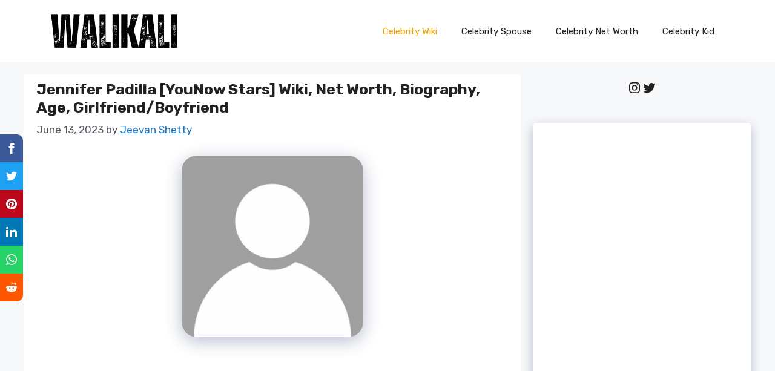

--- FILE ---
content_type: text/html; charset=utf-8
request_url: https://www.google.com/recaptcha/api2/aframe
body_size: 267
content:
<!DOCTYPE HTML><html><head><meta http-equiv="content-type" content="text/html; charset=UTF-8"></head><body><script nonce="bcKM_EbufOe66YVMlKwcwQ">/** Anti-fraud and anti-abuse applications only. See google.com/recaptcha */ try{var clients={'sodar':'https://pagead2.googlesyndication.com/pagead/sodar?'};window.addEventListener("message",function(a){try{if(a.source===window.parent){var b=JSON.parse(a.data);var c=clients[b['id']];if(c){var d=document.createElement('img');d.src=c+b['params']+'&rc='+(localStorage.getItem("rc::a")?sessionStorage.getItem("rc::b"):"");window.document.body.appendChild(d);sessionStorage.setItem("rc::e",parseInt(sessionStorage.getItem("rc::e")||0)+1);localStorage.setItem("rc::h",'1769242037253');}}}catch(b){}});window.parent.postMessage("_grecaptcha_ready", "*");}catch(b){}</script></body></html>

--- FILE ---
content_type: text/css
request_url: https://www.walikali.com/wp-content/litespeed/css/a825f3201b180e111054db0c6f79c7bd.css?ver=f4892
body_size: 5695
content:
blockquote,body,dd,dl,dt,fieldset,figure,h1,h2,h3,h4,h5,h6,hr,html,iframe,legend,li,ol,p,pre,textarea,ul{margin:0;padding:0;border:0}html{font-family:sans-serif;-webkit-text-size-adjust:100%;-ms-text-size-adjust:100%;-webkit-font-smoothing:antialiased;-moz-osx-font-smoothing:grayscale}main{display:block}progress{vertical-align:baseline}html{box-sizing:border-box}*,::after,::before{box-sizing:inherit}button,input,optgroup,select,textarea{font-family:inherit;font-size:100%;margin:0}[type=search]{-webkit-appearance:textfield;outline-offset:-2px}[type=search]::-webkit-search-decoration{-webkit-appearance:none}::-moz-focus-inner{border-style:none;padding:0}:-moz-focusring{outline:1px dotted ButtonText}body,button,input,select,textarea{font-family:-apple-system,system-ui,BlinkMacSystemFont,"Segoe UI",Helvetica,Arial,sans-serif,"Apple Color Emoji","Segoe UI Emoji","Segoe UI Symbol";font-weight:400;text-transform:none;font-size:17px;line-height:1.5}p{margin-bottom:1.5em}h1,h2,h3,h4,h5,h6{font-family:inherit;font-size:100%;font-style:inherit;font-weight:inherit}pre{background:rgb(0 0 0 / .05);font-family:inherit;font-size:inherit;line-height:normal;margin-bottom:1.5em;padding:20px;overflow:auto;max-width:100%}blockquote{border-left:5px solid rgb(0 0 0 / .05);padding:20px;font-size:1.2em;font-style:italic;margin:0 0 1.5em;position:relative}blockquote p:last-child{margin:0}table,td,th{border:1px solid rgb(0 0 0 / .1)}table{border-collapse:separate;border-spacing:0;border-width:1px 0 0 1px;margin:0 0 1.5em;width:100%}td,th{padding:8px}th{border-width:0 1px 1px 0}td{border-width:0 1px 1px 0}hr{background-color:rgb(0 0 0 / .1);border:0;height:1px;margin-bottom:40px;margin-top:40px}fieldset{padding:0;border:0;min-width:inherit}fieldset legend{padding:0;margin-bottom:1.5em}h1{font-size:42px;margin-bottom:20px;line-height:1.2em;font-weight:400;text-transform:none}h2{font-size:35px;margin-bottom:20px;line-height:1.2em;font-weight:400;text-transform:none}h3{font-size:29px;margin-bottom:20px;line-height:1.2em;font-weight:400;text-transform:none}h4{font-size:24px}h5{font-size:20px}h4,h5,h6{margin-bottom:20px}ol,ul{margin:0 0 1.5em 3em}ul{list-style:disc}ol{list-style:decimal}li>ol,li>ul{margin-bottom:0;margin-left:1.5em}dt{font-weight:700}dd{margin:0 1.5em 1.5em}b,strong{font-weight:700}cite,dfn,em,i{font-style:italic}address{margin:0 0 1.5em}code,kbd,tt,var{font:15px Monaco,Consolas,"Andale Mono","DejaVu Sans Mono",monospace}abbr,acronym{border-bottom:1px dotted #666;cursor:help}ins,mark{text-decoration:none}sub,sup{font-size:75%;height:0;line-height:0;position:relative;vertical-align:baseline}sup{bottom:1ex}sub{top:.5ex}small{font-size:75%}big{font-size:125%}figure{margin:0}table{margin:0 0 1.5em;width:100%}th{font-weight:700}img{height:auto;max-width:100%}button,input[type=button],input[type=reset],input[type=submit]{background:#55555e;color:#fff;border:1px solid #fff0;cursor:pointer;-webkit-appearance:button;padding:10px 20px}input[type=email],input[type=number],input[type=password],input[type=search],input[type=tel],input[type=text],input[type=url],select,textarea{border:1px solid;border-radius:0;padding:10px 15px;max-width:100%}textarea{width:100%}a,button,input{transition:color .1s ease-in-out,background-color .1s ease-in-out}a{text-decoration:none}.button,.wp-block-button .wp-block-button__link{padding:10px 20px;display:inline-block}.wp-block-button .wp-block-button__link{font-size:inherit;line-height:inherit}.using-mouse :focus{outline:0}.using-mouse ::-moz-focus-inner{border:0}.alignleft{float:left;margin-right:1.5em}.alignright{float:right;margin-left:1.5em}.aligncenter{clear:both;display:block;margin:0 auto}.size-auto,.size-full,.size-large,.size-medium,.size-thumbnail{max-width:100%;height:auto}.no-sidebar .entry-content .alignfull{margin-left:calc(-100vw / 2 + 100% / 2);margin-right:calc(-100vw / 2 + 100% / 2);max-width:100vw;width:auto}.screen-reader-text{border:0;clip:rect(1px,1px,1px,1px);clip-path:inset(50%);height:1px;margin:-1px;overflow:hidden;padding:0;position:absolute!important;width:1px;word-wrap:normal!important}.screen-reader-text:focus{background-color:#f1f1f1;border-radius:3px;box-shadow:0 0 2px 2px rgb(0 0 0 / .6);clip:auto!important;clip-path:none;color:#21759b;display:block;font-size:.875rem;font-weight:700;height:auto;left:5px;line-height:normal;padding:15px 23px 14px;text-decoration:none;top:5px;width:auto;z-index:100000}#primary[tabindex="-1"]:focus{outline:0}.main-navigation{z-index:100;padding:0;clear:both;display:block}.main-navigation a{display:block;text-decoration:none;font-weight:400;text-transform:none;font-size:15px}.main-navigation ul{list-style:none;margin:0;padding-left:0}.main-navigation .main-nav ul li a{padding-left:20px;padding-right:20px;line-height:60px}.inside-navigation{position:relative}.main-navigation .inside-navigation{display:flex;align-items:center;flex-wrap:wrap;justify-content:space-between}.main-navigation .main-nav>ul{display:flex;flex-wrap:wrap;align-items:center}.main-navigation li{position:relative}.main-navigation .menu-bar-items{display:flex;align-items:center;font-size:15px}.main-navigation .menu-bar-items a{color:inherit}.main-navigation .menu-bar-item{position:relative}.main-navigation .menu-bar-item.search-item{z-index:20}.main-navigation .menu-bar-item>a{padding-left:20px;padding-right:20px;line-height:60px}.sidebar .main-navigation .main-nav{flex-basis:100%}.sidebar .main-navigation .main-nav>ul{flex-direction:column}.sidebar .main-navigation .menu-bar-items{margin:0 auto}.sidebar .main-navigation .menu-bar-items .search-item{order:10}.nav-align-center .inside-navigation{justify-content:center}.nav-align-center .main-nav>ul{justify-content:center}.nav-align-right .inside-navigation{justify-content:flex-end}.main-navigation ul ul{display:block;box-shadow:1px 1px 0 rgb(0 0 0 / .1);float:left;position:absolute;left:-99999px;opacity:0;z-index:99999;width:200px;text-align:left;top:auto;transition:opacity 80ms linear;transition-delay:0s;pointer-events:none;height:0;overflow:hidden}.main-navigation ul ul a{display:block}.main-navigation ul ul li{width:100%}.main-navigation .main-nav ul ul li a{line-height:normal;padding:10px 20px;font-size:14px}.main-navigation .main-nav ul li.menu-item-has-children>a{padding-right:0;position:relative}.main-navigation.sub-menu-left ul ul{box-shadow:-1px 1px 0 rgb(0 0 0 / .1)}.main-navigation.sub-menu-left .sub-menu{right:0}.main-navigation:not(.toggled) ul li.sfHover>ul,.main-navigation:not(.toggled) ul li:hover>ul{left:auto;opacity:1;transition-delay:150ms;pointer-events:auto;height:auto;overflow:visible}.main-navigation:not(.toggled) ul ul li.sfHover>ul,.main-navigation:not(.toggled) ul ul li:hover>ul{left:100%;top:0}.main-navigation.sub-menu-left:not(.toggled) ul ul li.sfHover>ul,.main-navigation.sub-menu-left:not(.toggled) ul ul li:hover>ul{right:100%;left:auto}.nav-float-right .main-navigation ul ul ul{top:0}.menu-item-has-children .dropdown-menu-toggle{display:inline-block;height:100%;clear:both;padding-right:20px;padding-left:10px}.menu-item-has-children ul .dropdown-menu-toggle{padding-top:10px;padding-bottom:10px;margin-top:-10px}.sidebar .menu-item-has-children .dropdown-menu-toggle,nav ul ul .menu-item-has-children .dropdown-menu-toggle{float:right}.widget-area .main-navigation li{float:none;display:block;width:100%;padding:0;margin:0}.sidebar .main-navigation.sub-menu-right ul li.sfHover ul,.sidebar .main-navigation.sub-menu-right ul li:hover ul{top:0;left:100%}.sidebar .main-navigation.sub-menu-left ul li.sfHover ul,.sidebar .main-navigation.sub-menu-left ul li:hover ul{top:0;right:100%}.site-main .comment-navigation,.site-main .post-navigation,.site-main .posts-navigation{margin:0 0 2em;overflow:hidden}.site-main .post-navigation{margin-bottom:0}.paging-navigation .nav-next,.paging-navigation .nav-previous{display:none}.paging-navigation .nav-links>*{padding:0 5px}.paging-navigation .nav-links .current{font-weight:700}.nav-links>:first-child{padding-left:0}.site-header{position:relative}.inside-header{padding:20px 40px}.main-title{margin:0;font-size:25px;line-height:1.2em;word-wrap:break-word;font-weight:700;text-transform:none}.site-description{margin:0;line-height:1.5;font-weight:400;text-transform:none;font-size:15px}.site-logo{display:inline-block;max-width:100%}.site-header .header-image{vertical-align:middle}.inside-header{display:flex;align-items:center}.header-widget{margin-left:auto}.header-widget p:last-child{margin-bottom:0}.nav-float-right .header-widget{margin-left:20px}.nav-float-right #site-navigation{margin-left:auto}.nav-float-left #site-navigation{margin-right:auto;order:-10}.nav-float-left .header-widget{margin-left:0;margin-right:20px;order:-15}.header-aligned-center:not([class*=nav-float-]) .inside-header{justify-content:center;flex-direction:column;text-align:center}.header-aligned-center:not([class*=nav-float-]) .header-widget{margin-left:auto;margin-right:auto}.header-aligned-center:not([class*=nav-float-]) .inside-header>:not(:first-child){margin-top:1em}.header-aligned-right:not([class*=nav-float-]) .inside-header{justify-content:flex-end}.header-aligned-right:not([class*=nav-float-]) .header-widget{margin-right:auto;margin-left:0;order:-10}.site-branding-container{display:inline-flex;align-items:center;text-align:left;flex-shrink:0}.site-branding-container .site-logo{margin-right:1em}.sticky{display:block}.entry-header .gp-icon,.posted-on .updated{display:none}.byline,.entry-header .cat-links,.entry-header .comments-link,.entry-header .tags-links,.group-blog .byline,.single .byline{display:inline}footer.entry-meta .byline,footer.entry-meta .posted-on{display:block}.entry-content:not(:first-child),.entry-summary:not(:first-child),.page-content:not(:first-child){margin-top:2em}.page-links{clear:both;margin:0 0 1.5em}.archive .format-aside .entry-header,.archive .format-status .entry-header,.archive .format-status .entry-meta,.archive .format-status .entry-title,.blog .format-aside .entry-header,.blog .format-status .entry-header,.blog .format-status .entry-meta,.blog .format-status .entry-title{display:none}.archive .format-aside .entry-content,.archive .format-status .entry-content,.blog .format-aside .entry-content,.blog .format-status .entry-content{margin-top:0}.archive .format-status .entry-content p:last-child,.blog .format-status .entry-content p:last-child{margin-bottom:0}.entry-header,.site-content{word-wrap:break-word}.entry-title{margin-bottom:0}.author .page-header .page-title{display:flex;align-items:center}.author .page-header .avatar{margin-right:20px}.page-header .author-info>:last-child,.page-header>:last-child{margin-bottom:0}.entry-meta{font-size:85%;margin-top:.5em;line-height:1.5}footer.entry-meta{margin-top:2em}.cat-links,.comments-link,.tags-links{display:block}.entry-content>p:last-child,.entry-summary>p:last-child,.page-content>p:last-child,.read-more-container,.taxonomy-description p:last-child{margin-bottom:0}.wp-caption{margin-bottom:1.5em;max-width:100%;position:relative}.wp-caption img[class*=wp-image-]{display:block;margin:0 auto 0;max-width:100%}.wp-caption .wp-caption-text{font-size:75%;padding-top:5px;opacity:.8}.wp-caption img{position:relative;vertical-align:bottom}.wp-block-image figcaption{font-size:13px;text-align:center}.wp-block-gallery,ul.blocks-gallery-grid{margin-left:0}.wp-block-gallery .blocks-gallery-image figcaption,.wp-block-gallery .blocks-gallery-item figcaption{background:rgb(255 255 255 / .7);color:#000;padding:10px;box-sizing:border-box}.gallery{margin-bottom:1.5em}.gallery-item{display:inline-block;text-align:center;vertical-align:top;width:100%}.gallery-columns-2 .gallery-item{max-width:50%}.gallery-columns-3 .gallery-item{max-width:33.33%}.gallery-columns-4 .gallery-item{max-width:25%}.gallery-columns-5 .gallery-item{max-width:20%}.gallery-columns-6 .gallery-item{max-width:16.66%}.gallery-columns-7 .gallery-item{max-width:14.28%}.gallery-columns-8 .gallery-item{max-width:12.5%}.gallery-columns-9 .gallery-item{max-width:11.11%}.gallery-caption{display:block}.site-main .gallery{margin-bottom:1.5em}.gallery-item img{vertical-align:bottom}.gallery-icon{padding:5px}embed,iframe,object{max-width:100%}.wp-block-post-template{margin-left:0}.widget-area .widget{padding:40px}.widget select{max-width:100%}.footer-widgets .widget :last-child,.sidebar .widget :last-child{margin-bottom:0}.widget-title{margin-bottom:30px;font-size:20px;line-height:1.5;font-weight:400;text-transform:none}.widget ol,.widget ul{margin:0}.widget .search-field{width:100%}.widget .search-form{display:flex}.widget .search-form button.search-submit{font-size:15px}.footer-widgets .widget{margin-bottom:30px}.footer-widgets .widget:last-child,.sidebar .widget:last-child{margin-bottom:0}.widget ul li{list-style-type:none;position:relative;margin-bottom:.5em}.widget ul li ul{margin-left:1em;margin-top:.5em}.wp-calendar-table{table-layout:fixed}.site-content{display:flex}.grid-container{margin-left:auto;margin-right:auto;max-width:1200px}.page-header,.sidebar .widget,.site-main>*{margin-bottom:20px}.both-left .inside-left-sidebar,.both-right .inside-left-sidebar{margin-right:10px}.both-left .inside-right-sidebar,.both-right .inside-right-sidebar{margin-left:10px}.one-container.both-right .site-main,.one-container.right-sidebar .site-main{margin-right:40px}.one-container.both-left .site-main,.one-container.left-sidebar .site-main{margin-left:40px}.one-container.both-sidebars .site-main{margin:0 40px 0 40px}.one-container.archive .post:not(:last-child):not(.is-loop-template-item),.one-container.blog .post:not(:last-child):not(.is-loop-template-item){padding-bottom:40px}.one-container .site-content{padding:40px}.separate-containers .comments-area,.separate-containers .inside-article,.separate-containers .page-header,.separate-containers .paging-navigation{padding:40px}.separate-containers .site-main{margin:20px}.separate-containers.no-sidebar .site-main{margin-left:0;margin-right:0}.separate-containers.both-right .site-main,.separate-containers.right-sidebar .site-main{margin-left:0}.separate-containers.both-left .site-main,.separate-containers.left-sidebar .site-main{margin-right:0}.separate-containers .inside-left-sidebar,.separate-containers .inside-right-sidebar{margin-top:20px;margin-bottom:20px}.inside-page-header{padding:40px}.widget-area .main-navigation{margin-bottom:20px}.one-container .site-main>:last-child,.separate-containers .site-main>:last-child{margin-bottom:0}.full-width-content .container.grid-container{max-width:100%}.full-width-content.no-sidebar.separate-containers .site-main{margin:0}.full-width-content.one-container .site-content,.full-width-content.separate-containers .inside-article{padding:0}.full-width-content .entry-content .alignwide{margin-left:0;width:auto;max-width:unset}.contained-content.one-container .site-content,.contained-content.separate-containers .inside-article{padding:0}.sidebar .grid-container{max-width:100%;width:100%}.both-left .is-left-sidebar,.both-sidebars .is-left-sidebar,.left-sidebar .sidebar{order:-10}.both-left .is-right-sidebar{order:-5}.both-right .is-left-sidebar{order:5}.both-right .is-right-sidebar,.both-sidebars .is-right-sidebar{order:10}.inside-site-info{display:flex;align-items:center;justify-content:center;padding:20px 40px}.site-info{text-align:center;font-size:15px}.post-image:not(:first-child){margin-top:2em}.featured-image{line-height:0}.separate-containers .featured-image{margin-top:20px}.separate-containers .inside-article>.featured-image{margin-top:0;margin-bottom:2em}.one-container .inside-article>.featured-image{margin-top:0;margin-bottom:2em}.gp-icon{display:inline-flex;align-self:center}.gp-icon svg{height:1em;width:1em;top:.125em;position:relative;fill:currentColor}.close-search .icon-search svg:first-child,.icon-menu-bars svg:nth-child(2),.icon-search svg:nth-child(2),.toggled .icon-menu-bars svg:first-child{display:none}.close-search .icon-search svg:nth-child(2),.toggled .icon-menu-bars svg:nth-child(2){display:block}.entry-meta .gp-icon{margin-right:.6em;opacity:.7}nav.toggled .icon-arrow-left svg{transform:rotate(-90deg)}nav.toggled .icon-arrow-right svg{transform:rotate(90deg)}nav.toggled .sfHover>a>.dropdown-menu-toggle .gp-icon svg{transform:rotate(180deg)}nav.toggled .sfHover>a>.dropdown-menu-toggle .gp-icon.icon-arrow-left svg{transform:rotate(-270deg)}nav.toggled .sfHover>a>.dropdown-menu-toggle .gp-icon.icon-arrow-right svg{transform:rotate(270deg)}.container.grid-container{width:auto}.menu-toggle,.mobile-bar-items,.sidebar-nav-mobile{display:none}.menu-toggle{padding:0 20px;line-height:60px;margin:0;font-weight:400;text-transform:none;font-size:15px;cursor:pointer}.menu-toggle .mobile-menu{padding-left:3px}.menu-toggle .gp-icon+.mobile-menu{padding-left:9px}.menu-toggle .mobile-menu:empty{display:none}button.menu-toggle{background-color:#fff0;flex-grow:1;border:0;text-align:center}button.menu-toggle:active,button.menu-toggle:focus,button.menu-toggle:hover{background-color:#fff0}.has-menu-bar-items button.menu-toggle{flex-grow:0}nav.toggled ul ul.sub-menu{width:100%}.toggled .menu-item-has-children .dropdown-menu-toggle{padding-left:20px}.main-navigation.toggled .main-nav{flex-basis:100%;order:3}.main-navigation.toggled .main-nav>ul{display:block}.main-navigation.toggled .main-nav li{width:100%;text-align:left}.main-navigation.toggled .main-nav ul ul{transition:0s;visibility:hidden;box-shadow:none;border-bottom:1px solid rgb(0 0 0 / .05)}.main-navigation.toggled .main-nav ul ul li:last-child>ul{border-bottom:0}.main-navigation.toggled .main-nav ul ul.toggled-on{position:relative;top:0;left:auto!important;right:auto!important;width:100%;pointer-events:auto;height:auto;opacity:1;display:block;visibility:visible;float:none}.main-navigation.toggled .menu-item-has-children .dropdown-menu-toggle{float:right}.mobile-menu-control-wrapper{display:none;margin-left:auto;align-items:center}.has-inline-mobile-toggle #site-navigation.toggled{margin-top:1.5em}.has-inline-mobile-toggle #site-navigation.has-active-search{margin-top:1.5em}.has-inline-mobile-toggle #site-navigation.has-active-search .nav-search-active{position:relative}.has-inline-mobile-toggle #site-navigation.has-active-search .navigation-search input{outline:auto}.nav-float-left .mobile-menu-control-wrapper{order:-10;margin-left:0;margin-right:auto;flex-direction:row-reverse}@media (max-width:768px){.hide-on-mobile{display:none!important}a,body,button,input,select,textarea{transition:all 0s ease-in-out}.inside-header{flex-direction:column;text-align:center}.site-header .header-widget{margin-top:1.5em;margin-left:auto;margin-right:auto;text-align:center}.site-content{flex-direction:column}.container .site-content .content-area{width:auto}.is-left-sidebar.sidebar,.is-right-sidebar.sidebar{width:auto;order:initial}.is-left-sidebar+.is-right-sidebar .inside-right-sidebar{margin-top:0}.both-left .inside-left-sidebar,.both-left .inside-right-sidebar,.both-right .inside-left-sidebar,.both-right .inside-right-sidebar{margin-right:0;margin-left:0}#main{margin-left:0;margin-right:0}body:not(.no-sidebar) #main{margin-bottom:0}.alignleft,.alignright{float:none;display:block;margin-left:auto;margin-right:auto}.comment .children{padding-left:10px;margin-left:0}.entry-meta{font-size:inherit}.entry-meta a{line-height:1.8em}}@media (min-width:769px) and (max-width:1024px){.hide-on-tablet{display:none!important}}@media (min-width:1025px){.hide-on-desktop{display:none!important}}

--- FILE ---
content_type: text/javascript; charset=UTF-8
request_url: https://cdn.ampproject.org/v0.mjs
body_size: 62140
content:
self.AMP_CONFIG={"v":"012512221826001","type":"production","allow-doc-opt-in":["amp-next-page","story-ad-allow-fullbleed"],"allow-url-opt-in":[],"canary":0,"a4aProfilingRate":0.01,"doubleclickSraExp":0.01,"doubleclickSraReportExcludedBlock":0.1,"flexAdSlots":0.05,"flexible-bitrate":0.1,"ios-fixed-no-transfer":0,"story-ad-placements":0.01,"story-disable-animations-first-page":1,"story-load-inactive-outside-viewport":1,"amp-sticky-ad-to-amp-ad-v4":0,"story-video-cache-apply-audio":0,"amp-story-subscriptions":1,"interaction-to-next-paint":1,"esm":1};/*AMP_CONFIG*/self.AMP_EXP={"flexible-bitrate":0.1,"amp-story-first-page-max-bitrate":0.3,"story-disable-animations-first-page":1,"story-load-first-page-only":1,"story-load-inactive-outside-viewport":1,"story-ad-page-outlink":0.02,"amp-geo-ssr":1,"story-remote-localization":1,"amp-story-subscriptions":1,"attribution-reporting":0.04};/*AMP_EXP*/;
self,self.AMP=self.AMP||[];try{AMP._=AMP._||{},self.AMP&&!Array.isArray(self.AMP)||(()=>{var t,i=class{constructor(){this.nt=new s}abort(){if(!this.nt.ot&&(this.nt.ot=!0,this.nt.rt)){const t={"type":"abort","bubbles":!1,"cancelable":!1,"target":this.nt,"currentTarget":this.nt};this.nt.rt(t)}}get signal(){return this.nt}},s=class{constructor(){this.ot=!1,this.rt=null}get aborted(){return this.ot}get onabort(){return this.rt}set onabort(t){this.rt=t}};function e(){return t||(t=Promise.resolve(void 0))}var n=class{constructor(){this.promise=new Promise(((t,i)=>{this.resolve=t,this.reject=i}))}};function r(t){return new Promise((i=>{i(t())}))}function h(t){const i=Object.getOwnPropertyDescriptor(t,"message");if(null!=i&&i.writable)return t;const{message:s,stack:e}=t,n=new Error(s);for(const i in t)n[i]=t[i];return n.stack=e,n}function o(t){let i=null,s="";for(const t of arguments)t instanceof Error&&!i?i=h(t):(s&&(s+=" "),s+=t);return i?s&&(i.message=s+": "+i.message):i=new Error(s),i}function u(t){var i,s;null===(i=(s=self).__AMP_REPORT_ERROR)||void 0===i||i.call(s,t)}function l(t){const i=o.apply(null,arguments);setTimeout((()=>{throw u(i),i}))}function c(t){const i=o.apply(null,arguments);return i.expected=!0,i}var{hasOwnProperty:a,toString:d}=Object.prototype;function f(t){return"[object Object]"===d.call(t)}function p(t){const i=Object.create(null);return t&&Object.assign(i,t),i}function m(t,i){return a.call(t,i)}function _(t){const i=p();for(const s in t){if(!m(t,s))continue;const e=t[s];i[s]=f(e)?_(e):e}return i}function A(t,i,s){return i in t?Object.defineProperty(t,i,{value:s,enumerable:!0,configurable:!0,writable:!0}):t[i]=s,t}function P(t,i){var s=Object.keys(t);if(Object.getOwnPropertySymbols){var e=Object.getOwnPropertySymbols(t);i&&(e=e.filter((function(i){return Object.getOwnPropertyDescriptor(t,i).enumerable}))),s.push.apply(s,e)}return s}function g(t){for(var i=1;i<arguments.length;i++){var s=null!=arguments[i]?arguments[i]:{};i%2?P(Object(s),!0).forEach((function(i){A(t,i,s[i])})):Object.getOwnPropertyDescriptors?Object.defineProperties(t,Object.getOwnPropertyDescriptors(s)):P(Object(s)).forEach((function(i){Object.defineProperty(t,i,Object.getOwnPropertyDescriptor(s,i))}))}return t}var{isArray:v}=Array;function E(t){return v(t)?t:[t]}function T(t,i){const s=[];let e=0;for(let n=0;n<t.length;n++){const r=t[n];i(r,n,t)?s.push(r):(e<n&&(t[e]=r),e++)}return e<t.length&&(t.length=e),s}function I(t,i){for(let s=0;s<t.length;s++)if(i(t[s],s,t))return s;return-1}function M(t,i){const s=t.indexOf(i);return-1!=s&&(t.splice(s,1),!0)}function R(t,i){const s=t.length-i.length;return s>=0&&t.indexOf(i,s)==s}function y(t){return"string"==typeof t}function b(t){return 1==(null==t?void 0:t.nodeType)}function w(t){return"number"==typeof t&&isFinite(t)}var V="​​​",S="​​​​";function x(t){return b(t)?t.tagName.toLowerCase()+(t.id?`#${t.id}`:""):t}function O(t){return t.indexOf(V)>=0}function C(t){return t.replace(V,"")}function k(t,i,s="Assertion failed",e){var n,r;if(i)return i;t&&-1==s.indexOf(t)&&(s+=t);let h=3;const o=s.split("%s");let u=o.shift();const l=[u];for(;o.length;){const t=arguments[h++],i=o.shift();u+=x(t)+i,l.push(t,i.trim())}const c=new Error(u);throw c.messageArray=T(l,(t=>""!==t)),null===(n=(r=self).__AMP_REPORT_ERROR)||void 0===n||n.call(r,c),c}function N(t,i,s,e,n){return v(n)?t(s,n.concat([i])):t(s,`${n||e}: %s`,i),i}function D(t,i,s,e,n,r,h,o,u,l,c){return t}function L(t,i){return t}function U(t,i){return t}function $(t,i){return t}function F(t,i,s,e,n,r,h,o,u,l,c){return k(V,t,i,s,e,n,r,h,o,u,l,c)}function B(t){return JSON.parse(t)}function H(t){const i=new Uint8Array(t.length);for(let s=0;s<t.length;s++){const e=t.charCodeAt(s);D(e<=255),i[s]=e}return i}function j(t,i){let{crypto:s}=t;const e=new Uint8Array(i);return s.getRandomValues(e),e}function z(t,i,s){let e=0,n=null;function r(r){n=null,e=t.setTimeout(h,s),i.apply(null,r)}function h(){e=0,n&&r(n)}return function(...t){e?n=t:r(t)}}function G(t,i,s){let e=0,n=0,r=null;function h(){e=0;const o=s-(t.Date.now()-n);var u;o>0?e=t.setTimeout(h,o):(u=r,r=null,i.apply(null,u))}return function(...i){n=t.Date.now(),r=i,e||(e=t.setTimeout(h,s))}}var q=["javascript:","data:","vbscript:"],W=/(?:^[#?]?|&)([^=&]+)(?:=([^&]*))?/g;function K(t,i=""){try{return decodeURIComponent(t)}catch(t){return i}}function Y(t){const i=p();if(!t)return i;let s;for(;s=W.exec(t);){const t=K(s[1],s[1]),e=s[2]?K(s[2].replace(/\+/g," "),s[2]):"";i[t]=e}return i}function Q(t){const{location:i}=t||self;return Y(i.originalHash||i.hash)}var J=t=>self.AMP_CONFIG?self.AMP_CONFIG[t]:null,X=("string"==typeof J("cdnProxyRegex")?new RegExp(J("cdnProxyRegex")):J("cdnProxyRegex"))||/^https:\/\/([a-zA-Z0-9_-]+\.)?cdn\.ampproject\.org$/;function Z(t){if(!self.document||!self.document.head)return null;if(self.location&&X.test(self.location.origin))return null;const i=self.document.head.querySelector(`meta[name="${t}"]`);return i&&i.getAttribute("content")||null}var tt=J("thirdPartyUrl")||"https://3p.ampproject.net",it=J("thirdPartyFrameHost")||"ampproject.net",st=("string"==typeof J("thirdPartyFrameRegex")?new RegExp(J("thirdPartyFrameRegex")):J("thirdPartyFrameRegex"))||/^d-\d+\.ampproject\.net$/,et=J("cdnUrl")||Z("runtime-host")||"https://cdn.ampproject.org",nt=/^https?:\/\/localhost(:\d+)?$/,rt=J("errorReportingUrl")||"https://us-central1-amp-error-reporting.cloudfunctions.net/r",ht=J("betaErrorReportingUrl")||"https://us-central1-amp-error-reporting.cloudfunctions.net/r-beta",ot=J("localDev")||!1,ut=[/(^|\.)google\.(com?|[a-z]{2}|com?\.[a-z]{2}|cat)$/,/(^|\.)gmail\.(com|dev)$/],lt=J("geoApiUrl")||Z("amp-geo-api"),ct="";function at(t){const i=t||self;return i.__AMP_MODE?i.__AMP_MODE:i.__AMP_MODE=function(t){return{localDev:!1,development:ft(t,Q(t)),esm:!0,test:!1,rtvVersion:dt(t),ssrReady:!1}}(i)}function dt(t){var i;return ct||(ct=(null===(i=t.AMP_CONFIG)||void 0===i?void 0:i.v)||"012512221826001"),ct}function ft(t,i){const s=i||Q(t);return["1","actions","amp","amp4ads","amp4email"].includes(s.development)||!!t.AMP_DEV_MODE}var pt=()=>{},mt=void 0;function _t(t){mt=t}var At=(t,i)=>i.reduce(((t,i)=>`${t}&s[]=${Pt(i)}`),`https://log.amp.dev/?v=012512221826001&id=${encodeURIComponent(t)}`),Pt=t=>encodeURIComponent(String(x(t))),gt=t=>parseInt(Q(t).log,10);self.__AMP_LOG=self.__AMP_LOG||{user:null,dev:null,userForEmbed:null};var vt=self.__AMP_LOG,Et=null;function Tt(t,i){if(!Et)throw new Error("failed to call initLogConstructor");return new Et(self,t,i)}function It(t){return vt.user||(vt.user=Mt(V)),function(t,i){return i&&i.ownerDocument.defaultView!=t}(vt.user.win,t)?vt.userForEmbed||(vt.userForEmbed=Mt(S)):vt.user}function Mt(t){return Tt(((t,i)=>i||t>=1?4:2),t)}function Rt(){return vt.dev||(vt.dev=Tt((t=>t>=3?4:t>=2?3:0)))}function yt(t,i,s,e,n,r,h,o,u,l,c){return t}function bt(t,i,s,e,n,r,h,o,u,l,c){return It().assert(t,i,s,e,n,r,h,o,u,l,c)}function wt(t){return(t.ownerDocument||t).defaultView}function Vt(t,i){return t.replace(/^|,/g,`$&${i} `)}function St(t){return CSS.escape(t)}function xt(t){D(/^[\w-]+$/.test(t))}function Ot(t,i){return t.querySelector(Vt(i,":scope"))}function Ct(t,i){return t.closest(i)}function kt(t,i){for(let s=t.lastElementChild;s;s=s.previousElementSibling)if(i(s))return s;return null}function Nt(t,i){return xt(i),Ot(t,`> [${i}]`)}function Dt(t){return!!function(t){let i;return y(t)?i=t:b(t)&&(i=t.tagName),!!i&&i.toLowerCase().startsWith("i-")}(t)||t.nodeType===Node.ELEMENT_NODE&&(L(t),t.hasAttribute("placeholder")||t.hasAttribute("fallback")||t.hasAttribute("overflow"))}var Lt={bubbles:!0,cancelable:!0};function Ut(t,i,s){if(i(t))s();else{const e=new(wt(t).MutationObserver)((()=>{i(t)&&(e.disconnect(),s())}));e.observe(t,{childList:!0})}}function $t(t,i){Ut(t.documentElement,(()=>!!t.body),i)}function Ft(t){return new Promise((i=>$t(t,i)))}function Bt(t){var i;null===(i=t.parentElement)||void 0===i||i.removeChild(t)}function Ht(t){const i=t.isConnected;if(void 0!==i)return i;let s=t;for(;s=jt(s),s.host;)s=s.host;return s.nodeType===Node.DOCUMENT_NODE}function jt(t){if(Node.prototype.getRootNode)return t.getRootNode();let i;for(i=t;i.parentNode&&(!(s=i)||"I-AMPHTML-SHADOW-ROOT"!=s.tagName&&(11!=s.nodeType||"[object ShadowRoot]"!==Object.prototype.toString.call(s)));i=i.parentNode);var s;return i}function zt(t,i){let s=t;do{if(s.nextSibling)return!0}while((s=s.parentNode)&&s!=i);return!1}function Gt(t){try{t.focus()}catch(t){}}function qt(t){return t.parent&&t.parent!=t}function Wt(t,i,s,e){const n=s||{};D(t.ownerDocument);const{bubbles:r,cancelable:h}=e||Lt,o=new MessageEvent(i,{data:n,bubbles:r,cancelable:h});t.dispatchEvent(o)}function Kt(t,i){return i!==t&&t.contains(i)}function Yt(t){return t.hasAttribute("i-amphtml-ssr")}function Qt(t,i){const s=t.head.querySelector("script[nonce]");if(s){const t=s.nonce||s.getAttribute("nonce");i.setAttribute("nonce",null!=t?t:"")}}function Jt(t,i,s,e){return{left:t,top:i,width:s,height:e,bottom:i+e,right:t+s,x:t,y:i}}function Xt(t,i,s){return Jt(t.left-t.width*i,t.top-t.height*s,t.width*(1+2*i),t.height*(1+2*s))}function Zt(t,i,s){return 0==i&&0==s||0==t.width&&0==t.height?t:Jt(t.left+i,t.top+s,t.width,t.height)}function ti(t){return!t.IntersectionObserver||!t.IntersectionObserverEntry||!!t.IntersectionObserver._stub||!function(t){try{return new t.IntersectionObserver((()=>{}),{root:t.document}),!0}catch(t){return!1}}(t)||function(t){return/apple/i.test(t.navigator.vendor)}(t)}var ii=class t{constructor(i,s){this.st=i,this.it=g({root:null,rootMargin:"0px 0px 0px 0px"},s),this.ct=[],this.ut=null,t._upgraders.push(this.lt.bind(this))}get root(){return this.ut?this.ut.root:this.it.root||null}get rootMargin(){return this.ut?this.ut.rootMargin:this.it.rootMargin}get thresholds(){return this.ut?this.ut.thresholds:[].concat(this.it.threshold||0)}disconnect(){this.ut?this.ut.disconnect():this.ct.length=0}takeRecords(){return this.ut?this.ut.takeRecords():[]}observe(t){this.ut?this.ut.observe(t):-1==this.ct.indexOf(t)&&this.ct.push(t)}unobserve(t){if(this.ut)this.ut.unobserve(t);else{const i=this.ct.indexOf(t);-1!=i&&this.ct.splice(i,1)}}lt(t){const i=new t(this.st,this.it);this.ut=i;for(const t of this.ct)i.observe(t);this.ct.length=0}};ii._upgraders=[];var{hasOwnProperty:si}=Object.prototype;function ei(t){return!t.ResizeObserver||!!t.ResizeObserver._stub}var ni,ri=class t{constructor(i){this.st=i,this.ct=[],this.ut=null,t._upgraders.push(this.lt.bind(this))}disconnect(){this.ut?this.ut.disconnect():this.ct.length=0}observe(t){this.ut?this.ut.observe(t):-1==this.ct.indexOf(t)&&this.ct.push(t)}unobserve(t){if(this.ut)this.ut.unobserve(t);else{const i=this.ct.indexOf(t);-1!=i&&this.ct.splice(i,1)}}lt(t){const i=new t(this.st);this.ut=i;for(const t of this.ct)i.observe(t);this.ct.length=0}};ri._upgraders=[],self.document&&(ti(ni=self)&&function(t){if(!t.IntersectionObserver)return t.IntersectionObserver=ii,void(t.IntersectionObserver._stub=ii);const i=t.IntersectionObserver;t.IntersectionObserver=function(t,i){return function(s,e){var n;return 9===(null==e||null===(n=e.root)||void 0===n?void 0:n.nodeType)?new i(s,e):new t(s,e)}}(t.IntersectionObserver,ii),t.IntersectionObserver._stub=ii,t.IntersectionObserver._native=i}(ni),function(t){t.IntersectionObserverEntry&&!("isIntersecting"in t.IntersectionObserverEntry.prototype)&&Object.defineProperty(t.IntersectionObserverEntry.prototype,"isIntersecting",{enumerable:!0,configurable:!0,get(){return this.intersectionRatio>0}})}(ni),function(t){ei(t)&&function(t){t.ResizeObserver||(t.ResizeObserver=ri,t.ResizeObserver._stub=ri)}(t)}(self),function(t){t.AbortController||(Object.defineProperty(t,"AbortController",{configurable:!0,enumerable:!1,writable:!0,value:i}),Object.defineProperty(t,"AbortSignal",{configurable:!0,enumerable:!1,writable:!0,value:s}))}(self));var hi="cls",oi="clstu",ui="cls-1",li="pc",ci="inp",ai="building",di="mounting",fi="loading",pi="complete",mi="error";function _i(t){return t.readyState!=fi&&"uninitialized"!=t.readyState}function Ai(t){return t.readyState==pi}function Pi(t,i){gi(t,_i,i)}function gi(t,i,s){let e=i(t);if(e)s(t);else{const n=()=>{i(t)&&(e||(e=!0,s(t)),t.removeEventListener("readystatechange",n))};t.addEventListener("readystatechange",n)}}function vi(t){return new Promise((i=>{Pi(t,i)}))}function Ei(t){return new Promise((i=>{gi(t,Ai,i)}))}var Ti=["amp-mustache"],Ii=/^https:\/\/([a-zA-Z0-9_-]+\.)?cdn\.ampproject\.org(\/.*)?$/;function Mi(t){if(!t)return null;const i=t.match(/^(.*)\/(.*)-([0-9.]+|latest)(\.max)?\.(?:js|mjs)(?:\?ssr-css=[0|1])?$/i),s=i?i[2]:void 0,e=i?i[3]:void 0;return s&&e?{extensionId:s,extensionVersion:e}:null}function Ri(t,i,s){const e=t.document.createElement("script");e.async=!0,bi(i)?s="":e.setAttribute(Ti.indexOf(i)>=0?"custom-template":"custom-element",i),e.setAttribute("data-script",i),e.setAttribute("i-amphtml-inserted",""),e.setAttribute("type","module"),Qt(t.document,e),e.setAttribute("crossorigin","anonymous");const n=function(t,i,s,e){return`${et}/rtv/${at().rtvVersion}/v0/${i}${s?"-"+s:""}.mjs`}(t.location,i,s);let r={createScriptURL:function(t){return Ii.test(t)||"fonts.googleapis.com"===new URL(t).host?t:""}};return self.trustedTypes&&self.trustedTypes.createPolicy&&(r=self.trustedTypes.createPolicy("extension-script#createExtensionScript",r)),e.src=r.createScriptURL(n),e}function yi(t,i,s,e,n=!0){const r=":not([i-amphtml-loaded-new-version])"+(n?"":":not([i-amphtml-inserted])"),h=t.document.head.querySelectorAll(`script[src*="/${i}-"]${r}`),o=[];for(let t=0;t<h.length;t++){const n=h[t],r=Mi(n.src);if(!r)continue;const{extensionId:u,extensionVersion:l}=r;u==i&&(bi(i)||l==s||"latest"==l&&e)&&o.push(n)}return o}function bi(t){return t.startsWith("_")}function wi(t,i,s,e){Fi(t=Ni(t),t,i,s),e&&$i(t,i)}function Vi(t,i,s,e){const n=Li(t),r=Ui(n);Fi(r,n,i,s),e&&$i(r,i)}function Si(t,i){return $i(t=Ni(t),i)}function xi(t,i){return $i(Ui(Li(t)),i)}function Oi(t,i){const s=Ui(Li(t));return qi(s,i)?$i(s,i):null}function Ci(t,i){return Bi(Ui(t),i)}function ki(t,i){return Hi(Ui(t),i)}function Ni(t){return t.__AMP_TOP||(t.__AMP_TOP=t)}function Di(t,i){const s=(t.ownerDocument||t).defaultView,e=i||Ni(s);if(s&&s!=e&&Ni(s)==e)try{return s.frameElement}catch(t){}return null}function Li(t){return t.nodeType?function(t){return Si(t,"ampdoc")}(wt(t)).getAmpDoc(t):t}function Ui(t){const i=Li(t);return i.isSingleDoc()?i.win:i}function $i(t,i){yt(qi(t,i));const s=ji(t)[i];return s.obj||(yt(s.ctor),yt(s.context),s.obj=new s.ctor(s.context),yt(s.obj),s.context=null,s.resolve&&s.resolve(s.obj)),s.obj}function Fi(t,i,s,e,n,r){const h=ji(t);let o=h[s];o||(o=h[s]={obj:null,promise:null,resolve:null,reject:null,context:null,ctor:null,sharedInstance:r||!1}),!n&&o.ctor||(o.ctor=e,o.context=i,o.sharedInstance=r||!1,o.resolve&&$i(t,s))}function Bi(t,i){const s=Hi(t,i);if(s)return s;const e=ji(t);return e[i]=function(){const t=new n,{promise:i,reject:s,resolve:e}=t;return i.catch((()=>{})),{obj:null,promise:i,resolve:e,reject:s,context:null,ctor:null}}(),e[i].promise}function Hi(t,i){const s=ji(t)[i];return s?s.promise?s.promise:($i(t,i),s.promise=Promise.resolve(s.obj)):null}function ji(t){let i=t.__AMP_SERVICES;return i||(i=t.__AMP_SERVICES={}),i}function zi(t){return"function"==typeof t.dispose}function Gi(t,i){if(zi(i))try{(function(t){return yt(zi(t)),t})(i).dispose()}catch(i){Rt().error("SERVICE","failed to dispose service",t,i)}}function qi(t,i){const s=t.__AMP_SERVICES&&t.__AMP_SERVICES[i];return!(!s||!s.ctor)}function Wi(t,i,s,e){return Ki(t,i,s,e).then((t=>function(t,i,s){return bt(t,"Service %s was requested to be provided through %s, but %s is not loaded in the current page. To fix this problem load the JavaScript file for %s in this page.",i,s,s,s)}(t,i,s)))}function Ki(t,i,s,e){const n=ki(t,i);if(n)return n;const r=Li(t);return r.whenExtensionsKnown().then((()=>{const t=r.getExtensionVersion(s);return t?Si(r.win,"extensions").waitForExtension(s,t):null})).then((s=>s?e?ki(t,i):Ci(t,i):null))}var Yi,Qi=t=>Ki(t,"access","amp-access"),Ji=t=>Ki(t,"subscriptions","amp-subscriptions"),Xi=t=>Oi(t,"action"),Zi=t=>Wi(t,"activity","amp-analytics"),ts=t=>Li(t),is=t=>Si(t,"ampdoc"),ss=t=>function(t,i,s){const e=Oi(t,i);return e?Promise.resolve(e):Ki(t,i,"amp-bind")}(t,"bind"),es=t=>Ci(t,"cid"),ns=t=>Si(t,"crypto"),rs=t=>xi(t,"documentInfo").get(),hs=t=>Si(t,"extensions"),os=t=>xi(t,"history"),us=t=>xi(t,"mutator"),ls=t=>Si(t,"performance"),cs=t=>Si(t,"platform"),as=t=>Si(t,"preconnect"),ds=t=>xi(t,"resources"),fs=t=>Ci(t,"storage"),ps=t=>function(t,i){return $i(t,"timer")}(t),ms=t=>Oi(t,"url-replace"),_s=t=>Ki(t,"geo","amp-geo",!0),As=t=>Oi(t,"url"),Ps=t=>xi(t,"viewer"),gs=t=>Si(t,"vsync"),vs=t=>xi(t,"viewport"),Es=t=>Si(t,"xhr"),Ts={PRERENDER:"prerender",PREVIEW:"preview",VISIBLE:"visible",HIDDEN:"hidden",PAUSED:"paused",INACTIVE:"inactive"},Is=class{constructor(){this.At=null}add(t){return this.At||(this.At=[]),this.At.push(t),()=>{this.remove(t)}}remove(t){this.At&&M(this.At,t)}removeAll(){this.At&&(this.At.length=0)}fire(t){if(this.At)for(const i of this.At.slice())i(t)}getHandlerCount(){var t,i;return null!==(t=null===(i=this.At)||void 0===i?void 0:i.length)&&void 0!==t?t:0}},Ms=class{constructor(){this.bt=p(),this.Ct=null}get(t){const i=this.bt[t];return null==i?null:i}whenSignal(t){var i;let s=null===(i=this.Ct)||void 0===i?void 0:i[t];if(!s){const i=this.bt[t];s=null!=i?{promise:"number"==typeof i?Promise.resolve(i):Promise.reject(i)}:new n,this.Ct||(this.Ct=p()),this.Ct[t]=s}return s.promise}signal(t,i){var s;if(null!=this.bt[t])return;const e=null!=i?i:Date.now();this.bt[t]=e;const n=null===(s=this.Ct)||void 0===s?void 0:s[t];null!=n&&n.resolve&&(n.resolve(e),n.resolve=void 0,n.reject=void 0)}rejectSignal(t,i){var s;if(null!=this.bt[t])return;this.bt[t]=i;const e=null===(s=this.Ct)||void 0===s?void 0:s[t];null!=e&&e.reject&&(e.reject(i),e.promise.catch((()=>{})),e.resolve=void 0,e.reject=void 0)}reset(t){var i;this.bt[t]&&delete this.bt[t];const s=null===(i=this.Ct)||void 0===i?void 0:i[t];s&&!s.resolve&&delete this.Ct[t]}},Rs=["Webkit","webkit","Moz","moz","ms","O","o"],ys={"getPropertyPriority":()=>"","getPropertyValue":()=>""};function bs(t){const i=t.replace(/[A-Z]/g,(t=>"-"+t.toLowerCase()));return Rs.some((t=>i.startsWith(t+"-")))?`-${i}`:i}function ws(t,i,s){if(i.startsWith("--"))return i;Yi||(Yi=p());let e=Yi[i];if(!e||s){if(e=i,void 0===t[i]){const s=function(t){return t.charAt(0).toUpperCase()+t.slice(1)}(i),n=function(t,i){for(let s=0;s<Rs.length;s++){const e=Rs[s]+i;if(void 0!==t[e])return e}return""}(t,s);void 0!==t[n]&&(e=n)}s||(Yi[i]=e)}return e}function Vs(t,i){const{style:s}=t;for(const t in i)s.setProperty(bs(ws(s,t)),String(i[t]),"important")}function Ss(t,i,s,e,n){const r=ws(t.style,i,n);if(!r)return;const h=e?s+e:s;t.style.setProperty(bs(r),h)}function xs(t,i){for(const s in i)Ss(t,s,i[s])}function Os(t,i){void 0===i&&(i=t.hasAttribute("hidden")),i?t.removeAttribute("hidden"):t.setAttribute("hidden","")}function Cs(t){return`${t}px`}function ks(t,i){return t.getComputedStyle(i)||ys}function Ns(t){const i=t[ws(t,"visibilityState",!0)];if(i)return i;const s=ws(t,"hidden",!0);return s in t&&t[s]?Ts.HIDDEN:Ts.VISIBLE}function Ds(t,i){if(!t.addEventListener)return;const s=Us(t);s&&t.addEventListener(s,i)}function Ls(t,i){if(!t.removeEventListener)return;const s=Us(t);s&&t.removeEventListener(s,i)}function Us(t){const i=ws(t,"hidden",!0),s=i.indexOf("Hidden");return-1!=s?i.substring(0,s)+"Visibilitychange":"visibilitychange"}var $s=class{static getTop(t){return t.top}static getLocation(t){return t.location}static getDocumentReferrer(t){return t.document.referrer}static getHostname(t){return t.location.hostname}static getUserAgent(t){return t.navigator.userAgent}static getUserLanguage(t){return t.navigator.userLanguage||t.navigator.language}static getDevicePixelRatio(){return self.devicePixelRatio||1}static getSendBeacon(t){if(t.navigator.sendBeacon)return t.navigator.sendBeacon.bind(t.navigator)}static getXMLHttpRequest(t){return t.XMLHttpRequest}static getImage(t){return t.Image}},Fs="__AMP__",Bs="-ampdoc-ext-known",Hs="-ampdoc-first-visible",js="-ampdoc-next-visible",zs="-ampdoc-first-previewed",Gs=class{constructor(t,i,s){this.win=t,this.kt=p(),this.Nt=i,this.Dt=s&&s.signals||new Ms,this.Lt=s&&s.params||p(),this.Ut=null,this.Ft={};const e=this.Lt.visibilityState;var n;yt(!e||"prerender"===(n=e)||"preview"===n||"visible"===n||"hidden"===n||"paused"===n||"inactive"===n),this.Bt=s&&s.visibilityState||e||null,this.D=null,this.Ht=new Is,this.jt=null,this.zt=[];const r=this.Gt.bind(this);this.Nt&&this.zt.push(this.Nt.onVisibilityChanged(r)),Ds(this.win.document,r),this.zt.push((()=>Ls(this.win.document,r))),this.Gt()}dispose(){(function(t){const i=ji(t);for(const t in i){if(!Object.prototype.hasOwnProperty.call(i,t))continue;const s=i[t];s.sharedInstance||(s.obj?Gi(t,s.obj):s.promise&&s.promise.then((i=>Gi(t,i))))}})(this),this.zt.forEach((t=>t()))}isSingleDoc(){return yt(null)}getParent(){return this.Nt}signals(){return this.Dt}getParam(t){const i=this.Lt[t];return null==i?null:i}getMeta(){return this.Ut||(this.Ut=p(),this.win.document.head.querySelectorAll("meta[name]").forEach((t=>{const i=t.getAttribute("name"),s=t.getAttribute("content");i&&null!==s&&void 0===this.Ut[i]&&(this.Ut[i]=s)}))),p(this.Ut)}getMetaByName(t){if(!t)return null;const i=this.getMeta()[t];return void 0!==i?i:null}setMetaByName(t,i){yt(null)}declaresExtension(t,i){const s=this.Ft[t];return!(!s||i&&s!==i)}declareExtension(t,i){yt(!this.Ft[t]||this.Ft[t]===i),this.Ft[t]=i}getExtensionVersion(t){return this.Ft[t]||null}setExtensionsKnown(){this.Dt.signal(Bs)}whenExtensionsKnown(){return this.Dt.whenSignal(Bs)}getRootNode(){return yt(null)}getHeadNode(){}isBodyAvailable(){return yt(!1)}getBody(){return yt(null)}waitForBodyOpen(){return yt(null)}isReady(){return yt(null)}whenReady(){return yt(null)}getUrl(){return yt(null)}getElementById(t){return this.getRootNode().getElementById(t)}contains(t){return this.getRootNode().contains(t)}overrideVisibilityState(t){this.Bt!=t&&(this.Bt=t,this.Gt())}Gt(){const t=Ns(this.win.document);let i,s=Ts.VISIBLE;for(let t=this.Nt;t;t=t.getParent())if(t.getVisibilityState()!=Ts.VISIBLE){s=t.getVisibilityState();break}const e=this.Bt||Ts.VISIBLE;if(i=e==Ts.VISIBLE&&s==Ts.VISIBLE&&t==Ts.VISIBLE?Ts.VISIBLE:t==Ts.HIDDEN&&e==Ts.PAUSED?t:e==Ts.PAUSED||e==Ts.INACTIVE?e:s==Ts.PAUSED||s==Ts.INACTIVE?s:e==Ts.PREVIEW||t==Ts.PREVIEW||s==Ts.PREVIEW?Ts.PREVIEW:e==Ts.PRERENDER||t==Ts.PRERENDER||s==Ts.PRERENDER?Ts.PRERENDER:Ts.HIDDEN,this.D!=i){if(i==Ts.VISIBLE){var n;const{performance:t}=this.win;let i=Math.floor(null!==(n=t.timeOrigin)&&void 0!==n?n:t.timing.navigationStart);null!=this.D&&(i+=Math.floor(t.now())),this.jt=i,this.Dt.signal(Hs,i),this.Dt.signal(js,i)}else this.Dt.reset(js);i==Ts.PREVIEW&&this.Dt.signal(zs),this.D=i,this.Ht.fire()}}whenFirstPreviewedOrVisible(){return Promise.race([this.whenFirstPreviewed(),this.whenFirstVisible()])}whenFirstPreviewed(){return this.Dt.whenSignal(zs).then((()=>{}))}whenFirstVisible(){return this.Dt.whenSignal(Hs).then((()=>{}))}whenNextVisible(){return this.Dt.whenSignal(js).then((()=>{}))}getFirstVisibleTime(){return this.Dt.get(Hs)}getLastVisibleTime(){return this.jt}getVisibilityState(){return yt(this.D)}isPreview(){return this.D==Ts.PREVIEW}isVisible(){return this.D==Ts.VISIBLE}hasBeenVisible(){return null!=this.getLastVisibleTime()}onVisibilityChanged(t){return this.Ht.add(t)}registerSingleton(t){return!this.kt[t]&&(this.kt[t]=!0,!0)}},qs=class extends Gs{constructor(t,i){super(t,null,i),this.qt=this.win.document.body?Promise.resolve(this.win.document.body):Ft(this.win.document).then((()=>this.getBody())),this.Wt=vi(this.win.document)}isSingleDoc(){return!0}getRootNode(){return this.win.document}getUrl(){return $s.getLocation(this.win).href}getHeadNode(){return this.win.document.head}isBodyAvailable(){return!!this.win.document.body}getBody(){return this.win.document.body}waitForBodyOpen(){return this.qt}isReady(){return _i(this.win.document)}whenReady(){return this.Wt}},Ws=class extends Gs{constructor(t,i,s,e){super(t,null,e),this.Kt=i,this.Yt=s,this.Jt=null;const r=new n;this.qt=r.promise,this.Qt=r.resolve,this.Xt=!1;const h=new n;this.Wt=h.promise,this.Zt=h.resolve}isSingleDoc(){return!1}getRootNode(){return this.Yt}getUrl(){return this.Kt}getHeadNode(){return this.Yt}isBodyAvailable(){return!!this.Jt}getBody(){return this.Jt}setBody(t){yt(!this.Jt),this.Jt=t,this.Qt(t),this.Qt=void 0}waitForBodyOpen(){return this.qt}isReady(){return this.Xt}setReady(){yt(!this.Xt),this.Xt=!0,this.Zt(),this.Zt=void 0}whenReady(){return this.Wt}getMeta(){return p(this.Ut)}setMetaByName(t,i){yt(t),this.Ut||(this.Ut=p()),this.Ut[t]=i}},Ks=class extends Gs{constructor(t,i,s,e){super(t,s,e),this.Kt=i,this.qt=this.win.document.body?Promise.resolve(this.win.document.body):Ft(this.win.document).then((()=>this.getBody())),this.Xt=!1;const r=new n;this.Wt=r.promise,this.Zt=r.resolve}isSingleDoc(){return!1}getRootNode(){return this.win.document}getUrl(){return this.Kt}getHeadNode(){return this.win.document.head}isBodyAvailable(){return!!this.win.document.body}getBody(){return this.win.document.body}waitForBodyOpen(){return this.qt}isReady(){return this.Xt}whenReady(){return this.Wt}setReady(){yt(!this.Xt),this.Xt=!0,this.Zt(),this.Zt=void 0}};function Ys(t,i){const s=p();return i?Object.assign(s,i):(t.name&&0==t.name.indexOf(Fs)&&Object.assign(s,Y(t.name.substring(Fs.length))),t.location&&t.location.hash&&Object.assign(s,Y(t.location.hash))),s}var Qs="nodisplay",Js="fixed",Xs="fixed-height",Zs="responsive",te="container",ie="fill",se="flex-item",ee="fluid",ne="intrinsic",re=/^amp\-(video|.+player)|AMP-BRIGHTCOVE|AMP-DAILYMOTION|AMP-YOUTUBE|AMP-VIMEO|AMP-IMA-VIDEO/i;function he(t){if("nodisplay"===(i=t)||"fixed"===i||"fixed-height"===i||"responsive"===i||"container"===i||"fill"===i||"flex-item"===i||"fluid"===i||"intrinsic"===i)return t;var i}function oe(t){return"i-amphtml-layout-"+t}function ue(t){return t==Js||t==Xs||t==Zs||t==ie||t==se||t==ee||t==ne}function le(t){return"number"==typeof t?t+"px":t&&/^\d+(\.\d+)?(px|em|rem|vh|vw|vmin|vmax|cm|mm|q|in|pc|pt)?$/.test(t)?/^\d+(\.\d+)?$/.test(t)?t+"px":t:void 0}function ce(t){!function(t){F(/^\d+(\.\d+)?(px|em|rem|vh|vw|vmin|vmax|cm|mm|q|in|pc|pt)$/.test(null!=t?t:""),"Invalid length value: %s",t)}(t);const i=/[a-z]+/i.exec(null!=t?t:"");return F(i,"Failed to read units from %s",t),i[0]}function ae(t){const i=parseFloat(t);return w(i)?i:void 0}function de(t,i){t.classList.add("i-amphtml-fill-content"),i&&t.classList.add("i-amphtml-replaced-content")}function fe(t,i,s,e){const n=E(t);for(const t of n){const n=i.getAttribute(t);null!==n?s.setAttribute(t,n):e&&s.removeAttribute(t)}}var pe,me="amp:attached",_e="amp:load-start",Ae="amp:load-end",Pe="ready-upgrade",ge="upgraded",ve="built",Ee="mounted",Te="load-start",Ie="render-start",Me="load-end",Re="unload";function ye(t,i){return[{query:t.matchMedia(i),value:"1"},{query:null,value:""}]}function be(t,i){return i.split(",").map((i=>{if(0==(i=i.replace(/\s+/g," ").trim()).length)return;let s,e,n;if(")"==i.charAt(i.length-1)){let t=1;for(n=i.length-2;n>=0;n--){const s=i.charAt(n);if("("==s?t--:")"==s&&t++,0==t)break}const s=n-1;if(n>0)for(n--;n>=0;n--){const t=i.charAt(n);if(!("%"==t||"-"==t||"_"==t||t>="a"&&t<="z"||t>="A"&&t<="Z"||t>="0"&&t<="9"))break}if(n>=s)return null}else for(n=i.length-2;n>=0;n--){const t=i.charAt(n);if(!("%"==t||"."==t||t>="a"&&t<="z"||t>="A"&&t<="Z"||t>="0"&&t<="9"))break}return n>=0?(s=i.substring(0,n+1).trim(),e=i.substring(n+1).trim()):(e=i,s=void 0),e?{query:s?t.matchMedia(s):null,value:e}:null})).filter(Boolean)}function we(t,i,s){for(let e=0;e<t.length;e++){const{query:n}=t[e];n&&(void 0!==n.onchange?n.onchange=s?i:null:s?n.addListener(i):n.removeListener(i))}}function Ve(t){const i=t.ownerDocument||t;return pe&&pe.ownerDocument===i||(pe=i.createElement("div")),Se}function Se(t){return function(t,i){if(D(1===i.length),D(Array.isArray(i)||m(i,"raw")),self.trustedTypes&&self.trustedTypes.createPolicy){const s=self.trustedTypes.createPolicy("static-template#createNode",{createHTML:function(t){return i[0]}});t.innerHTML=s.createHTML("ignored")}else t.innerHTML=i[0];const s=t.firstElementChild;return D(s),D(!s.nextElementSibling),t.removeChild(s),s}(pe,t)}var xe=['<i-amphtml-sizer class=i-amphtml-sizer slot=i-amphtml-svc><img alt="" role=presentation aria-hidden=true class=i-amphtml-intrinsic-sizer></i-amphtml-sizer>'],Oe={"AMP-PIXEL":{width:"0px",height:"0px"},"AMP-ANALYTICS":{width:"1px",height:"1px"},"AMP-AUDIO":null,"AMP-SOCIAL-SHARE":{width:"60px",height:"44px"}};function Ce(t){const i=t.getAttribute("layout"),s=t.getAttribute("width"),e=t.getAttribute("height"),n=t.getAttribute("sizes"),r=t.getAttribute("heights"),h=i?he(i):null;F(void 0!==h,'Invalid "layout" value: %s, %s',i,t);const o=s&&"auto"!=s?le(s):s;F(void 0!==o,'Invalid "width" value: %s, %s',s,t);const u=e&&"fluid"!=e?le(e):e;let l,c,a;if(F(void 0!==u,'Invalid "height" value: %s, %s',e,t),h&&h!=Js&&h!=Xs||o&&u||(d=(d=t.tagName).toUpperCase(),void 0===Oe[d]))l=o,c=u;else{const i=function(t){const i=t.tagName.toUpperCase();if(D(void 0!==Oe[i]),!Oe[i]){const s=t.ownerDocument,e=i.replace(/^AMP\-/,""),n=s.createElement(e);n.controls=!0,xs(n,{position:"absolute",visibility:"hidden"}),s.body.appendChild(n),Oe[i]={width:(n.offsetWidth||1)+"px",height:(n.offsetHeight||1)+"px"},s.body.removeChild(n)}return Oe[i]}(t);l=o||h==Xs?o:i.width,c=u||i.height}var d;return a=h||(l||c?"fluid"==c?ee:!c||l&&"auto"!=l?c&&l&&(n||r)?Zs:Js:Xs:te),a!=Js&&a!=Xs&&a!=Zs&&a!=ne||F(c,'The "height" attribute is missing: %s',t),a==Xs&&F(!l||"auto"==l,'The "width" attribute must be missing or "auto": %s',t),a!=Js&&a!=Zs&&a!=ne||F(l&&"auto"!=l,'The "width" attribute must be present and not "auto": %s',t),a==Zs||a==ne?F(ce(l)==ce(c),'Length units should be the same for "width" and "height": %s, %s, %s',s,e,t):F(null===r,'"heights" attribute must be missing: %s',t),{layout:a,width:l,height:c}}var ke,Ne="amp-experiment-toggles",De="__AMP__EXPERIMENT_TOGGLES";function Le(t,i){return!!$e(t)[i]}function Ue(t,i,s,e){const n=Le(t,i),r=null!=s?s:!n;if(r!=n&&($e(t)[i]=r,!e)){const s=Fe(t);s[i]=r,function(t,i){const s=[];for(const t in i)s.push((!1===i[t]?"-":"")+t);try{var e;null===(e=t.localStorage)||void 0===e||e.setItem(Ne,s.join(","))}catch(t){It().error("EXPERIMENTS","Failed to save experiments to localStorage.")}}(t,s)}return r}function $e(t){var i,s,e,n,r;if(t[De])return t[De];t[De]=p();const h=t[De];D(h);const o=g(g({},null!==(i=t.AMP_CONFIG)&&void 0!==i?i:{}),null!==(s=t.AMP_EXP)&&void 0!==s?s:B((null===(e=t.__AMP_EXP)||void 0===e?void 0:e.textContent)||"{}"));for(const t in o){const i=o[t];"number"==typeof i&&i>=0&&i<=1&&(h[t]=Math.random()<i)}const u=null===(n=t.AMP_CONFIG)||void 0===n?void 0:n["allow-doc-opt-in"];if(v(u)&&u.length){const i=t.document.head.querySelector('meta[name="amp-experiments-opt-in"]');if(i){var l;const t=(null===(l=i.getAttribute("content"))||void 0===l?void 0:l.split(","))||[];for(const i of t)u.includes(i)&&(h[i]=!0)}}Object.assign(h,Fe(t));const c=null===(r=t.AMP_CONFIG)||void 0===r?void 0:r["allow-url-opt-in"];if(v(c)&&c.length){const i=Y(t.location.originalHash||t.location.hash);for(const t of c){const s=i[`e-${t}`];"1"==s&&(h[t]=!0),"0"==s&&(h[t]=!1)}}return h}function Fe(t){var i;let s="";try{var e;"localStorage"in t&&(s=null!==(e=t.localStorage.getItem(Ne))&&void 0!==e?e:"")}catch(t){}const n=(null===(i=s)||void 0===i?void 0:i.split(/\s*,\s*/g))||[],r=p();for(const t of n)t&&("-"==t[0]?r[t.substr(1)]=!1:r[t]=!0);return r}function Be(t,i,s,e){let n=t,r=s,h=t=>{try{return r(t)}catch(t){var i,s;throw null===(i=(s=self).__AMP_REPORT_ERROR)||void 0===i||i.call(s,t),t}};const o=function(){if(void 0!==ke)return ke;ke=!1;try{const t={get capture(){return ke=!0,!1}};self.addEventListener("test-options",null,t),self.removeEventListener("test-options",null,t)}catch(t){}return ke}(),u=!(null==e||!e.capture);return n.addEventListener(i,h,o?e:u),()=>{null==n||n.removeEventListener(i,h,o?e:u),r=null,n=null,h=null}}var He="Failed to load:";function je(t,i,s,e){const n={detail:s};return Object.assign(n,e),new t.CustomEvent(i,n)}function ze(t,i,s,e){return Be(t,i,s,e)}function Ge(t){return t.data}function qe(t,i,s,e){let n=s;const r=Be(t,i,(t=>{try{n(t)}finally{n=null,r()}}),e);return r}function We(t){let i,s;if(function(t){return!!(t.complete||"complete"==t.readyState||Ke(t)&&t.readyState>0||t.document&&"complete"==t.document.readyState)}(t))return Promise.resolve(t);const e=Ke(t);return e&&t.__AMP_MEDIA_LOAD_FAILURE_SRC===t.currentSrc?Promise.reject(t):new Promise(((n,r)=>{if(i=e?qe(t,"loadedmetadata",n,{capture:!0}):qe(t,"load",n),!t.tagName)return;let h=t;if(e&&!t.hasAttribute("src")&&(h=kt(t,(t=>"SOURCE"===t.tagName)),!h))return r(new Error("Media has no source."));s=qe(h,"error",r)})).then((()=>(s&&s(),t)),(()=>{i&&i(),function(t){Ke(t)&&(t.__AMP_MEDIA_LOAD_FAILURE_SRC=t.currentSrc||!0);let i=t;throw i&&i.src&&(i=i.src),It().createError(He,i)}(t)}))}function Ke(t){return"AUDIO"===t.tagName||"VIDEO"===t.tagName}var Ye={"amp-dynamic-css-classes":"[custom-element=amp-dynamic-css-classes]","variant":"amp-experiment"};function Qe(t){const i=t.document;return yt(i.body),Object.keys(Ye).filter((t=>i.querySelector(Ye[t])))}function Je(t,i,s){if(i[s])return i[s];const e=t.querySelector(`style[${s}], link[${s}]`);return e?(i[s]=e,e):null}var Xe=!1;function Ze(t){yt(t.defaultView),Xe||(Xe=!0,tn(t))}function tn(t){xs(t.body,{opacity:1,visibility:"visible","animation":"none"})}function sn(t,i){const s=t.styleSheets;for(let t=0;t<s.length;t++)if(s[t].ownerNode==i)return!0;return!1}var en,nn=new Set(["c","v","a","ad"]),rn="__amp_source_origin",hn=t=>"string"==typeof t?on(t):t;function on(t,i){return en||(en=self.document.createElement("a")),un(en,t)}function un(t,i,s){return t.href="",new URL(i,t.href)}function ln(t,i,s){if(!i)return t;const e=t.split("#",2),n=e[0].split("?",2);let r=n[0]+(n[1]?s?`?${i}&${n[1]}`:`?${n[1]}&${i}`:`?${i}`);return r+=e[1]?`#${e[1]}`:"",r}function cn(t,i){return`${encodeURIComponent(t)}=${encodeURIComponent(i)}`}function an(t,i){return ln(t,dn(i))}function dn(t){const i=[];for(const s in t){let e=t[s];if(null!=e){e=E(e);for(let t=0;t<e.length;t++)i.push(cn(s,e[t]))}}return i.join("&")}function fn(t){return"https:"==(t=hn(t)).protocol||"localhost"==t.hostname||"127.0.0.1"==t.hostname||R(t.hostname,".localhost")}function pn(t,i,s="source"){return bt(null!=t,"%s %s must be available",i,s),bt(fn(t)||/^\/\//.test(t),'%s %s must start with "https://" or "//" or be relative and served from either https or from localhost. Invalid value: %s',i,s,t),t}function mn(t){const i=t.indexOf("#");return-1==i?t:t.substring(0,i)}function _n(t){return X.test(hn(t).origin)}function An(t){return!(t&&q.includes(hn(t).protocol))}function Pn(t){const{hash:i,origin:s,pathname:e,search:n}=on(t);return s+e+gn(n)+i}function gn(t){return function(t,i){if(!t||"?"==t)return"";const s=new RegExp("[?&](amp_(js[^&=]*|gsa|r|kit)|usqp)\\b[^&]*","g"),e=t.replace(s,"").replace(/^[?&]/,"");return e?"?"+e:""}(t)}function vn(t){if(!_n(t=hn(t)))return t.href;const i=t.pathname.split("/"),s=i[1];bt(nn.has(s),"Unknown path prefix in url %s",t.href);const e=i[2],n="s"==e?"https://"+decodeURIComponent(i[3]):"http://"+decodeURIComponent(e);return bt(n.indexOf(".")>0,"Expected a . in origin %s",n),i.splice(1,"s"==e?3:2),n+i.join("/")+gn(t.search)+(t.hash||"")}function En(t){return on(vn(t)).origin}function Tn(t,i){return i=hn(i),new URL(t,i.href).toString()}function In(t,i){return Mn(i),function(t,i,s,e){return ln(t,cn("__amp_source_origin",s),void 0)}(i,0,En(t.location.href))}function Mn(t){const i=Y(on(t).search);bt(!(rn in i),"Source origin is not allowed in %s",t)}var Rn="CANCELLED",yn="BLOCK_BY_CONSENT",bn=self.__AMP_ERRORS||[];self.__AMP_ERRORS=bn;var wn=function(t){return(wn=function(t){const i=function(t){let i=0;return()=>{let t=Math.pow(1.5,i++);return t+=function(t,i){let s=t*(i=i||.3)*Math.random();return Math.random()>.5&&(s*=-1),s}(t),1e3*t}}();return t=>setTimeout(t,i())}())(t)};function Vn(t,i){try{let s;if(t)if(void 0!==t.message)t=h(t),s=!0;else{const i=t;(t=new Error(function(t){try{return JSON.stringify(t)}catch(i){return String(t)}}(i))).origError=i}else t=new Error("Unknown error");if(t.reported)return t;if(t.reported=!0,t.messageArray){const i=I(t.messageArray,(t=>null==t?void 0:t.tagName));i>-1&&(t.associatedElement=t.messageArray[i])}const e=i||t.associatedElement;if(e&&e.classList&&e.classList.add("i-amphtml-error"),self.console&&(O(t.message)||!t.expected)){const i=console.error||console.log;t.messageArray?i.apply(console,t.messageArray):e?i.call(console,t.message,e):i.call(console,t.message)}e&&e.dispatchCustomEventForTesting&&e.dispatchCustomEventForTesting("amp:error",t.message),On.call(self,void 0,void 0,void 0,void 0,t)}catch(t){setTimeout((function(){throw t}))}return t}function Sn(){return new Error(Rn)}function xn(t){return!!t&&("string"==typeof t?t.startsWith(yn):"string"==typeof t.message&&t.message.startsWith(yn))}function On(t,i,s,n,r){!this||!this.document||r&&r.expected||Ze(this.document);let h=!1;try{h=function(t){if(!t.document)return!1;const i=t.document.querySelectorAll("script[src]");for(let t=0;t<i.length;t++)if(!_n(i[t].src.toLowerCase()))return!0;return!1}(self)}catch(t){}if(h&&Math.random()<.99)return;const o=function(t,i,s,e,n,r){t=function(t,i){return i&&(t=i.message?i.message:String(i)),t||(t="Unknown error"),t}(t,n);let h=!(!n||!n.expected);if(/_reported_/.test(t))return;if(t==Rn)return;const o=!(self&&self.window),u=Math.random();if((function(t){return-1!=t.indexOf(He)}(t)||"Script error."==t||o)&&(h=!0,u<.9999))return;const l=O(t);if(l&&u<.99)return;const c=Object.create(null);c.v=at().rtvVersion,c.noAmp=r?"1":"0",c.m=t.replace(V,""),c.a=l?"1":"0",c.ex=h?"1":"0",c.dw=o?"1":"0";let a="1p";if(a="esm",c.esm="1",c.rt="esm",c.cdn=et,c.ca=null!==(f=self.AMP_CONFIG)&&void 0!==f&&f.canary?"1":"0",c.bt=(null===(d=self.AMP_CONFIG)||void 0===d?void 0:d.type)||"unknown",self.location.ancestorOrigins&&self.location.ancestorOrigins[0]&&(c.or=self.location.ancestorOrigins[0]),self.viewerState&&(c.vs=self.viewerState),self.parent&&self.parent!=self&&(c.iem="1"),self.AMP&&self.AMP.viewer){const t=self.AMP.viewer.getResolvedViewerUrl(),i=self.AMP.viewer.maybeGetMessagingOrigin();t&&(c.rvu=t),i&&(c.mso=i)}var d,f;const p=[],m=self[De]||null;for(const t in m){const i=m[t];p.push(`${t}=${i?"1":"0"}`)}var _,A,P;return c.exps=p.join(","),n?(c.el=(null===(_=n.associatedElement)||void 0===_?void 0:_.tagName)||"u",n.args&&(c.args=JSON.stringify(n.args)),l||n.ignoreStack||!n.stack||(c.s=n.stack),n.message&&(n.message+=" _reported_")):(c.f=i||"",c.l=s||"",c.c=e||""),c.r=self.document?self.document.referrer:"",c.ae=bn.join(","),c.fr=self.location.originalHash||self.location.hash,"production"===c.bt&&(c.pt="1"),P=t,(A=bn).length>=25&&A.splice(0,A.length-25+1),A.push(P),c}(t,i,s,n,r,h);o&&wn((()=>{try{return function(t,i){return i.pt&&Math.random()<.9?e():function(t,i){const s=is(t);if(!s.isSingleDoc())return Promise.resolve(!1);const e=s.getSingleDoc();if(!e.getRootNode().documentElement.hasAttribute("report-errors-to-viewer"))return Promise.resolve(!1);const n=Ps(e);return n.hasCapability("errorReporter")?n.isTrustedViewer().then((t=>{return!!t&&(n.sendMessage("error",{"m":(s=i).m,"a":s.a,"s":s.s,"el":s.el,"ex":s.ex,"v":s.v,"pt":s.pt}),!0);var s})):Promise.resolve(!1)}(t,i).then((t=>{if(!t){const t=new XMLHttpRequest;t.open("POST",Math.random()<.1?ht:rt,!0),t.send(JSON.stringify(i))}}))}(this,o).catch((()=>{}))}catch(t){}}))}var Cn="Resource",kn=class t{static forElement(i){return yt(t.forElementOptional(i))}static forElementOptional(t){return t.__AMP__RESOURCE}static setOwner(i,s){yt(s.contains(i)),t.forElementOptional(i)&&t.forElementOptional(i).updateOwner(s),i.__AMP__OWNER=s;const e=i.getElementsByClassName("i-amphtml-element");for(let i=0;i<e.length;i++){const s=e[i];t.forElementOptional(s)&&t.forElementOptional(s).updateOwner(void 0)}}constructor(t,i,s){i.__AMP__RESOURCE=this,this.ti=t,this.element=i,this.debugid=i.tagName.toLowerCase()+"#"+t,this.hostWin=i.ownerDocument.defaultView,this.ii=s,this.si=i.hasAttribute("placeholder"),this.ei=!1,this.ni=void 0,this.ri=i.isBuilt()?1:0,0==this.ri&&i.isBuilding()&&this.build(),this.hi=-1,this.oi=0,this.ui=null,this.li=null,this.ci=!1,this.ai=Jt(-1e4,-1e4,0,0),this.di=null,this.fi=!1,this.pi=null,this.mi=null,this._i=void 0;const e=new n;this.Ai=e.promise,this.gi=e.resolve,this.Pi=!1}getId(){return this.ti}updateOwner(t){this.ni=t}getOwner(){if(void 0===this.ni){for(let t=this.element;t;t=t.parentElement)if(t.__AMP__OWNER){this.ni=t.__AMP__OWNER;break}void 0===this.ni&&(this.ni=null)}return this.ni}hasOwner(){return!!this.getOwner()}getLayoutPriority(){return-1!=this.hi?this.hi:this.element.getLayoutPriority()}updateLayoutPriority(t){this.hi=t}getState(){return this.ri}isBuilt(){return this.element.isBuilt()}isBuilding(){return this.ei}whenBuilt(){return this.element.signals().whenSignal("res-built")}build(){return this.ei||!this.element.isUpgraded()?null:(this.ei=!0,this.element.buildInternal().then((()=>{this.ei=!1,this.ri=1,this.element.signals().signal("res-built")}),(t=>{throw this.maybeReportErrorOnBuildFailure(t),this.ei=!1,this.element.signals().rejectSignal("res-built",t),t})))}maybeReportErrorOnBuildFailure(t){xn(t)||Rt().error(Cn,"failed to build:",this.debugid,t)}changeSize(t,i,s){this.element.applySize(t,i,s),this.requestMeasure()}overflowCallback(t,i,s,e){t&&(this._i={height:i,width:s,margins:e}),this.element.overflowCallback(t,i,s,e)}resetPendingChangeSize(){this._i=void 0}getPendingChangeSize(){return this._i}getUpgradeDelayMs(){return this.element.getUpgradeDelayMs()}measure(){if(this.si&&this.element.parentElement&&this.element.parentElement.tagName.startsWith("AMP-")&&!("__AMP__RESOURCE"in this.element.parentElement))return;if(!this.element.ownerDocument||!this.element.ownerDocument.defaultView)return void(this.ri=1);this.fi=!1;const t=this.ai;this.vi();const i=this.ai,s=(n=i,!((e=t).width==n.width&&e.height===n.height));var e,n;(1==this.ri||t.top!=i.top||s)&&this.element.isUpgraded()&&(1==this.ri?this.ri=2:4!=this.ri&&5!=this.ri||!this.element.isRelayoutNeeded()||(this.ri=2)),this.hasBeenMeasured()||(this.di=i),this.element.updateLayoutBox(i,s)}ensureMeasured(){return this.hasBeenMeasured()?e():gs(this.hostWin).measure((()=>this.measure()))}vi(){const t=vs(this.element);this.ai=t.getLayoutRect(this.element);let i=!1;if(t.supportsPositionFixed()&&this.isDisplayed()){const{win:s}=this.ii.getAmpdoc(),{body:e}=s.document;for(let n=this.element;n&&n!=e;n=n.offsetParent){if(n.isAlwaysFixed&&n.isAlwaysFixed()){i=!0;break}if(t.isDeclaredFixed(n)&&"fixed"==ks(s,n).position){i=!0;break}}}this.ci=i,i&&(this.ai=Zt(this.ai,-t.getScrollLeft(),-t.getScrollTop()))}completeCollapse(){Os(this.element,!1),this.ai=Jt(this.ai.left,this.ai.top,0,0),this.ci=!1,this.element.updateLayoutBox(this.getLayoutBox());const t=this.getOwner();t&&t.collapsedCallback(this.element)}completeExpand(){Os(this.element,!0),this.requestMeasure()}isMeasureRequested(){return this.fi}hasBeenMeasured(){return!!this.di}requestMeasure(){this.fi=!0}getLayoutSize(){return function(t){const{height:i,width:s}=t;return{width:s,height:i}}(this.ai)}getLayoutBox(){if(!this.ci)return this.ai;const t=vs(this.element);return Zt(this.ai,t.getScrollLeft(),t.getScrollTop())}getInitialLayoutBox(){return this.di||this.ai}isDisplayed(){if(!this.element.ownerDocument||!this.element.ownerDocument.defaultView)return!1;const t=this.element.getLayout()==ee,i=this.getLayoutBox(),s=i.height>0&&i.width>0;return t||s}isFixed(){return this.ci}overlaps(t){return s=t,(i=this.getLayoutBox()).top<=s.bottom&&s.top<=i.bottom&&i.left<=s.right&&s.left<=i.right;var i,s}prerenderAllowed(){return this.element.prerenderAllowed()}previewAllowed(){return this.element.previewAllowed()}isBuildRenderBlocking(){return this.element.isBuildRenderBlocking()}whenWithinViewport(t){if(yt(!1!==t),!this.isLayoutPending()||!0===t)return e();const i=t,s=String(i);return this.pi&&this.pi[s]?this.pi[s].promise:this.isWithinViewportRatio(i)?e():(this.pi=this.pi||{},this.pi[s]=new n,this.pi[s].promise)}Ei(){if(!this.pi)return;const t=this.getDistanceViewportRatio();for(const i in this.pi)this.isWithinViewportRatio(parseFloat(i),t)&&(this.pi[i].resolve(),delete this.pi[i])}getDistanceViewportRatio(){const t=vs(this.element).getRect(),i=this.getLayoutBox(),s=this.ii.getScrollDirection();let e=1,n=0;if(t.right<i.left||t.left>i.right)return{distance:!1};if(t.bottom<i.top)n=i.top-t.bottom,-1==s&&(e=2);else{if(!(t.top>i.bottom))return{distance:!0};n=t.top-i.bottom,1==s&&(e=2)}return{distance:n,scrollPenalty:e,viewportHeight:t.height}}isWithinViewportRatio(t,i){if("boolean"==typeof t)return t;const{distance:s,scrollPenalty:e,viewportHeight:n}=i||this.getDistanceViewportRatio();return"boolean"==typeof s?s:s<n*t/e}renderOutsideViewport(){return this.Ei(),this.hasOwner()||this.isWithinViewportRatio(this.element.renderOutsideViewport())}idleRenderOutsideViewport(){return this.isWithinViewportRatio(this.element.idleRenderOutsideViewport())}layoutScheduled(t){this.ri=3,this.element.layoutScheduleTime=t}layoutCanceled(){this.ri=this.hasBeenMeasured()?2:1}startLayout(){if(this.mi)return this.mi;if(4==this.ri)return e();if(5==this.ri)return Promise.reject(this.li);if(yt(0!=this.ri),yt(this.isDisplayed()),3!=this.ri){const t=Rt().createExpectedError("startLayout called but not LAYOUT_SCHEDULED","currently: ",this.ri);return Vn(t,this.element),Promise.reject(t)}if(this.oi>0&&!this.element.isRelayoutNeeded())return this.ri=4,e();this.oi++,this.ri=3,this.ui=new AbortController;const{signal:t}=this.ui,i=new Promise(((i,s)=>{gs(this.hostWin).mutate((()=>{let e;try{e=this.element.layoutCallback(t)}catch(t){s(t)}Promise.resolve(e).then(i,s)})),t.onabort=()=>s(Sn())})).then((()=>this.Ti(!0,t)),(i=>this.Ti(!1,t,i)));return this.mi=i}Ti(t,i,s){if(this.ui=null,i.aborted){const t=Rt().createError("layoutComplete race");throw t.associatedElement=this.element,Rt().expectedError(Cn,t),Sn()}if(this.gi&&(this.gi(),this.gi=null),this.mi=null,this.ri=t?4:5,this.li=s,!t)return Promise.reject(s)}isLayoutPending(){return 4!=this.ri&&5!=this.ri}loadedOnce(){return this.element.R1()?this.element.whenLoaded():this.Ai}isInViewport(){return this.Pi&&this.Ei(),this.Pi}setInViewport(t){this.Pi=t}unlayout(){0!=this.ri&&1!=this.ri&&2!=this.ri&&(this.ui&&(this.ui.abort(),this.ui=null),this.setInViewport(!1),this.element.unlayoutCallback()&&(this.element.togglePlaceholder(!0),this.ri=1,this.oi=0,this.mi=null))}getTaskId(t){return this.debugid+"#"+t}pause(){this.element.pause()}pauseOnRemove(){this.element.pause()}resume(){this.element.resume()}unload(){this.element.unmount()}disconnect(){delete this.element.__AMP__RESOURCE,this.element.disconnect(!0)}},Nn="ready-scan",Dn="scheduler",Ln="250% 31.25%";function Un(t){return Vi(t,Dn,class{constructor(t){this.Ri=t;const{win:i}=t;this.Ii=new i.IntersectionObserver((t=>this.Mi(t)),{root:qt(i)?i.document:null,rootMargin:Ln}),this.yi=new Map,this.wi=new Map,this.bi=[],this.Vi=!1,t.whenReady().then((()=>this.Si())),this.xi=t.onVisibilityChanged((()=>this.Oi()))}dispose(){this.Ii.disconnect(),this.wi.clear(),this.xi&&(this.xi(),this.xi=null)}scheduleAsap(t){this.wi.set(t,{asap:!0,isIntersecting:!1}),this.Ci(t)}schedule(t){this.wi.has(t)||(t.deferredMount()?(this.wi.set(t,{asap:!1,isIntersecting:!1}),this.Ii.observe(t),this.yi.size>0&&this.yi.forEach(((i,s)=>{Kt(s,t)&&i.observe(t)}))):this.wi.set(t,{asap:!1,isIntersecting:!0}),this.Ci(t))}unschedule(t){this.wi.has(t)&&(this.wi.delete(t),this.Ii.unobserve(t),this.yi.size>0&&this.yi.forEach((i=>{i.unobserve(t)})),this.bi&&(M(this.bi,t),this.Si()))}setContainer(t,i){if(this.yi.has(t))return;const{win:s}=this.Ri,e=new s.IntersectionObserver((t=>this.Mi(t)),{root:i||t,rootMargin:Ln});this.yi.set(t,e),this.wi.forEach((({asap:i},s)=>{!i&&Kt(t,s)&&e.observe(s)}))}removeContainer(t){const i=this.yi.get(t);i&&(i.disconnect(),this.yi.delete(t))}ki(){if(this.Ri.isReady()&&!this.Vi){this.Vi=!0;const{win:t}=this.Ri;t.setTimeout((()=>{this.Ri.signals().signal(Nn)}),50)}}Oi(){const t=this.Ri.getVisibilityState();t!=Ts.VISIBLE&&t!=Ts.HIDDEN&&t!=Ts.PRERENDER&&t!=Ts.PREVIEW||this.wi.forEach(((t,i)=>this.Ni(i)))}Ci(t){const i=this.bi;i?(i.includes(t)||i.push(t),this.Si()):this.Ni(t)}Si(){const t=this.Ri.isReady(),i=this.bi;if(i)for(let s=0;s<i.length;s++){const e=i[s];(t||zt(e,this.Ri.getRootNode()))&&(i.splice(s--,1),this.Ni(e))}t&&(this.bi=null,this.ki())}Mi(t){for(let i=0;i<t.length;i++){const{isIntersecting:s,target:e}=t[i],n=e,r=this.wi.get(n);if(!r)continue;const h=s||r.isIntersecting;h!==r.isIntersecting&&this.wi.set(n,{asap:r.asap,isIntersecting:h}),h&&this.Ni(n)}}Ni(t){const i=this.bi,s=!(i&&i.includes(t)),{asap:e,isIntersecting:n}=this.wi.get(t)||{asap:!1,isIntersecting:!1},r=this.Ri.getVisibilityState();if(!s||!e&&!n||!(r==Ts.VISIBLE||r==Ts.HIDDEN||r==Ts.PRERENDER&&t.prerenderAllowed()||r==Ts.PREVIEW&&t.previewAllowed()))return;this.unschedule(t);const{win:h}=this.Ri;(e||t.getBuildPriority()<=0?h.setTimeout:h.requestIdleCallback||h.setTimeout)((()=>t.mountInternal()))}}),xi(t,Dn)}var $n=class{constructor(){this.Di=[]}peek(){const t=this.length;return t?this.Di[t-1].item:null}enqueue(t,i){if(isNaN(i))throw new Error("Priority must not be NaN.");const s=this.Li(i);this.Di.splice(s,0,{item:t,priority:i})}Li(t){let i=-1,s=0,e=this.length;for(;s<=e&&(i=Math.floor((s+e)/2),i!==this.length);)if(this.Di[i].priority<t)s=i+1;else{if(!(i>0&&this.Di[i-1].priority>=t))break;e=i-1}return i}forEach(t){let i=this.length;for(;i--;)t(this.Di[i].item)}dequeue(){const t=this.Di.pop();return t?t.item:null}get length(){return this.Di.length}},Fn=/nochunking=1/.test(self.location.hash),Bn=e();function Hn(t){return Vi(t,"chunk",Kn),xi(t,"chunk")}function jn(t,i,s){if(Fn)return void Bn.then(i);const e=Hn(t.documentElement||t);e.runForStartup(i),s&&e.runForStartup((()=>{e.Ui=!0}))}function zn(t,i,s){Fn?Bn.then(i):Hn(t).run(i,s)}var Gn="not_run",qn=class{constructor(t){this.state=Gn,this.$i=t}Fi(t){if("run"!=this.state){this.state="run";try{this.$i(t)}catch(t){throw this.Bi(t),t}}}Hi(){return this.$i.displayName||this.$i.name}Bi(t){}ji(){return!1}zi(){return!1}},Wn=class extends qn{constructor(t,i,s){super(t),this.Gi=s}Bi(t){Ze(self.document)}ji(){return this.qi()}zi(){return this.Gi.Wi}qi(){return this.Gi.ampdoc.isVisible()}},Kn=class{constructor(t){var i;this.ampdoc=t,this.i=t.win,this.Ki=new $n,this.Yi=this.Ji.bind(this),this.Qi=0,this.Xi=!(!this.i.navigator.scheduling||!this.i.navigator.scheduling.isInputPending),this.Zi=!1,this.Ui=this.i.document.documentElement.hasAttribute("i-amphtml-no-boilerplate"),this.i.addEventListener("message",(t=>{"amp-macro-task"==Ge(t)&&this.Ji(null)})),this.Wi=!1,(i=t,Ci(i,"viewer")).then((()=>{this.Wi=!0})),t.onVisibilityChanged((()=>{t.isVisible()&&this.ts()}))}run(t,i){const s=new qn(t);this.ss(s,i)}runForStartup(t){const i=new Wn(t,this.i,this);this.ss(i,Number.POSITIVE_INFINITY)}ss(t,i){this.Ki.enqueue(t,i),this.ts()}es(t){let i=this.Ki.peek();for(;i&&i.state!==Gn;)this.Ki.dequeue(),i=this.Ki.peek();return i&&t&&this.Ki.dequeue(),i}Ji(t){const i=this.es(!0);if(!i)return this.Zi=!1,this.Qi=0,!1;let s;try{s=Date.now(),i.Fi(t)}finally{Bn.then().then().then().then().then().then().then().then().then((()=>{this.Zi=!1,this.Qi+=Date.now()-s,this.ts()}))}return!0}ns(t){if(this.Ui&&(this.Xi?this.i.navigator.scheduling.isInputPending():this.Qi>5))return this.Qi=0,void this.rs();Bn.then((()=>{this.Yi(t)}))}ts(){if(this.Zi)return;const t=this.es();return t?t.ji()?(this.Zi=!0,void this.ns(null)):void(t.zi()&&this.i.requestIdleCallback?function(t,i,s,e){const n=Date.now();t.requestIdleCallback((function i(s){if(s.timeRemaining()<15){const r=2e3-(Date.now()-n);r<=0||s.didTimeout?e(s):t.requestIdleCallback(i,{timeout:r})}else e(s)}),{timeout:2e3})}(this.i,0,0,this.Yi):this.rs()):void 0}rs(){this.i.postMessage("amp-macro-task","*")}},Yn="activate",Qn=class{static R1(){return!1}static deferredMount(t){return!0}static prerenderAllowed(t){return!1}static previewAllowed(t){return this.prerenderAllowed(t)}static usesLoading(t){return!1}static createLoaderLogoCallback(t){return{}}static getBuildPriority(t){return 0}static getPreconnects(t){return null}static requiresShadowDom(){return!1}constructor(t){this.element=t,this.win=wt(t),this.actionMap_=null,this.defaultActionAlias_=null}signals(){return this.element.signals()}getDefaultActionAlias(){return this.defaultActionAlias_}getLayoutPriority(){return 0}updateLayoutPriority(t){this.element.getResources().updateLayoutPriority(this.element,t)}getLayout(){return this.element.getLayout()}getLayoutBox(){return this.element.getLayoutBox()}getLayoutSize(){return this.element.getLayoutSize()}getAmpDoc(){return this.element.getAmpDoc()}getVsync(){return gs(this.win)}getConsentPolicy(){let t=null;return this.element.hasAttribute("data-block-on-consent")&&(t=this.element.getAttribute("data-block-on-consent")||"default"),t}isLayoutSupported(t){return t==Qs}isAlwaysFixed(){return!1}upgradeCallback(){return null}buildCallback(){}preconnectCallback(t){}attachedCallback(){}detachedCallback(){}setAsContainer(t){this.element.setAsContainerInternal(t)}removeAsContainer(){this.element.removeAsContainerInternal()}isBuildRenderBlocking(){return!1}createPlaceholderCallback(){return null}renderOutsideViewport(){return"inabox"==at(this.win).runtime||3}idleRenderOutsideViewport(){return!1}ensureLoaded(){}setReadyState(t,i){this.element.setReadyStateInternal(t,i)}mountCallback(t){}unmountCallback(){}isRelayoutNeeded(){return!1}layoutCallback(){return e()}firstLayoutCompleted(){this.togglePlaceholder(!1)}pauseCallback(){}resumeCallback(){}unlayoutCallback(){return!1}unlayoutOnPause(){return!1}reconstructWhenReparented(){return!0}loadPromise(t){return We(t)}registerAction(t,i,s=2){Jn(this),this.actionMap_[t]={handler:i,minTrust:s}}registerDefaultAction(t,i="activate",s=2){yt(!this.defaultActionAlias_),this.registerAction(i,t,s),this.defaultActionAlias_=i}executeAction(t,i){let{method:s}=t;s===Yn&&(s=this.defaultActionAlias_||s),Jn(this);const e=this.actionMap_[s],{tagName:n}=this.element;bt(e,`Method not found: ${s} in ${n}`);const{handler:r,minTrust:h}=e;if(t.satisfiesTrust(h))return r(t)}forwardEvents(t,i){const s=(v(t)?t:[t]).map((t=>ze(i,t,(i=>{Wt(this.element,t,Ge(i)||{})}))));return()=>s.forEach((t=>t()))}getPlaceholder(){return this.element.getPlaceholder()}togglePlaceholder(t){this.element.togglePlaceholder(t)}getFallback(){return this.element.getFallback()}toggleFallback(t){this.element.toggleFallback(t)}toggleLoading(t,i=!1){this.element.toggleLoading(t,i)}getOverflowElement(){return this.element.getOverflowElement()}renderStarted(){this.element.renderStarted()}getViewport(){return vs(this.getAmpDoc())}getIntersectionElementLayoutBox(){return this.getLayoutBox()}collapse(){us(this.getAmpDoc()).collapseElement(this.element)}attemptCollapse(){return us(this.getAmpDoc()).attemptCollapse(this.element)}forceChangeHeight(t){us(this.getAmpDoc()).forceChangeSize(this.element,t,void 0)}attemptChangeHeight(t){return us(this.getAmpDoc()).requestChangeSize(this.element,t,void 0)}attemptChangeSize(t,i,s){return us(this.getAmpDoc()).requestChangeSize(this.element,t,i,void 0,s)}measureElement(t){return us(this.getAmpDoc()).measureElement(t)}mutateElement(t,i){return this.measureMutateElement(null,t,i)}measureMutateElement(t,i,s){return us(this.getAmpDoc()).measureMutateElement(s||this.element,t,i)}mutateElementSkipRemeasure(t){return us(this.getAmpDoc()).mutateElement(this.element,t,!0)}collapsedCallback(t){}expand(){us(this.getAmpDoc()).expandElement(this.element)}mutatedAttributesCallback(t){}onLayoutMeasure(){}user(){return It(this.element)}getApi(){return this}};function Jn(t){t.actionMap_||(t.actionMap_=t.win.Object.create(null))}var Xn,Zn=class extends Qn{},tr=Date.now(),ir={bubbles:!1},sr=()=>!0,er=[],nr=new Set;function rr(t,i){const s=function(t,i){if(t.__AMP_BASE_CE_CLASS)return t.__AMP_BASE_CE_CLASS;const s=t.HTMLElement;return t.__AMP_BASE_CE_CLASS=class extends s{constructor(){super(),this.createdCallback()}createdCallback(){this.hs=!1,this.os=!1,this.us=null,this.ls=!1,this.cs=null,this.ds=null,this.fs="upgrading",this.everAttached=!1,this.Ri=null,this.ii=null,this.ps=Qs,this.oi=0,this._s=!1,this.warnOnMissingOverflow=!0,this.sizerElement=void 0,this.As=void 0,this.layoutScheduleTime=void 0;const i=this;let s=t.__AMP_EXTENDED_ELEMENTS&&t.__AMP_EXTENDED_ELEMENTS[this.localName];this.gs=s===Zn?null:s||null,this.gs||er.push(this),this.Ps=null,this.vs=1,this.Es=0,this.Ts=void 0,this.Rs=void 0,this.Dt=new Ms,this.gs&&this.Dt.signal(Pe);const e=function(t,i){return qi(t=Ni(t),i)?$i(t,i):null}(t,"performance");this.Is=e&&e.isPerformanceTrackingOn(),this.Ms=null,i.__AMP_UPG_RES&&(i.__AMP_UPG_RES(i),delete i.__AMP_UPG_RES,delete i.__AMP_UPG_PRM)}get readyState(){return this.fs}signals(){return this.Dt}getAmpDoc(){return yt(this.Ri),this.Ri}getResources(){return yt(this.ii),this.ii}isUpgraded(){return 2==this.vs}whenUpgraded(){return this.Dt.whenSignal(ge)}upgrade(t){this.Rs||1==this.vs&&(this.gs=t,this.Dt.signal(Pe),this.everAttached&&this.ys())}markUnresolved(){this.gs||this.classList.add("amp-unresolved","i-amphtml-unresolved")}getUpgradeDelayMs(){return this.Es}ws(i,s){this.Ps=i,this.Es=t.Date.now()-s,this.vs=2,this.setReadyStateInternal(ai),this.classList.remove("amp-unresolved","i-amphtml-unresolved"),this.bs(),this.dispatchCustomEventForTesting(me),this.R1()||this.getResources().upgraded(this),this.Dt.signal(ge)}bs(){this.ps!=Qs&&this.Ps&&!this.Ps.isLayoutSupported(this.ps)&&(bt(this.getAttribute("layout"),"The element did not specify a layout attribute. Check https://amp.dev/documentation/guides-and-tutorials/develop/style_and_layout/control_layout and the respective element documentation for details."),bt(!1,`Layout not supported: ${this.ps}`))}getBuildPriority(){return this.gs?this.gs.getBuildPriority(this):3}getLayoutPriority(){return this.Ps?this.Ps.getLayoutPriority():3}getDefaultActionAlias(){return yt(this.isUpgraded()),this.Ps.getDefaultActionAlias()}isBuilding(){return!!this.us}isBuilt(){return this.hs}whenBuilt(){return this.Dt.whenSignal(ve)}buildInternal(){if(or(this),yt(this.gs),this.us)return this.us;this.setReadyStateInternal(ai);const t=this.Vs();this.Ss();const i=t.then((()=>{const t=this.xs(),i=t?null:this.Os();if(t||i)return(this,Ki(this,"consentPolicyManager","amp-consent")).then((s=>!s||(t?s.whenPolicyUnblock(t):s.whenPurposesUnblock(i)))).then((t=>{if(!t)throw new Error(yn)}))})).then((()=>yt(this.Ps).buildCallback()));return this.us=i.then((()=>{if(this.hs=!0,this.classList.add("i-amphtml-built"),this.classList.remove("i-amphtml-notbuilt","amp-notbuilt"),this.Dt.signal(ve),this.R1()?this.setReadyStateInternal(this.fs!=ai?this.fs:di):(this.setReadyStateInternal(fi),this.preconnect(!1)),this.os&&this.Cs(),this.Ts&&ps(wt(this)).delay(this.ks.bind(this),1),!this.getPlaceholder()){const t=this.createPlaceholder();t&&this.appendChild(t)}}),(t=>{throw this.Dt.rejectSignal(ve,t),this.R1()&&this.setReadyStateInternal(mi,t),xn(t)||Vn(t,this),t}))}build(){return this.us?this.us:this.Dt.whenSignal(Pe).then((()=>(this.R1()&&Un(this.getAmpDoc()).scheduleAsap(this),this.whenBuilt())))}mountInternal(){if(this.cs)return this.cs;this.ds=this.ds||new AbortController;const{signal:t}=this.ds;return this.cs=this.buildInternal().then((()=>{if(yt(this.R1()),t.aborted)return;this.setReadyStateInternal(this.fs!=di?this.fs:this.gs.usesLoading(this)?fi:di),this.ls=!0;const i=this.Ps.mountCallback(t);return!!i&&i.then(sr)})).then((i=>{if(this.ds=null,t.aborted)throw Sn();this.Dt.signal(Ee),this.gs.usesLoading(this)&&!i||this.setReadyStateInternal(pi)})).catch((t=>{var i;throw this.ds=null,(i=t)&&("string"==typeof i?i.startsWith(Rn):"string"==typeof i.message&&i.message.startsWith(Rn))?this.cs=null:(this.Dt.rejectSignal(Ee,t),this.setReadyStateInternal(mi,t)),t}))}mount(){if(this.cs)return this.cs;this.ds=this.ds||new AbortController;const{signal:t}=this.ds;return this.Dt.whenSignal(Pe).then((()=>{if(!this.R1())return this.whenBuilt();if(t.aborted)throw Sn();return Un(this.getAmpDoc()).scheduleAsap(this),this.whenMounted()}))}unmount(){this.os&&this.pause(),this.R1()?(this.ds&&(this.ds.abort(),this.ds=null),Un(this.getAmpDoc()).unschedule(this),this.ls&&this.Ps.unmountCallback(),this.ls=!1,this.cs=null,this.Ns(),this.os&&this.ys(!0)):this.Ds()}whenMounted(){return this.Dt.whenSignal(Ee)}whenLoaded(){return this.Dt.whenSignal(Me)}ensureLoaded(t){return this.mount().then((()=>{if(this.R1())return this.gs.usesLoading(this)&&this.Ps.ensureLoaded(),this.whenLoaded();const i=this.Ls();return i.whenBuilt().then((()=>{if(4!=i.getState()&&((3!=i.getState()||i.isMeasureRequested())&&i.measure(),i.isDisplayed()))return this.getResources().scheduleLayoutOrPreload(i,!0,t,!0),this.whenLoaded()}))}))}setAsContainerInternal(t){Un(this.getAmpDoc()).setContainer(this,t)}removeAsContainerInternal(){Un(this.getAmpDoc()).removeContainer(this)}setReadyStateInternal(t,i){if(t!==this.fs&&(this.fs=t,this.R1()))switch(t){case fi:return this.Dt.signal(Te),this.Dt.reset(Re),this.Dt.reset(Me),this.classList.add("i-amphtml-layout"),this.toggleLoading(!0),void this.dispatchCustomEventForTesting(_e);case pi:return this.Dt.signal(Te),this.Dt.signal(Me),this.Dt.reset(Re),this.classList.add("i-amphtml-layout"),this.toggleLoading(!1),Wt(this,"load",null,ir),void this.dispatchCustomEventForTesting(Ae);case mi:return this.Dt.rejectSignal(Me,i),this.toggleLoading(!1),void Wt(this,"error",i,ir)}}preconnect(t){yt(this.isUpgraded()),t?this.Ps.preconnectCallback(t):jn(this.getAmpDoc(),(()=>{this.ownerDocument&&this.ownerDocument.defaultView&&this.Ps.preconnectCallback(t)}))}R1(){return!!this.gs&&this.gs.R1()}deferredMount(){return!!this.gs&&this.gs.deferredMount(this)}isAlwaysFixed(){return!!this.Ps&&this.Ps.isAlwaysFixed()}updateLayoutBox(t,i=!1){this.isBuilt()&&this.onMeasure(i)}onMeasure(){yt(this.isBuilt());try{this.Ps.onLayoutMeasure()}catch(t){Vn(t,this)}}Ss(){var t;return void 0!==this.sizerElement||this.ps!==Zs&&this.ps!==ne||(this.sizerElement=this.querySelector("i-amphtml-sizer"),null===(t=this.sizerElement)||void 0===t||t.setAttribute("slot","i-amphtml-svc")),this.sizerElement||null}Us(t){if(this.ps!==Zs)if(this.ps!==ne);else{const i=t.querySelector(".i-amphtml-intrinsic-sizer");if(!i)return;i.setAttribute("src","")}else Ss(t,"paddingTop","0")}$s(){const t=this.hasAttribute("media")||this.hasAttribute("sizes")&&!this.hasAttribute("disable-inline-width")||this.hasAttribute("heights"),i=!!this.Ms,s=this.ownerDocument.defaultView;t!=i&&s&&(t?(this.Ms=new class{constructor(t,i){this.i=t,this.st=i,this.Fs={},this.Bs=null}start(){this.Bs=this.Fs,this.Fs={}}resolveMatchQuery(t){return"1"===this.Hs(t,ye,"1")}resolveListQuery(t){return this.Hs(t,be,"")}complete(){for(const t in this.Bs)t in this.Fs||we(this.Bs[t],this.st,!1);this.Bs=null}dispose(){for(const t in this.Fs)we(this.Fs[t],this.st,!1);this.Fs={}}Hs(t,i,s){if(!t.trim())return s;let e=this.Fs[t];return e||(D(this.Bs),e=this.Bs[t]),e||(e=i(this.i,t),we(e,this.st,!0)),this.Fs[t]=e,function(t){for(let i=0;i<t.length;i++){const{query:s,value:e}=t[i];if(!s||s.matches)return e}return""}(e)}}(s,(()=>this.js())),this.js()):this.zs())}zs(){this.Ms&&(this.Ms.dispose(),this.Ms=null)}js(){const t=this.Ms;if(!t)return;t.start();const i=this.getAttribute("media")||null,s=!i||t.resolveMatchQuery(i);this.classList.toggle("i-amphtml-hidden-by-media-query",!s);const e=this.hasAttribute("disable-inline-width")?null:this.getAttribute("sizes");e&&Ss(this,"width",t.resolveListQuery(e));const n=this.ps===Zs?this.getAttribute("heights"):null;if(n){const i=this.Ss();i&&Ss(i,"paddingTop",t.resolveListQuery(n))}t.complete(),this.Ls().requestMeasure()}applySize(t,i,s){const e=this.Ss();e&&(this.sizerElement=null,this.Us(e),this.Gs((()=>{e&&Bt(e)}))),void 0!==t&&Ss(this,"height",t,"px"),void 0!==i&&Ss(this,"width",i,"px"),s&&(null!=s.top&&Ss(this,"marginTop",s.top,"px"),null!=s.right&&Ss(this,"marginRight",s.right,"px"),null!=s.bottom&&Ss(this,"marginBottom",s.bottom,"px"),null!=s.left&&Ss(this,"marginLeft",s.left,"px")),this.qs()&&this.Ws(),Wt(this,"amp:size-changed")}connectedCallback(){if(function(){if(void 0===Xn){const t=self.document.createElement("template");Xn="content"in t}return Xn}()||void 0!==this.Rs||(this.Rs=!!Ct(this,"template")),!this.Rs&&!this.os&&Ht(this)){if(this.os=!0,this.everAttached||this.classList.add("i-amphtml-element","i-amphtml-notbuilt","amp-notbuilt"),!this.Ri){const t=wt(this),s=is(t).getAmpDoc(this);this.Ri=s,i(s,this,this.gs)}if(this.ii||(this.ii=ds(this.Ri)),this.getResources().add(this),this.everAttached){const t=this.reconstructWhenReparented();t&&this.Ns(),this.isUpgraded()&&(t&&!this.R1()&&this.getResources().upgraded(this),this.Cs(),this.dispatchCustomEventForTesting(me)),this.gs&&this.R1()&&this.ys()}else{this.everAttached=!0;try{this.ps=function(t){const i=t.getAttribute("i-amphtml-layout");if(i){const e=he(i);var s;return D(e),e!=Zs&&e!=ne||!t.firstElementChild?e==Qs&&Os(t,!1):(t.sizerElement=t.querySelector("i-amphtml-sizer")||void 0,null===(s=t.sizerElement)||void 0===s||s.setAttribute("slot","i-amphtml-svc")),e}const{height:e,layout:n,width:r}=Ce(t);if(t.classList.add(oe(n)),ue(n)&&t.classList.add("i-amphtml-layout-size-defined"),n==Qs)Os(t,!1);else if(n==Js)xs(t,{width:U(r),height:U(e)});else if(n==Xs)Ss(t,"height",U(e));else if(n==Zs){const i=t.ownerDocument.createElement("i-amphtml-sizer");i.setAttribute("slot","i-amphtml-svc");const s=ae(e),n=ae(r);$(s),$(n),xs(i,{paddingTop:s/n*100+"%"}),t.insertBefore(i,t.firstChild),t.sizerElement=i}else if(n==ne){const i=Ve(t)(xe),s=i.firstElementChild;L(s),s.setAttribute("src",`data:image/svg+xml;charset=utf-8,<svg height="${e}" width="${r}" xmlns="http://www.w3.org/2000/svg" version="1.1"/>`),t.insertBefore(i,t.firstChild),t.sizerElement=i}else n==ie||n==te||(n==se?(r&&Ss(t,"width",r),e&&Ss(t,"height",e)):n==ee&&(t.classList.add("i-amphtml-layout-awaiting-size"),r&&Ss(t,"width",r),Ss(t,"height",0)));return t.setAttribute("i-amphtml-layout",n),n}(this),this.$s()}catch(t){Vn(t,this)}this.gs?this.ys():(nr.has("*")||nr.has(this.tagName.toLowerCase()))&&this.markUnresolved(),this.isUpgraded()||this.dispatchCustomEventForTesting("amp:stubbed")}this.toggleLoading(!0)}}qs(){return this.classList.contains("i-amphtml-layout-awaiting-size")}Ws(){this.classList.remove("i-amphtml-layout-awaiting-size")}ys(t){if(this.R1()){if(!this.cs)if(Un(this.getAmpDoc()).schedule(this),this.classList.remove("amp-unresolved","i-amphtml-unresolved"),this.us)this.setReadyStateInternal(this.gs&&this.gs.usesLoading(this)?fi:di);else if(this.setReadyStateInternal(ai),!t){const t=this.gs.getPreconnects(this);if(t&&t.length>0){const i=this.getAmpDoc();jn(i,(()=>{const{win:s}=i;if(!s)return;const e=as(s);t.forEach((t=>e.url(i,t,!1)))}))}}}else this.Ks()}Ks(){if(this.Rs)return;if(1!=this.vs)return;const i=new(yt(this.gs))(this);this.vs=4;const s=t.Date.now(),e=i.upgradeCallback();if(e){if("function"==typeof e.then)return e.then((t=>{this.ws(t||i,s)})).catch((t=>{this.vs=3,l(t)}));this.ws(e,s)}else this.ws(i,s)}disconnectedCallback(){this.disconnect(!1)}Cs(){this.hs&&this.Ps.attachedCallback()}disconnect(t){!this.Rs&&this.os&&(!t&&Ht(this)||(t&&this.classList.remove("i-amphtml-element"),this.os=!1,this.getResources().remove(this),this.Ps&&this.Ps.detachedCallback(),this.R1()&&this.unmount(),this.toggleLoading(!1),this.zs()))}dispatchCustomEventForTesting(t,i){}prerenderAllowed(){return!this.hasAttribute("noprerender")&&!!this.gs&&this.gs.prerenderAllowed(this)}previewAllowed(){return!!this.gs&&this.gs.previewAllowed(this)}isBuildRenderBlocking(){return!!this.Ps&&this.Ps.isBuildRenderBlocking()}createPlaceholder(){return this.Ps?this.Ps.createPlaceholderCallback():null}createLoaderLogo(){return this.gs?this.gs.createLoaderLogoCallback(this):{}}renderOutsideViewport(){return!!this.Ps&&this.Ps.renderOutsideViewport()}idleRenderOutsideViewport(){return!!this.Ps&&this.Ps.idleRenderOutsideViewport()}getLayoutBox(){return this.Ls().getLayoutBox()}getLayoutSize(){return this.Ls().getLayoutSize()}getOwner(){return this.Ls().getOwner()}getIntersectionChangeEntry(){const t=this.Ps?this.Ps.getIntersectionElementLayoutBox():this.getLayoutBox(),i=this.getOwner(),s=vs(this.getAmpDoc()).getRect();return function(t,i,s){const e=function(t){let i=-1/0,s=1/0,e=-1/0,n=1/0;for(let t=0;t<arguments.length;t++){const r=arguments[t];if(r&&(i=Math.max(i,r.left),s=Math.min(s,r.left+r.width),e=Math.max(e,r.top),n=Math.min(n,r.top+r.height),s<i||n<e))return null}return s==1/0?null:Jt(i,e,s-i,n-e)}(t,i,s)||Jt(0,0,0,0);return function(t,i,s,e){let n=t,r=i;return i&&(s=Zt(s,-i.left,-i.top),n=Zt(n,-i.left,-i.top),r=Zt(r,-i.left,-i.top)),{time:"undefined"!=typeof performance&&performance.now?performance.now():Date.now()-tr,rootBounds:r,boundingClientRect:n,intersectionRect:s,intersectionRatio:e}}(t,s,e,function(t,i){const s=t.width*t.height,e=i.width*i.height;return 0===e?0:s/e}(e,t))}(t,i&&i.getLayoutBox(),s)}Ls(){return this.getResources().getResourceForElement(this)}getResourceId(){return this.Ls().getId()}isRelayoutNeeded(){return!!this.Ps&&this.Ps.isRelayoutNeeded()}getImpl(t=!0){return(t?this.build():this.Vs()).then((()=>this.Ps))}Vs(){return this.Dt.whenSignal(Pe).then((()=>(this.Ks(),this.whenUpgraded())))}getApi(){return this.getImpl().then((t=>t.getApi()))}getLayout(){return this.ps}layoutCallback(t){if(or(this),yt(this.isBuilt()),t.aborted)return Promise.reject(Sn());this.dispatchCustomEventForTesting(_e);const i=0==this.oi;this.Dt.reset(Re),i&&this.Dt.signal(Te),this.toggleLoading(!0);const s=r((()=>this.Ps.layoutCallback()));return this.preconnect(!0),this.classList.add("i-amphtml-layout"),s.then((()=>{if(t.aborted)throw Sn();i&&this.Dt.signal(Me),this.setReadyStateInternal(pi),this.oi++,this.toggleLoading(!1),this._s||(this.Ps.firstLayoutCompleted(),this._s=!0,this.dispatchCustomEventForTesting(Ae))}),(s=>{if(t.aborted)throw Sn();throw i&&this.Dt.rejectSignal(Me,s),this.setReadyStateInternal(mi,s),this.oi++,this.toggleLoading(!1),s}))}pause(){this.isBuilt()&&(this.Ps.pauseCallback(),!this.R1()&&this.Ps.unlayoutOnPause()&&this.Ds())}resume(){this.isBuilt()&&this.Ps.resumeCallback()}unlayoutCallback(){if(or(this),!this.isBuilt())return!1;this.Dt.signal(Re);const t=this.Ps.unlayoutCallback();return t&&this.Ns(),this.dispatchCustomEventForTesting("amp:unload"),t}Ds(){this.Ls().unlayout(),this.os&&this.ii&&this.ii.schedulePass()}Ns(){this.oi=0,this._s=!1,this.Dt.reset(Ee),this.Dt.reset(Ie),this.Dt.reset(Te),this.Dt.reset(Me),this.Dt.reset("ini-load")}reconstructWhenReparented(){return!!this.Ps&&this.Ps.reconstructWhenReparented()}collapse(){this.Ps&&this.Ps.collapse()}collapsedCallback(t){this.Ps&&this.Ps.collapsedCallback(t)}expand(){this.Ps&&this.Ps.expand()}mutatedAttributesCallback(t){this.Ps?this.Ps.mutatedAttributesCallback(t):this.R1()&&Un(this).scheduleAsap(this)}enqueAction(t){or(this),this.isBuilt()?this.Ys(t,!1):(void 0===this.Ts&&(this.Ts=[]),yt(this.Ts).push(t),this.build())}ks(){if(!this.Ts)return;const t=yt(this.Ts);this.Ts=null,t.forEach((t=>{this.Ys(t,!0)}))}Ys(t,i){try{this.Ps.executeAction(t,i)}catch(i){l("Action execution failed:",i,t.node.tagName,t.method)}}xs(){let t=this.getAttribute("data-block-on-consent");if(null===t){if(!function(t){let i=t.getAmpDoc().getMetaByName("amp-consent-blocking");return!!i&&(i=i.toUpperCase().replace(/\s+/g,""),i.split(",").includes(t.tagName))}(this))return null;t="default",this.setAttribute("data-block-on-consent",t)}return""==t||"default"==t?yt(this.Ps).getConsentPolicy():t}Os(){var t;const i=this.getAttribute("data-block-on-consent-purposes")||null;return null==i||null===(t=i.replace(/\s+/g,""))||void 0===t?void 0:t.split(",")}getPlaceholder(){return kt(this,(t=>t.hasAttribute("placeholder")&&!hr(t)))}togglePlaceholder(t){if(or(this),t){const t=this.getPlaceholder();t&&t.classList.remove("amp-hidden")}else{const t=(this,xt("placeholder"),"> [placeholder]",this.querySelectorAll(Vt("> [placeholder]",":scope")));for(let i=0;i<t.length;i++)hr(t[i])||t[i].classList.add("amp-hidden")}}getFallback(){return Nt(this,"fallback")}toggleFallback(t){or(this);const i=this.Ls().getState();if((this.R1()||!t||0!=i&&1!=i&&2!=i)&&(this.classList.toggle("amp-notsupported",t),1==t)){const t=this.getFallback();t&&(s=this.getAmpDoc(),xi(s,"owners")).scheduleLayout(this,t)}var s}renderStarted(){this.Dt.signal(Ie),this.togglePlaceholder(!1),this.toggleLoading(!1)}Js(t){const i=this.oi>0||this.Dt.get(Ie);return!(this.ps==Qs||this.hasAttribute("noloading")||i&&!t||!function(t){const i=t.tagName.toUpperCase();return"AMP-AD"===(s=i)||"AMP-ANIM"===s||"AMP-EMBED"===s||"AMP-FACEBOOK"===s||"AMP-FACEBOOK-COMMENTS"===s||"AMP-FACEBOOK-PAGE"===s||"AMP-GOOGLE-DOCUMENT-EMBED"===s||"AMP-IFRAME"===s||"AMP-IMG"===s||"AMP-INSTAGRAM"===s||"AMP-LIST"===s||"AMP-PINTEREST"===s||"AMP-PLAYBUZZ"===s||"AMP-RENDER"===s||"AMP-TIKTOK"===s||"AMP-TWITTER"===s||function(t){return"AMP-VIDEO"!=t&&re.test(t)}(i);var s}(this)||Dt(this))}toggleLoading(t,i=!1){if(!this.ownerDocument||!this.ownerDocument.defaultView)return;const s=Oi(this.getAmpDoc(),"loadingIndicator");s&&((t=t&&this.Js(i))?s.track(this):s.untrack(this))}getOverflowElement(){return void 0===this.As&&(this.As=Nt(this,"overflow"),this.As&&(this.As.hasAttribute("tabindex")||this.As.setAttribute("tabindex","0"),this.As.hasAttribute("role")||this.As.setAttribute("role","button"))),this.As}overflowCallback(t,i,s){this.getOverflowElement(),this.As?(this.As.classList.toggle("amp-visible",t),this.As.onclick=t?()=>{const t=us(this.getAmpDoc());t.forceChangeSize(this,i,s),t.mutateElement(this,(()=>{this.overflowCallback(!1,i,s)}))}:null):t&&this.warnOnMissingOverflow}Gs(t,i,s=!1){this.Ri?us(this.getAmpDoc()).mutateElement(i||this,t,s):t()}},t.__AMP_BASE_CE_CLASS}(t,i);class e extends s{adoptedCallback(){Object.getPrototypeOf(this)!==n&&Object.setPrototypeOf(this,n)}}const n=e.prototype;return e}function hr(t){return"placeholder"in t}function or(t){yt(!t.Rs)}function ur(t){nr.add(t||"*");for(const i of er)null!=t&&i.tagName.toLowerCase()!==t||i.markUnresolved()}var lr=new WeakMap;function cr(t){return t.__AMP_EXTENDED_ELEMENTS||(t.__AMP_EXTENDED_ELEMENTS={}),t.__AMP_EXTENDED_ELEMENTS}function ar(t,i,s){const e=cr(t);if(e[i]){if(e[i]!=s){bt(e[i]==Zn,"%s is already registered. The script tag for %s is likely included twice in the page.",i,i),e[i]=s;for(let e=0;e<er.length;e++){const n=er[e];n.tagName.toLowerCase()==i&&n.ownerDocument.defaultView==t&&(dr(n,s),er.splice(e--,1))}}}else _r(t,i,s)}function dr(t,i){try{t.upgrade(i)}catch(i){Vn(i,t)}}function fr(t){(function(t){if(!t)return[];const i=t.querySelectorAll("script[custom-element],script[custom-template]"),s=[];for(let t=0;t<i.length;t++){const e=i[t],n=e.getAttribute("custom-element")||e.getAttribute("custom-template"),r=Mi(e.src);n&&r&&s.push({script:e,extensionId:n,extensionVersion:r.extensionVersion})}return s})(t.getHeadNode()).forEach((({extensionId:i,extensionVersion:s,script:e})=>{t.declareExtension(i,s),e.addEventListener("error",(()=>ur(i))),pr(t.win,i)})),t.isBodyAvailable()&&t.setExtensionsKnown()}function pr(t,i){cr(t)[i]||_r(t,i,Zn)}function mr(t,i,s){_r(i,s,cr(t)[s]||Zn)}function _r(t,i,s){cr(t)[i]=s;const e=rr(t,Ar);t.customElements.define(i,e)}function Ar(t,i,s){lr.has(t)||(lr.set(t,!0),fr(t));const e=i.localName;s||t.declaresExtension(e)||hs(t.win).installExtensionForDoc(t,e,"0.1")}var Pr="amp-img",gr=["alt","aria-describedby","aria-label","aria-labelledby","crossorigin","referrerpolicy","title","importance","sizes","srcset","src"],vr=class t extends Qn{static R1(){return!1}static prerenderAllowed(){return!0}static usesLoading(){return!0}static getPreconnects(t){const i=t.getAttribute("src");if(i)return[i];const s=t.getAttribute("srcset");if(s){const t=/\S+/.exec(s);if(t)return[t[0]]}return null}constructor(t){super(t),this.Qs=!0,this.Xs=null,this.Zs=null,this.te=null,this.ie=0}mutatedAttributesCallback(i){if(this.Xs){const s=gr.filter((t=>void 0!==i[t]));i.src&&!i.srcset&&this.element.hasAttribute("srcset")&&(this.element.removeAttribute("srcset"),s.push("srcset"),this.user().warn(Pr,"Removed [srcset] since [src] was mutated. Recommend adding a [srcset] binding to support responsive images.",this.element)),fe(s,this.element,this.Xs,!0),this.propagateDataset(this.Xs),t.R1()&&!this.Xs.complete&&this.setReadyState(fi)}}preconnectCallback(t){const i=this.element.getAttribute("src");if(i)as(this.win).url(this.getAmpDoc(),i,t);else{const i=this.element.getAttribute("srcset");if(!i)return;const s=/\S+/.exec(i);s&&as(this.win).url(this.getAmpDoc(),s[0],t)}}isLayoutSupported(t){return ue(t)}se(){if(this.Xs)return this.Xs;this.Qs=!this.element.hasAttribute("fallback");const t=Yt(this.element);var i,s;return t&&(this.Xs=Ot(this.element,"> img:not([placeholder])")),this.Xs=this.Xs||new Image,this.Xs.setAttribute("decoding","async"),this.element.id&&this.Xs.setAttribute("amp-img-id",this.element.id),"img"==this.element.getAttribute("role")&&(this.element.removeAttribute("role"),this.user().error(Pr,"Setting role=img on amp-img elements breaks screen readers please just set alt or ARIA attributes, they will be correctly propagated for the underlying <img> element.")),this.ee(!0),fe(gr,this.element,this.Xs),this.propagateDataset(this.Xs),de(this.Xs,!0),i=this.element,s=this.Xs,i.hasAttribute("object-fit")&&Ss(s,"object-fit",i.getAttribute("object-fit")),i.hasAttribute("object-position")&&Ss(s,"object-position",i.getAttribute("object-position")),t||this.element.appendChild(this.Xs),this.Xs}ee(t){if(!this.Xs)return;if(this.element.hasAttribute("i-amphtml-ssr"))return;if(this.element.hasAttribute("sizes")||this.Xs.hasAttribute("sizes"))return;const i=this.element.getAttribute("srcset");if(!i||/[0-9]+x(?:,|$)/.test(i))return;const{width:s}=this.element.getLayoutSize();if(!this.ne(s))return;const e=this.getViewport().getWidth(),n=`(max-width: ${e}px) ${s}px, `;let r=s+"px";if(this.getLayout()!==Js){const t=Math.round(100*s/e);r=Math.max(t,100)+"vw"}const h=n+r;t?this.Xs.setAttribute("sizes",h):this.mutateElement((()=>{this.Xs.setAttribute("sizes",h)})),this.ie=s}ne(t){return!this.Xs.hasAttribute("sizes")||t>this.ie}reconstructWhenReparented(){return!1}mountCallback(){const t=!!this.Xs,i=this.se();t||(ze(i,"load",(()=>{this.setReadyState(pi),this.firstLayoutCompleted(),this.re()})),ze(i,"error",(t=>{this.setReadyState(mi,t),this.he()}))),i.complete?(this.setReadyState(pi),this.firstLayoutCompleted(),this.re()):this.setReadyState(fi)}unmountCallback(){const t=this.Xs;t&&!t.complete&&(t.src="[data-uri]",Bt(t),this.Xs=null)}ensureLoaded(){this.Xs.loading="eager"}layoutCallback(){this.se();const t=this.Xs;this.Zs=ze(t,"load",(()=>this.re())),this.te=ze(t,"error",(()=>this.he()));const{width:i}=this.element.getLayoutSize();return i<=0?e():this.loadPromise(t)}unlayoutCallback(){if(t.R1())return;this.te&&(this.te(),this.te=null),this.Zs&&(this.Zs(),this.Zs=null);const i=this.Xs;return i&&!i.complete&&(i.src="[data-uri]",Bt(i),this.Xs=null),!0}firstLayoutCompleted(){const t=this.getPlaceholder();t&&t.classList.contains("i-amphtml-blurry-placeholder")?Vs(t,{"opacity":0}):this.togglePlaceholder(!1)}re(){!this.Qs&&this.Xs.classList.contains("i-amphtml-ghost")&&(this.Xs.classList.remove("i-amphtml-ghost"),this.toggleFallback(!1))}he(){this.Qs&&(this.Xs.classList.add("i-amphtml-ghost"),this.toggleFallback(!0),this.togglePlaceholder(!1),this.Qs=!1)}propagateDataset(t){for(const i in t.dataset)i in this.element.dataset||delete t.dataset[i];for(const i in this.element.dataset)i.startsWith("ampBind")&&"ampBind"!==i||t.dataset[i]!==this.element.dataset[i]&&(t.dataset[i]=this.element.dataset[i])}},Er=class extends Qn{static prerenderAllowed(){return!0}isLayoutSupported(t){return t==te||ue(t)}buildCallback(){!function(t){if(Yt(t))return;const i=function(t){var i;return he(null!==(i=t.getAttribute("layout"))&&void 0!==i?i:"")||Ce(t).layout}(t);if(i==te)return;const s=t.ownerDocument.createElement("div");de(s),function(t){return function(t,i){const s=[];for(let i=t.firstChild;i;i=i.nextSibling)!Dt(i)&&s.push(i);return s}(t)}(t).forEach((t=>{s.appendChild(t)})),t.appendChild(s)}(this.element)}};function Tr(t,i,s=!1,e,n){const r=new($s.getImage(t));s&&(r.referrerPolicy="no-referrer");let h=0;var o;return null!=e&&((null===(o=t.document.featurePolicy)||void 0===o?void 0:o.allowedFeatures().includes("attribution-reporting"))?(h=6,e=Ir(t,h,n)(e),r.attributionSrc=e):h=5),i=Ir(t,h,n)(i),r.src=i,r}function Ir(t,i,s){const e={"ATTRIBUTION_REPORTING_STATUS":()=>i},n=ms(s||t.document),r={"ATTRIBUTION_REPORTING_STATUS":!0};return t=>n.expandUrlSync(t,e,r)}var Mr="amp-pixel",Rr=class extends Qn{constructor(t){super(t),this.oe=null}isLayoutSupported(t){return!0}buildCallback(){this.element.setAttribute("aria-hidden","true"),this.ue=this.element.getAttribute("referrerpolicy"),this.ue&&bt("no-referrer"==this.ue,`${Mr}: invalid "referrerpolicy" value "${this.ue}". Only "no-referrer" is supported`),this.element.hasAttribute("i-amphtml-ssr")&&this.element.querySelector("img")||this.getAmpDoc().whenFirstVisible().then(this.le.bind(this))}le(){if(this.oe)return Rt().error(Mr,"duplicate pixel"),this.oe;this.oe=ps(this.win).promise(1).then((()=>{const t=this.element.getAttribute("src");if(t)return ms(this.element).expandUrlAsync(this.ce(t)).then((t=>{if(this.win)return function(t,i,s,e,n){return s&&"no-referrer"!==s&&It().error("pixel","Unsupported referrerPolicy: %s",s),"no-referrer"===s?function(t,i,s,e){if("referrerPolicy"in Image.prototype)return Tr(t,i,!0,s,e);{const s=(n={"src":"about:blank","style":"display:none"},function(t,i){for(const s in i)t.setAttribute(s,i[s]);return t}(t.document.createElement("iframe"),n));return s.onload=()=>{Tr(s.contentWindow,i,void 0,void 0,e)},t.document.body.appendChild(s),s}var n}(t,i,e,n):Tr(t,i,!1,e,n)}(this.win,t,this.ue,this.element.getAttribute("attributionsrc"),this.element)}))}))}ce(t){return bt(/^(https\:\/\/|\/\/)/i.test(t),'The <amp-pixel> src attribute must start with "https://" or "//". Invalid value: '+t),t}},yr=class{constructor(t,i,s){this.ae=ps(t),this.de=i,this.fe=s||0,this.pe=-1,this.me=0,this._e=!1,this.Ae=()=>{this.ge()}}isPending(){return-1!=this.pe}schedule(t){let i=t||this.fe;this._e&&i<10&&(i=10);const s=Date.now()+i;return(!this.isPending()||s-this.me<-10)&&(this.cancel(),this.me=s,this.pe=this.ae.delay(this.Ae,i),!0)}ge(){this.pe=-1,this.me=0,this._e=!0,this.de(),this._e=!1}cancel(){this.isPending()&&(this.ae.cancel(this.pe),this.pe=-1)}};function br(t,i){const s=i.documentElement;return t.some((t=>s.hasAttribute(t)))}function wr(t){return br(["⚡4email","amp4email"],t)}function Vr(t){return br(["⚡","amp"],t)}var Sr="Action",xr="__AMP_ACTION_MAP__"+Math.random(),Or="__AMP_ACTION_QUEUE__",Cr="__AMP_ACTION_HANDLER__",kr={"form":["submit","clear"]},Nr=[{tagOrTarget:"AMP",method:"setState"},{tagOrTarget:"*",method:"focus"},{tagOrTarget:"*",method:"hide"},{tagOrTarget:"*",method:"show"},{tagOrTarget:"*",method:"toggleClass"},{tagOrTarget:"*",method:"toggleChecked"},{tagOrTarget:"*",method:"toggleVisibility"}],Dr={"button":!0,"checkbox":!0,"link":!0,"listbox":!0,"menuitem":!0,"menuitemcheckbox":!0,"menuitemradio":!0,"option":!0,"radio":!0,"scrollbar":!0,"slider":!0,"spinbutton":!0,"switch":!0,"tab":!0,"treeitem":!0},Lr=class{constructor(t,i,s,e,n,r,h,o="?",u=null,l=Math.random()){this.node=t,this.method=i,this.args=s,this.source=e,this.caller=n,this.event=r,this.trust=h,this.actionEventType=o,this.tagOrTarget=u||t.tagName,this.sequenceId=l}satisfiesTrust(t){if(!w(this.trust))return Rt().error(Sr,`Invalid trust for '${this.method}': ${this.trust}`),!1;if(this.trust<t){const t=function(t){switch(t){case 1:return"low";case 3:return"high";default:return D(2===t),"default"}}(this.trust);return It().error(Sr,`"${this.actionEventType}" event with "${t}" trust is not allowed to invoke "${this.tagOrTarget.toLowerCase()}.${this.method}".`),!1}return!0}};function Ur(t){return"amp-"===t.substring(0,4)}var $r=class{constructor(t){this.detail=null,function(t,i){const s=i||p();for(const i in t){const e=t[i];s[i]="function"==typeof e?Fr:t[i]}}(t,this)}};function Fr(){yt(null)}function Br(t,i){const s=jr.bind(null,t,i),e=zr.bind(null,t,i);let n=null;const r=new Wr(t);let h,o;do{if(h=r.next(),h.type==Gr.EOF||h.type==Gr.SEPARATOR&&";"==h.value);else if(h.type==Gr.LITERAL||h.type==Gr.ID){const i=h.value;e(r.next(),[Gr.SEPARATOR],":");const u=[];do{const n=e(r.next(),[Gr.LITERAL,Gr.ID]).value;let h=Yn,l=null;o=r.peek(),o.type==Gr.SEPARATOR&&"."==o.value&&(r.next(),h=e(r.next(),[Gr.LITERAL,Gr.ID]).value||h,o=r.peek(),o.type==Gr.SEPARATOR&&"("==o.value&&(r.next(),l=Hr(r,e,s))),u.push({event:i,target:n,method:h,args:l,str:t}),o=r.peek()}while(o.type==Gr.SEPARATOR&&","==o.value&&r.next());n||(n=p()),n[i]=u}else s(!1,`; unexpected token [${h.value||""}]`)}while(h.type!=Gr.EOF);return n}function Hr(t,i,s){let e,n=t.peek(),r=null;if(n.type==Gr.OBJECT){r=p();const{value:s}=t.next();r.__AMP_OBJECT_STRING__=s,i(t.next(),[Gr.SEPARATOR],")")}else do{e=t.next();const{type:o,value:u}=e;if(o!=Gr.SEPARATOR||","!=u&&")"!=u)if(o==Gr.LITERAL||o==Gr.ID){i(t.next(),[Gr.SEPARATOR],"="),e=i(t.next(!0),[Gr.LITERAL,Gr.ID]);const o=[e];if(e.type==Gr.ID)for(n=t.peek();n.type==Gr.SEPARATOR&&"."==n.value;n=t.peek())t.next(),e=i(t.next(!1),[Gr.ID]),o.push(e);const l=0==(h=o).length?null:1==h.length?h[0].value:{expression:h.map((t=>t.value)).join(".")};r||(r=p()),r[u]=l,n=t.peek(),s(n.type==Gr.SEPARATOR&&(","==n.value||")"==n.value),"Expected either [,] or [)]")}else s(!1,`; unexpected token [${e.value||""}]`)}while(e.type!=Gr.SEPARATOR||")"!=e.value);var h;return r}function jr(t,i,s,e){return bt(s,"Invalid action definition in %s: [%s] %s",i,t,e||"")}function zr(t,i,s,e,n){return void 0!==n?jr(t,i,e.includes(s.type)&&s.value==n,`; expected [${n}]`):jr(t,i,e.includes(s.type)),s}var Gr={INVALID:0,EOF:1,SEPARATOR:2,LITERAL:3,ID:4,OBJECT:5},qr=" \t\n\r\f\v \u2028\u2029",Wr=class{constructor(t){this.Pe=t,this.ve=-1}next(t){const i=this.Ee(t||!1);return this.ve=i.index,i}peek(t){return this.Ee(t||!1)}Ee(t){let i=this.ve+1;if(i>=this.Pe.length)return{type:Gr.EOF,index:this.ve};let s=this.Pe.charAt(i);if(-1!=qr.indexOf(s)){for(i++;i<this.Pe.length&&-1!=qr.indexOf(this.Pe.charAt(i));i++);if(i>=this.Pe.length)return{type:Gr.EOF,index:i};s=this.Pe.charAt(i)}if(t&&(Kr(s)||"."==s&&i+1<this.Pe.length&&Kr(this.Pe[i+1]))){let t="."==s,e=i+1;for(;e<this.Pe.length;e++){const i=this.Pe.charAt(e);if("."!=i){if(!Kr(i))break}else t=!0}const n=this.Pe.substring(i,e),r=t?parseFloat(n):parseInt(n,10);return i=e-1,{type:Gr.LITERAL,value:r,index:i}}if(-1!=";:.()=,|!".indexOf(s))return{type:Gr.SEPARATOR,value:s,index:i};if(-1!="\"'".indexOf(s)){let t=-1;for(let e=i+1;e<this.Pe.length;e++)if(this.Pe.charAt(e)==s){t=e;break}if(-1==t)return{type:Gr.INVALID,index:i};const e=this.Pe.substring(i+1,t);return i=t,{type:Gr.LITERAL,value:e,index:i}}if("{"==s){let t=1,s=-1;for(let e=i+1;e<this.Pe.length;e++){const i=this.Pe[e];if("{"==i?t++:"}"==i&&t--,t<=0){s=e;break}}if(-1==s)return{type:Gr.INVALID,index:i};const e=this.Pe.substring(i,s+1);return i=s,{type:Gr.OBJECT,value:e,index:i}}let e=i+1;for(;e<this.Pe.length&&-1==" \t\n\r\f\v \u2028\u2029;:.()=,|!\"'{}".indexOf(this.Pe.charAt(e));e++);const n=this.Pe.substring(i,e);if(i=e-1,t&&("true"==n||"false"==n)){const t="true"==n;return{type:Gr.LITERAL,value:t,index:i}}return Kr(n.charAt(0))?{type:Gr.LITERAL,value:n,index:i}:{type:Gr.ID,value:n,index:i}}};function Kr(t){return t>="0"&&t<="9"}function Yr(t){return!!t&&"function"==typeof t.getFormData}var Qr=["GET","POST"],Jr=[v,f];function Xr(t,i){const s=g({},i);if(Yr(i.body)){const t=i.body;s.headers["Content-Type"]="multipart/form-data;charset=utf-8",s.body=function(t){const i=[];for(let s=t.next();!s.done;s=t.next())i.push(s.value);return i}(t.entries())}return{input:t,init:s}}function Zr(t,i){const s=t||{},e=s.credentials;return D(void 0===e||"include"==e||"omit"==e),s.method=void 0===(n=s.method)?"GET":(n=n.toUpperCase(),D(Qr.includes(n)),n),s.headers=s.headers||{},i&&(s.headers.Accept=i),D(null!==s.body),s;var n}function th(t){return new Promise((i=>{if(t.ok)return i(t);const{status:s}=t,e=It().createError(`HTTP error ${s}`);throw e.retriable=function(t){return 415==t||t>=500&&t<600}(s),e.response=t,e}))}var ih=class{constructor(t){this.win=t;const i=is(t);this.Te=i.isSingleDoc()?i.getSingleDoc():null}Re(t,i){return function(t,i,s,n){if(!i)return e();const r=n.prerenderSafe?e():i.whenFirstVisible(),h=Ps(i),o=_n(s),u=h.hasCapability("xhrInterceptor"),l=n.bypassInterceptorForDev&&!1;return o||!u||l?r:i.getRootNode().documentElement.hasAttribute("allow-xhr-interception")?r.then((()=>h.isTrustedViewer())).then((i=>{if(!i&&!Le(t,"untrusted-xhr-interception"))return;const e={"originalRequest":Xr(s,n)};return h.sendMessageAwaitResponse("xhr",e).then((t=>function(t,i){if(F(f(t),"Object expected: %s",t),"document"!=i)return new Response(t.body,t.init);const s=p(),e={status:200,statusText:"OK",getResponseHeader:t=>s[String(t).toLowerCase()]||null};if(t.init){const i=t.init;v(i.headers)&&i.headers.forEach((t=>{const i=t[0],e=t[1];s[String(i).toLowerCase()]=String(e)})),i.status&&(e.status=parseInt(i.status,10)),i.statusText&&(e.statusText=String(i.statusText))}return new Response(t.body?String(t.body):"",e)}(t,n.responseType)))})):r}(this.win,this.Te,t,i).then((t=>{if(t)return t;if(Yr(i.body)){const t=i.body;i.body=t.getFormData()}return this.win.fetch.apply(null,arguments)}))}Ie(t,i={}){return t=function(t,i,s){return D("string"==typeof i),!1!==s.ampCors&&(i=In(t,i)),i}(this.win,t,i),i=function(t,i,s){s=s||{};const e=function(t){return t.origin||on(t.location.href).origin}(t);return e==on(i).origin&&(s.headers=s.headers||{},s.headers["AMP-Same-Origin"]="true"),s}(this.win,t,i),this.Re(t,i).then((t=>t),(i=>{const s=on(t).origin;throw It().createExpectedError("XHR",`Failed fetching (${s}/...):`,i&&i.message)}))}fetchJson(t,i){return this.fetch(t,function(t){const i=Zr(t,"application/json");if("POST"==i.method&&!Yr(i.body)){D(Jr.some((t=>t(i.body)))),i.headers["Content-Type"]=i.headers["Content-Type"]||"text/plain;charset=utf-8";const t=i.headers["Content-Type"];i.body="application/x-www-form-urlencoded"===t?dn(i.body):JSON.stringify(i.body)}return i}(i))}fetchText(t,i){return this.fetch(t,Zr(i,"text/plain"))}xssiJson(t,i){return i?t.text().then((t=>t.startsWith(i)?B(t.slice(i.length)):B(t))):t.json()}fetch(t,i){const s=Zr(i);return this.Ie(t,s).then((t=>th(t)))}sendSignal(t,i){return this.Ie(t,i).then((t=>th(t)))}getCorsUrl(t,i){return In(t,i)}},sh=class extends ih{constructor(t){super(t),this.Me=p()}fetch(t,i){const s=i&&i.headers&&i.headers.Accept||"",e=!i||!i.method||"GET"===i.method,n=this.ye(t,s),r=!!this.Me[n];if(e&&r)return this.Me[n].then((t=>t.clone()));const h=super.fetch(t,i);return e&&(this.Me[n]=h.then((t=>(delete this.Me[n],t.clone())),(t=>{throw delete this.Me[n],t}))),h}ye(t,i){return mn(Tn(t,En(this.win.location)))+i}},eh={"+":"-","/":"_","=":"."};function nh(t){const i=function(t){const i=new Array(t.length);for(let s=0;s<t.length;s++)i[s]=String.fromCharCode(t[s]);return i.join("")}(t);return btoa(i).replace(/[+/=]/g,(t=>eh[t]))}var rh="AIzaSyDKtqGxnoeIqVM33Uf7hRSa3GJxuzR7mLc",hh="CacheCidApi",oh="-test-amp-cookie-tmp";function uh(t,i){const s=function(t){try{return t.document.cookie}catch(t){return""}}(t);if(!s)return null;const e=s.split(";");for(let t=0;t<e.length;t++){const s=e[t].trim(),n=s.indexOf("=");if(-1!=n&&K(s.substring(0,n).trim())==i){const t=s.substring(n+1).trim();return K(t,t)}}return null}function lh(t,i,s,e,n={}){let r;!function(t,i,s){if(i.allowOnProxyOrigin)return void bt(!i.highestAvailableDomain,"Could not support highestAvailable Domain on proxy origin, specify domain explicitly");bt(!_n(t.location.href),`Should never attempt to set cookie on proxy origin: ${s}`);const e=on(t.location.href).hostname.toLowerCase(),n=on(et).hostname.toLowerCase();bt(!(e==n||R(e,"."+n)),"Should never attempt to set cookie on proxy origin. (in depth check): "+s)}(t,n,i),n.domain?r=n.domain:n.highestAvailableDomain&&(r=function(t){const i=t.document.head&&t.document.head.querySelector("meta[name='amp-cookie-scope']");if(i){const s=i.getAttribute("content")||"",e=En(t.location.href);return R(e,"."+s)?s:e.split("://")[1]}if(!_n(t.location.href)){const i=t.location.hostname.split(".");let s=i[i.length-1];const e=function(t){let i=oh,s=0;for(;uh(t,i);)i=oh+s++;return i}(t);for(let n=i.length-2;n>=0;n--)if(s=i[n]+"."+s,ch(t,e,"delete",Date.now()+1e3,s),"delete"==uh(t,e))return ch(t,e,"delete",Date.now()-1e3,s),s}return null}(t)),ch(t,i,s,e,r,n.sameSite,n.secure)}function ch(t,i,s,e,n,r,h){"ampproject.org"==n&&(s="delete",e=0);const o=encodeURIComponent(i)+"="+encodeURIComponent(s)+"; path=/"+(n?"; domain="+n:"")+"; expires="+new Date(e).toUTCString()+function(t,i){return i?`; SameSite=${i}`:""}(0,r)+(h?"; Secure":"");try{t.document.cookie=o}catch(t){}}var ah="GoogleCidApi",dh="AMP_TOKEN",fh="$RETRIEVING",ph="$OPT_OUT",mh="$NOT_FOUND",_h=3e4,Ah=31536e6,Ph=31536e6,gh=/^[a-zA-Z0-9-_.]+$/,vh="amp-cid-optout",Eh={"googleanalytics":"AMP_ECID_GOOGLE"},Th={"googleanalytics":"AIzaSyA65lEHUEizIsNtlbNo-l2K18dT680nsaM"};function Ih(t,i,s){lh(t,i,s,Date.now()+Ph,{highestAvailableDomain:!0})}function Mh(t,i,s){fs(t).then((t=>{if(!t.isViewerStorage()){const e=Rh(i);t.setNonBoolean(e,s)}}))}function Rh(t){return"amp-cid:"+t}function yh(t,i,s){const{ampdoc:e}=t,{win:n}=e,{disableBackup:r,scope:h}=i,o=i.cookieName||h;return function(t,i){const{ampdoc:s}=t,{win:e}=s,{disableBackup:n,scope:r}=i,h=i.cookieName||r,o=uh(e,h);return o?Promise.resolve(o):n?Promise.resolve(null):fs(s).then((t=>{const i=Rh(h);return t.get(i,Ph)})).then((t=>t&&"string"==typeof t?t:null))}(t,i).then((u=>{if(!u&&!i.createCookieIfNotPresent)return Promise.resolve(null);if(u)return/^amp-/.test(u)&&(Ih(n,o,u),r||Mh(e,o,u)),Promise.resolve(u);if(t.we[h])return t.we[h];const l=Sh(n).then((t=>"amp-"+t));return Promise.all([l,s]).then((t=>{const i=t[0];uh(n,o)||(Ih(n,o,i),r||Mh(e,o,i))})),t.we[h]=l}))}function bh(t,i){const s=Ps(t);return s.isTrustedViewer().then((t=>{if(t)return Rt().expectedError("CID","Viewer does not provide cap=cid"),s.sendMessageAwaitResponse("cid",i).then((t=>t&&!function(t,i){try{return B(t)}catch(t){return null}}(t)?(Rt().expectedError("CID","invalid cid format"),JSON.stringify({"time":Date.now(),"cid":t})):t))}))}function wh(t){return JSON.stringify({"time":Date.now(),"cid":t})}function Vh(t){return j(t,16)||String(t.location.href+Date.now()+t.Math.random()+t.screen.width+t.screen.height)}function Sh(t){const i=Vh(t);if("string"==typeof i)return ns(t).sha384Base64(i);{const t=i;return r((()=>nh(t).replace(/\.+$/,"")))}}var xh="Crypto";var Oh=["prefetch","preload","preconnect","dns-prefetch"],Ch={attributes:!0,attributeFilter:["hidden"],subtree:!0};function kh(t){try{return t.state}catch(t){return null}}var Nh="History",Dh="AMP.History";function Lh(t){const i=Ps(t);let s;return i.isOvertakeHistory()||t.win.__AMP_TEST_IFRAME?s=new class{constructor(t,i){this.win=t,this.be=i,this.Ve=0,this.Se=null,this.xe=this.be.onMessage("historyPopped",(t=>this.Oe(t)))}replaceStateForTarget(t){yt("#"==t[0]),this.win.location.replace(t)}cleanup(){this.xe()}setOnStateUpdated(t){this.Se=t}Ce(t,i,s){return this.ke(t)?t:i}ke(t){return!!t&&void 0!==t.stackIndex}push(t){const i=g({"stackIndex":this.Ve+1},t||{}),s="pushHistory";return this.be.sendMessageAwaitResponse(s,i).then((t=>{const e=i,n=this.Ce(t,e,s);return this.Ne(n),n}))}pop(t){if(t>this.Ve)return this.get();const i={"stackIndex":this.Ve},s="popHistory";return this.be.sendMessageAwaitResponse(s,i).then((t=>{const i={"stackIndex":this.Ve-1},e=this.Ce(t,i,s);return this.Ne(e),e}))}replace(t){if(t&&t.url){if(!this.be.hasCapability("fullReplaceHistory")){const t={"stackIndex":this.Ve};return Promise.resolve(t)}const i=t.url.replace(/#.*/,"");t.url=i}const i=g({"stackIndex":this.Ve},t||{}),s="replaceHistory";return this.be.sendMessageAwaitResponse(s,i,!0).then((t=>{const e=i,n=this.Ce(t,e,s);return this.Ne(n),n}))}get(){return Promise.resolve({data:void 0,fragment:"",stackIndex:this.Ve,title:""})}Oe(t){void 0!==t.newStackIndex&&(t.stackIndex=t.newStackIndex),this.ke(t)&&this.Ne(t)}Ne(t){const{stackIndex:i}=t;this.Ve!=i&&(this.Ve=i,this.Se&&this.Se(t))}getFragment(){return this.be.hasCapability("fragment")?this.be.sendMessageAwaitResponse("getFragment",void 0,!0).then((t=>{if(!t)return"";let i=t;return"#"==i[0]&&(i=i.substr(1)),i})):Promise.resolve("")}updateFragment(t){return this.be.hasCapability("fragment")?this.be.sendMessageAwaitResponse("replaceHistory",{"fragment":t},!0):e()}}(t.win,i):(wi(t.win,"global-history-binding",class{constructor(t){this.win=t,this.ae=ps(t);const{history:i}=this.win;this.De=i.length-1;const s=kh(i);let e,n;s&&void 0!==s[Dh]&&(this.De=Math.min(s[Dh],this.De)),this.Ve=this.De,this.Le,this.Se=null,this.Ue="state"in i,this.$e=this.Fe(this.Ve),i.pushState&&i.replaceState?(this.Be=i.originalPushState||i.pushState.bind(i),this.He=i.originalReplaceState||i.replaceState.bind(i),e=(t,i,s)=>{this.$e=t;try{this.Be(t,i,s||null)}catch(t){Rt().error(Nh,"pushState failed: "+t.message)}},n=(t,i,s)=>{this.$e=t;try{void 0!==s?this.He(t,i,s):this.He(t,i)}catch(t){Rt().error(Nh,"replaceState failed: "+t.message)}},i.originalPushState||(i.originalPushState=this.Be),i.originalReplaceState||(i.originalReplaceState=this.He)):(e=(t,i,s)=>{this.$e=t},n=(t,i,s)=>{this.$e=t}),this.je=e,this.ze=n;try{this.ze(this.Fe(this.Ve,!0))}catch(t){Rt().error(Nh,"Initial replaceState failed: "+t.message)}i.pushState=this.Ge.bind(this),i.replaceState=this.qe.bind(this),this.We=t=>{t.state,this.Ke()},this.win.addEventListener("popstate",this.We)}cleanup(){this.Be&&(this.win.history.pushState=this.Be),this.He&&(this.win.history.replaceState=this.He),this.win.removeEventListener("popstate",this.We)}Fe(t,i){const s=p(i?this.Ye():void 0);return s[Dh]=t,s}setOnStateUpdated(t){this.Se=t}push(t){return this.Je((()=>{const i=this.Qe(this.Ye(),t||{});return this.Ge(i,void 0,i.fragment?"#"+i.fragment:void 0),r((()=>this.Qe(i,{stackIndex:this.Ve})))}))}pop(t){return t=Math.max(t,this.De),this.Je((()=>this.Xe(this.Ve-t+1))).then((t=>this.Qe(this.Ye(),{stackIndex:t})))}replace(t={}){return this.Je((()=>{const i=this.Qe(this.Ye(),t||{}),s=(i.url||"").replace(/#.*/,""),e=i.fragment?"#"+i.fragment:"";return this.qe(i,i.title,s||e?s+e:void 0),r((()=>this.Qe(i,{stackIndex:this.Ve})))}))}get(){return r((()=>this.Qe(this.Ye(),{stackIndex:this.Ve})))}backTo(t){return t=Math.max(t,this.De),this.Je((()=>this.Xe(this.Ve-t)))}Ke(){let t=this.Ye();const i=t?t[Dh]:void 0;let s=this.Ve;const e=this.Le;this.Le=void 0,s>this.win.history.length-2&&(s=this.win.history.length-2,this.Ne(this.Qe(t,{stackIndex:s}))),null==i?s+=1:s=i<this.win.history.length?i:this.win.history.length-1,t||(t={}),t[Dh]=s,this.ze(t,void 0,void 0),s!=this.Ve&&this.Ne(this.Qe(t,{stackIndex:s})),s<this.De&&(this.De=s),e&&e.resolve()}Ye(){return this.Ue?kh(this.win.history):this.$e}Ze(){yt(!this.Le)}Je(t){return this.Le?this.Le.promise.then(t,t):t()}hn(){this.Ze();const t=new n,{reject:i,resolve:s}=t,e=this.ae.timeoutPromise(500,t.promise);return this.Le={promise:e,resolve:s,reject:i},e}Xe(t){if(this.Ze(),t<=0)return Promise.resolve(this.Ve);this.$e=this.Fe(this.Ve-t);const i=this.hn();return this.win.history.go(-t),i.then((()=>Promise.resolve(this.Ve)))}Ge(t,i,s){this.Ze(),t||(t={});let e=this.Ve+1;t[Dh]=e,this.je(t,i,s),e!=this.win.history.length-1&&(e=this.win.history.length-1,t[Dh]=e,this.ze(t));const n=this.Qe(t,{stackIndex:e});this.Ne(n)}replaceStateForTarget(t){yt("#"==t[0]),this.Je((()=>{this.win.removeEventListener("popstate",this.We);try{this.win.location.replace(t)}finally{this.win.addEventListener("popstate",this.We)}return this.qe(),e()}))}qe(t,i,s){this.Ze(),t||(t={});const e=Math.min(this.Ve,this.win.history.length-1);t[Dh]=e,this.ze(t,i,s);const n=this.Qe(t,{stackIndex:e});this.Ne(n)}Ne(t){this.Ze(),t.stackIndex=Math.min(t.stackIndex,this.win.history.length-1),this.Ve!=t.stackIndex&&(this.Ve=t.stackIndex,this.Se&&this.Se(t))}getFragment(){let{hash:t}=this.win.location;return t=t.substr(1),Promise.resolve(t)}updateFragment(t){return this.replace({fragment:t})}Qe(t,i){const s=g(g({},t&&t.data||{}),i.data||{});return g(g(g({},t||{}),i),{},{data:s})}}),s=Si(t.win,"global-history-binding")),new class{constructor(t,i){this.Ri=t,this.ae=ps(t.win),this.pn=i,this.Ve=0,this.mn=[],this.Di=[],this.pn.setOnStateUpdated(this.Se.bind(this))}cleanup(){this.pn.cleanup()}push(t,i){return this._n((()=>this.pn.push(i).then((i=>(this.Se(i),t&&(this.mn[i.stackIndex]=t),i.stackIndex)))),"push")}pop(t){return this._n((()=>this.pn.pop(t).then((t=>{this.Se(t)}))),"pop")}replace(t){return this._n((()=>this.pn.replace(t)),"replace")}get(){return this._n((()=>this.pn.get()),"get")}goBack(t){return this._n((()=>this.Ve<=0&&!t?e():this.pn.pop(this.Ve).then((t=>{this.Se(t)}))),"goBack")}replaceStateForTarget(t){yt("#"==t[0]);const i=this.Ri.win.location.hash;return this.push((()=>{this.Ri.win.location.replace(i||"#")})).then((()=>{this.pn.replaceStateForTarget(t)}))}getFragment(){return this.pn.getFragment()}updateFragment(t){return"#"==t[0]&&(t=t.substr(1)),this.pn.updateFragment(t)}Se(t){this.Ve=t.stackIndex,this.An(t)}An(t){if(this.Ve>=this.mn.length-1)return;const i=[];for(let t=this.mn.length-1;t>this.Ve;t--)this.mn[t]&&(i.push(this.mn[t]),this.mn[t]=void 0);if(this.mn.splice(this.Ve+1),i.length>0)for(let s=0;s<i.length;s++)this.ae.delay((()=>i[s](t)),1)}_n(t,i){const s=new n,{promise:e,reject:r,resolve:h}=s,o=new Error("history trace for "+i+": ");return this.Di.push({callback:t,resolve:h,reject:r,trace:o}),1==this.Di.length&&this.gn(),e}gn(){if(0==this.Di.length)return;const t=this.Di[0];let i;try{i=t.callback()}catch(t){i=Promise.reject(t)}i.then((i=>{t.resolve(i)}),(i=>{Rt().error(Nh,"failed to execute a task:",i),t.trace&&(t.trace.message+=i,Rt().error(Nh,t.trace)),t.reject(i)})).then((()=>{this.Di.splice(0,1),this.gn()}))}}(t,s)}var Uh=['<div slot=i-amphtml-svc class="i-amphtml-svc i-amphtml-loading-container i-amphtml-fill-content amp-hidden"></div>'],$h=class{constructor(t,i){this.win=t,this.Pn=i,this.vn=[],this.En=new Is,this.Tn=t=>{b(t.target)&&this.Rn(t.target)},this.In=i=>{ps(t).delay((()=>{this.win.document.activeElement&&this.Rn(this.win.document.activeElement)}),500)},this.win.document.addEventListener("focus",this.Tn,!0),this.win.addEventListener("blur",this.In)}Mn(){this.win.document.removeEventListener("focus",this.Tn,!0),this.win.removeEventListener("blur",this.In)}onFocus(t){return this.En.add(t)}Rn(t){const i=Date.now();0==this.vn.length||this.vn[this.vn.length-1].el!=t?this.vn.push({el:t,time:i}):this.vn[this.vn.length-1].time=i,this.purgeBefore(i-this.Pn),this.En.fire(t)}getLast(){return 0==this.vn.length?null:this.vn[this.vn.length-1].el}purgeBefore(t){let i=this.vn.length-1;for(let s=0;s<this.vn.length;s++)if(this.vn[s].time>=t){i=s-1;break}-1!=i&&this.vn.splice(0,i+1)}hasDescendantsOf(t){this.win.document.activeElement&&this.Rn(this.win.document.activeElement);for(let i=0;i<this.vn.length;i++)if(t.contains(this.vn[i].el))return!0;return!1}},Fh=null,Bh=["gclid","gclsrc"],Hh=[/^t.co$/];function jh(){return bt(Fh,"E#19457 trackImpressionPromise")}function zh(t,i,s,e){let n;try{n=t.open(i,s,e)}catch(t){Rt().error("DOM","Failed to open url on target: ",s,t)}var r,h;return!n&&"_top"!=s&&("number"!=typeof h&&(h=0),h+"noopener".length>(r=e||"").length||-1===r.indexOf("noopener",h))&&(n=t.open(i,"_top")),n}var Gh="navigation",qh="click",Wh="contextmenu",Kh=["_top","_blank"],Yh="data-a4a-orig-href";function Qh(t,i){const s=Ct(i.target,"A");if(!s||!s.href)return;const e=s.getAttribute(Yh)||s.getAttribute("href");if(!e)return;const n={"CLICK_X":()=>i.pageX,"CLICK_Y":()=>i.pageY},r=ms(s).expandUrlSync(e,n,{"CLICK_X":!0,"CLICK_Y":!0});r!=e&&(s.getAttribute(Yh)||s.setAttribute(Yh,e),s.setAttribute("href",r))}function Jh(t){return`${t.origin}${t.pathname}${t.search}`}function Xh(t){return v(t)?t:[t]}function Zh(t){wi(t,"platform",class{constructor(t){this._h=t.navigator,this.i=t}isAndroid(){return/Android/i.test(this._h.userAgent)}isIos(){return/iPhone|iPad|iPod/i.test(this._h.userAgent)}isSafari(){return/Safari/i.test(this._h.userAgent)&&!this.isChrome()&&!this.isEdge()&&!this.isFirefox()&&!this.isOpera()}isChrome(){return/Chrome|CriOS/i.test(this._h.userAgent)&&!this.isEdge()&&!this.isOpera()}isFirefox(){return/Firefox|FxiOS/i.test(this._h.userAgent)&&!this.isEdge()}isOpera(){return/OPR\/|Opera|OPiOS/i.test(this._h.userAgent)}isEdge(){return/Edge/i.test(this._h.userAgent)}isWebKit(){return/WebKit/i.test(this._h.userAgent)&&!this.isEdge()}isWindows(){return/Windows/i.test(this._h.userAgent)}isStandalone(){return this.isIos()&&this._h.standalone||this.isChrome()&&this.i.matchMedia("(display-mode: standalone)").matches}isBot(){return/bot/i.test(this._h.userAgent)}getMajorVersion(){return this.isSafari()?this.isIos()?this.getIosMajorVersion()||0:this.Ah(/\sVersion\/(\d+)/,1):this.isChrome()?this.Ah(/(Chrome|CriOS)\/(\d+)/,2):this.isFirefox()?this.Ah(/(Firefox|FxiOS)\/(\d+)/,2):this.isOpera()?this.Ah(/(OPR|Opera|OPiOS)\/(\d+)/,2):this.isEdge()?this.Ah(/Edge\/(\d+)/,1):0}Ah(t,i){if(!this._h.userAgent)return 0;const s=this._h.userAgent.match(t);return!s||i>=s.length?0:parseInt(s[i],10)}getIosVersionString(){var t,i,s;return this.isIos()&&(null===(t=this._h.userAgent)||void 0===t||null===(i=t.match(/OS ([0-9]+[_.][0-9]+([_.][0-9]+)?)\b/))||void 0===i||null===(s=i[1])||void 0===s?void 0:s.replace(/_/g,"."))||""}getIosMajorVersion(){const t=this.getIosVersionString();return""==t?null:Number(t.split(".")[0])}})}var to=class{constructor(){this.Ki=[],this.yn={},this.wn=0,this.bn=0}getSize(){return this.Ki.length}getLastEnqueueTime(){return this.wn}getLastDequeueTime(){return this.bn}getTaskById(t){return this.yn[t]||null}enqueue(t){yt(!this.yn[t.id]),this.Ki.push(t),this.yn[t.id]=t,this.wn=Date.now()}dequeue(t){const i=this.yn[t.id];return!!this.removeAtIndex(t,this.Ki.indexOf(i))&&(this.bn=Date.now(),!0)}peek(t){let i=1e6,s=null;for(let e=0;e<this.Ki.length;e++){const n=this.Ki[e],r=t(n);r<i&&(i=r,s=n)}return s}forEach(t){this.Ki.forEach(t)}removeAtIndex(t,i){const s=this.yn[t.id];return!(!s||this.Ki[i]!=s||(this.Ki.splice(i,1),delete this.yn[t.id],0))}purge(t){let i=this.Ki.length;for(;i--;)t(this.Ki[i])&&this.removeAtIndex(this.Ki[i],i)}};function io(t){return t.queryCommandSupported("copy")}function so(t){return t.hasAttribute("hidden")}var eo="STANDARD-ACTIONS",no=/^i-amphtml-/;var ro="Storage",ho=class{constructor(t){this.be=t}loadBlob(t){return this.be.sendMessageAwaitResponse("loadStore",{"origin":t}).then((t=>t.blob))}saveBlob(t,i){return this.be.sendMessageAwaitResponse("saveStore",{"origin":t,"blob":i}).catch((t=>{throw Rt().createExpectedError(ro,"Failed to save store: ",t)}))}};function oo(t){Vi(t,"storage",(function(){const i=Ps(t),s=parseInt(i.getParam("storage"),10)?new ho(i):new class{constructor(t){if(this.win=t,this.Vn=this.Sn(),!this.Vn){const t=new Error("localStorage not supported.");Rt().expectedError(ro,t)}}Sn(){try{return"localStorage"in this.win&&(this.win.localStorage.getItem("test"),!0)}catch(t){return!1}}xn(t){return`amp-store:${t}`}loadBlob(t){return new Promise((i=>{this.Vn?i(this.win.localStorage.getItem(this.xn(t))):i(null)}))}saveBlob(t,i){return new Promise((s=>{this.Vn?(this.win.localStorage.setItem(this.xn(t),i),s()):s()}))}}(t.win);return new class{constructor(t,i,s){this.ampdoc=t,this.be=i,this.pn=s,this.Cn=s instanceof ho,this.h=En(this.ampdoc.win.location),this.kn=null}On(){return this.Nn(),this}get(t,i){return this.Dn().then((s=>s.get(t,i)))}set(t,i,s){return yt("boolean"==typeof i),this.setNonBoolean(t,i,s)}setNonBoolean(t,i,s){return this.Ln((e=>e.set(t,i,s)))}remove(t){return this.Ln((i=>i.remove(t)))}isViewerStorage(){return this.Cn}Dn(){return this.kn||(this.kn=this.pn.loadBlob(this.h).then((t=>t?B(atob(t)):{})).catch((t=>(Rt().expectedError(ro,"Failed to load store: ",t),{}))).then((t=>new class{constructor(t,i){this.obj=_(t),this.Un=i||8,this.$n=this.obj.vv||Object.create(null),this.obj.vv||(this.obj.vv=this.$n)}get(t,i){const s=this.$n[t],e=s?s.t:void 0,n=!i||null==e||e+i>Date.now();return s&&n?s.v:void 0}set(t,i,s){if(yt("__proto__"!=t&&"prototype"!=t),void 0!==this.$n[t]){const e=this.$n[t];let n=Date.now();s&&(n=e.t),e.v=i,e.t=n}else this.$n[t]={"v":i,"t":Date.now()};const e=Object.keys(this.$n);if(e.length>this.Un){let t=1/0,i=null;for(let s=0;s<e.length;s++){const n=this.$n[e[s]];n.t<t&&(i=e[s],t=n.t)}i&&delete this.$n[i]}}remove(t){delete this.$n[t]}}(t)))),this.kn}Ln(t){return this.Dn().then((i=>{t(i);const s=btoa(JSON.stringify(i.obj));return this.pn.saveBlob(this.h,s)})).then(this.Fn.bind(this))}Nn(){this.be.onBroadcast((t=>{"amp-storage-reset"==t.type&&t.origin==this.h&&(this.kn=null)}))}Fn(){this.be.broadcast({"type":"amp-storage-reset","origin":this.h})}}(t,i,s).On()}),!0)}var uo="__AMP_IMPL_",lo=()=>{};function co(t){wi(t,"timer",class{constructor(t){this.win=t,this.Bn=this.win.Promise.resolve(),this.Hn=0,this.jn={},this.zn=Date.now()}timeSinceStart(){return Date.now()-this.zn}delay(t,i){if(!i){const i="p"+this.Hn++;return this.Bn.then((()=>{this.jn[i]?delete this.jn[i]:t()})).catch(Vn),i}return this.win.setTimeout((()=>{try{t()}catch(t){throw Vn(t),t}}),i)}cancel(t){"string"!=typeof t?this.win.clearTimeout(t):this.jn[t]=!0}promise(t){return new this.win.Promise((i=>{if(-1==this.delay(i,t))throw new Error("Failed to schedule timer.")}))}timeoutPromise(t,i,s){let e;const n=new this.win.Promise(((i,n)=>{if(e=this.delay((()=>{n(It().createError(s||"timeout"))}),t),-1==e)throw new Error("Failed to schedule timer.")}));if(!i)return n;const r=()=>{this.cancel(e)};return i.then(r,r),this.win.Promise.race([n,i])}poll(t,i){return new this.win.Promise((s=>{const e=this.win.setInterval((()=>{i()&&(this.win.clearInterval(e),s())}),t)}))}})}var ao="Expander",fo=class{constructor(t,i,s,e,n,r){this.Gn=t,this.qn=i,this.Wn=s,this.Kn=e,this.Yn=n,this.Jn=!r}expand(t){if(!t.length)return this.Kn?t:Promise.resolve(t);const i=this.Gn.getExpr(this.qn,this.Yn),s=this.Qn(t,i);return s.length?this.Xn(t,s):this.Kn?t:Promise.resolve(t)}getMacroNames(t){const i=this.Gn.getExpr(this.qn,this.Yn);return t.match(i)||[]}Qn(t,i){const s=[];return t.replace(i,((t,i,e)=>{const{length:n}=t,r={start:e,stop:n+e-1,name:i,length:n};s.push(r)})),s}Xn(t,i){const s=[];let e=0,n=0,r=i[n],h=0,o=!1;const u=c=>{let a="",d=[];const f=[];for(;e<t.length&&n<=i.length;){const l=a.trim();if(r&&e===r.start){let o;l&&d.push(h?(p=a).trimStart?p.trimStart():(p+"_").trim().slice(0,-1):a),o=this.qn&&m(this.qn,r.name)?{name:r.name,prioritized:this.qn[r.name],encode:c}:g(g({},this.Gn.get(r.name)),{},{name:r.name,encode:c}),e=r.stop+1,r=i[++n],"("===t[e]?(e++,h++,s.push(o),d.push(u(!1))):d.push(this.Zn(o)),a=""}else if("`"===t[e])o?(o=!1,a.length&&d.push(a)):(o=!0,l&&d.push(l)),a="",e++;else if(h&&","===t[e]&&!o)l&&d.push(l),f.push(d),d=[],","===t[e+1]&&(f.push([""]),e++),a="",e++;else{if(h&&")"===t[e]&&!o){e++,h--;const t=s.pop();return l&&d.push(l),f.push(d),this.Zn(t,f)}a+=t[e],e++}e===t.length&&a.length&&d.push(a)}var p;return this.Kn?d.join(""):Promise.all(d).then((t=>t.join(""))).catch((t=>(l(t),"")))};return u(this.Jn)}Zn(t,i){const{encode:s,name:e}=t;let n;if(null!=t.prioritized?n=t.prioritized:this.Kn&&null!=t.sync?n=t.sync:this.Kn?(It().error(ao,"ignoring async replacement key: ",t.name),n=""):n=t.async||t.sync,this.Kn){const t=this.tr(n,e,i);return s?encodeURIComponent(t):t}return this.ir(n,e,i).then((t=>s?encodeURIComponent(t):t))}ir(t,i,s){let e;try{if("function"==typeof t){const i=t;e=s?this.sr(s).then((t=>i.apply(null,t))):r(i)}else e=Promise.resolve(t);return e.then((t=>{let e;return this.er(i,t,s),e=null==t?"":t,e})).catch((t=>(l(t),this.er(i,"",s),Promise.resolve(""))))}catch(t){return l(t),this.er(i,"",s),Promise.resolve("")}}sr(t){return Promise.all(t.map((t=>Promise.all(t).then((t=>t.join(""))))))}tr(t,i,s){try{let e,n=t;return"function"==typeof t&&(n=t.apply(null,this.nr(s))),n&&"function"==typeof n.then?(It().error(ao,"ignoring async macro resolution"),e=""):"string"==typeof n||"number"==typeof n||"boolean"==typeof n?(this.er(i,n,s),e=n.toString()):(this.er(i,"",s),e=""),e}catch(t){return l(t),this.er(i,"",s),""}}nr(t){return t?t.map((t=>t.join(""))):t}er(t,i,s){if(!this.Wn)return;let e="";s&&(e=`(${s.filter((t=>""!==t)).join(",")})`),this.Wn[`${t}${e}`]=i||""}},po={"navigationStart":1,"redirectStart":1,"redirectEnd":1,"fetchStart":1,"domainLookupStart":1,"domainLookupEnd":1,"connectStart":1,"secureConnectionStart":1,"connectEnd":1,"requestStart":1,"responseStart":1,"responseEnd":1,"domLoading":2,"domInteractive":2,"domContentLoaded":2,"domComplete":2,"loadEventStart":3,"loadEventEnd":4};function mo(t,i,s){const n=po[i]||3,r=s?po[s]||3:n,h=Math.max(n,r);let o;if(1===h)o=e();else if(2===h)o=Ei(t.document);else if(3===h)o=We(t);else if(4===h){const i=ps(t);o=We(t).then((()=>i.promise(1)))}return yt(o),o.then((()=>_o(t,i,s)))}function _o(t,i,s){const e=t.performance&&t.performance.timing;if(!e||0==e.navigationStart)return;const n=void 0===s?e[i]:e[s]-e[i];return!w(n)||n<0?void 0:n}function Ao(t,i){const s=t.performance&&t.performance.navigation;if(s&&void 0!==s[i])return s[i]}var Po="UrlReplacements";function go(t){return()=>(new Date)[t]()}function vo(t,i){return()=>t[i]}function Eo(t,i){return i?(bt("ISOCountry"===i,"The value passed to AMP_GEO() is not valid name:"+i),t&&t[i]||"unknown"):(null==t?void 0:t.matchedISOCountryGroups.join(","))||"unknown"}var To="Viewer",Io=/^(https?:\/\/)((www[0-9]*|web|ftp|wap|home|mobile|amp|m)\.)+/i;function Mo(t){let i;return t instanceof Error?((t=h(t)).message="No messaging channel: "+t.message,i=t):i=new Error("No messaging channel: "+t),i.message=C(i.message),i}var Ro=class t{static solveYValueFromXValue(i,s,e,n,r,h,o,u,l){return t.rr(t.hr(i,s,n,h,u),e,r,o,l)}static hr(i,s,e,n,r){const h=1e-6;let o=(i-s)/(r-s);if(o<=0)return 0;if(o>=1)return 1;let u=0,l=1,c=0;for(let a=0;a<8;a++){c=t.ur(o,s,e,n,r);const a=(t.ur(o+h,s,e,n,r)-c)/h;if(Math.abs(c-i)<h)return o;if(Math.abs(a)<h)break;c<i?u=o:l=o,o-=(c-i)/a}for(let a=0;Math.abs(c-i)>h&&a<8;a++)c<i?(u=o,o=(o+l)/2):(l=o,o=(o+u)/2),c=t.ur(o,s,e,n,r);return o}static ur(i,s,e,n,r){if(0==i)return s;if(1==i)return r;let h=t.lr(s,e,i),o=t.lr(e,n,i);const u=t.lr(n,r,i);return h=t.lr(h,o,i),o=t.lr(o,u,i),t.lr(h,o,i)}static rr(i,s,e,n,r){if(0==i)return s;if(1==i)return r;let h=t.lr(s,e,i),o=t.lr(e,n,i);const u=t.lr(n,r,i);return h=t.lr(h,o,i),o=t.lr(o,u,i),t.lr(h,o,i)}static lr(t,i,s){return t+s*(i-t)}},yo={LINEAR:t=>t,EASE:t=>Ro.solveYValueFromXValue(t,0,0,.25,.1,.25,1,1,1),EASE_IN:t=>Ro.solveYValueFromXValue(t,0,0,.42,0,1,1,1,1),EASE_OUT:t=>Ro.solveYValueFromXValue(t,0,0,0,0,.58,1,1,1),EASE_IN_OUT:t=>Ro.solveYValueFromXValue(t,0,0,.42,0,.58,1,1,1)},bo={"linear":yo.LINEAR,"ease":yo.EASE,"ease-in":yo.EASE_IN,"ease-out":yo.EASE_OUT,"ease-in-out":yo.EASE_IN_OUT};function wo(t){if(!t)return null;if(y(t)){if(-1!=t.indexOf("cubic-bezier")){const r=t.match(/cubic-bezier\((.+)\)/);if(r){const t=r[1].split(",").map(parseFloat);if(4==t.length){for(let i=0;i<4;i++)if(isNaN(t[i]))return null;return i=t[0],s=t[1],e=t[2],n=t[3],t=>Ro.solveYValueFromXValue(t,0,0,i,s,e,n,1,1)}}return null}return bo[t]}var i,s,e,n;return t}var Vo="Animation",So=function(){},xo=class t{static animate(i,s,e,n){return new t(i).setCurve(n).add(0,s,1).start(e)}constructor(t,i){this.cr=t,this.ar=i||gs(self),this.dr=null,this.pr=[]}setCurve(t){return t&&(this.dr=wo(t)),this}add(t,i,s,e){return this.pr.push({delay:t,func:i,duration:s,curve:wo(e)}),this}start(t){return new Oo(this.ar,this.cr,this.pr,this.dr,t)}},Oo=class{constructor(t,i,s,e,r){this.ar=t,this.cr=i,this.pr=[];for(let t=0;t<s.length;t++){const i=s[t];this.pr.push({delay:i.delay,func:i.func,duration:i.duration,curve:i.curve||e,started:!1,completed:!1})}this.mr=r,this.zn=Date.now(),this._e=!0,this.ri={};const h=new n;this._r=h.promise,this.Hs=h.resolve,this.Ar=h.reject,this.gr=this.ar.createAnimTask(this.cr,{mutate:this.Pr.bind(this)}),this.ar.canAnimate(this.cr)?this.gr(this.ri):this.vr(!1,0)}then(t,i){return t||i?this._r.then(t,i):this._r}thenAlways(t){const i=t||So;return this.then(i,i)}halt(t){this.vr(!1,t||0)}vr(t,i){if(this._e){if(this._e=!1,0!=i){this.pr.length>1&&this.pr.sort(((t,i)=>t.delay+t.duration-(i.delay+i.duration)));try{if(i>0)for(let t=0;t<this.pr.length;t++)this.pr[t].func(1,!0);else for(let t=this.pr.length-1;t>=0;t--)this.pr[t].func(0,!1)}catch(i){Rt().error(Vo,"completion failed: "+i,i),t=!1}}t?this.Hs():this.Ar()}}Pr(t){if(!this._e)return;const i=Date.now(),s=Math.min((i-this.zn)/this.mr,1);for(let t=0;t<this.pr.length;t++){const i=this.pr[t];!i.started&&s>=i.delay&&(i.started=!0)}for(let t=0;t<this.pr.length;t++){const i=this.pr[t];i.started&&!i.completed&&this.Er(i,s)}1==s?this.vr(!0,0):this.ar.canAnimate(this.cr)?this.gr(this.ri):this.vr(!1,0)}Er(t,i){let s,e;if(t.duration>0){if(s=Math.min((i-t.delay)/t.duration,1),e=s,t.curve&&1!=e)try{e=t.curve(s)}catch(t){return Rt().error(Vo,"step curve failed: "+t,t),void this.vr(!1,0)}}else s=1,e=1;1==s&&(t.completed=!0);try{t.func(e,t.completed)}catch(t){return Rt().error(Vo,"step mutate failed: "+t,t),void this.vr(!1,0)}}};function Co(t,i){let s;for(let e=i.lastElementChild;e;e=e.previousElementSibling)if(e.getBoundingClientRect().height>0){const i=ks(t,e);if("static"==i.position||"relative"==i.position){s=i;break}}return s?parseInt(s.marginBottom,10):0}function ko(t,i,s){return function(t,i,s){const e=parseInt(ks(t,i)[s],10);return isNaN(e)?0:e}(t,i===t.document.body?t.document.documentElement:i,s)}function No(t,i){return ko(t,i,"scrollPaddingTop")}function Do(t){const i=Ps(t),{win:s}=t;let n;return n=t.isSingleDoc()&&function(t,i){return cs(t).isIos()&&qt(t)&&i.isEmbedded()&&!i.hasCapability("iframeScroll")?Lo.NATURAL_IOS_EMBED:Lo.NATURAL}(s,i)==Lo.NATURAL_IOS_EMBED?new class{constructor(t){this.win=t,this.ar=gs(t);const i=this.win.document,{documentElement:s}=i,e=s.className;s.classList.add("i-amphtml-ios-embed");const n=i.createElement("html");this.Tr=n,n.id="i-amphtml-wrapper",n.className=e,this.Rr=new Is,this.Ir=new Is,this.Mr=this.yr.bind(this),this.wr=()=>this.Ir.fire(),this.br=0,this.Vr=!1,$t(i,this.Sr.bind(this)),vi(i).then((()=>{s.classList.add("i-amphtml-ios-overscroll")}))}ensureReadyForElements(){this.Sr()}Sr(){if(this.Vr)return;this.Vr=!0;const t=this.win.document,i=t.body;t.documentElement.appendChild(this.Tr),this.Tr.appendChild(i),Object.defineProperty(t,"body",{get:()=>i}),this.yr()}connect(){this.win.addEventListener("resize",this.wr),this.Tr.addEventListener("scroll",this.Mr)}disconnect(){this.win.removeEventListener("resize",this.wr),this.Tr.removeEventListener("scroll",this.Mr)}getBorderTop(){return 1}requiresFixedLayerTransfer(){return!Le(this.win,"ios-fixed-no-transfer")||parseFloat(cs(this.win).getIosVersionString())<12.2}overrideGlobalScrollTo(){return!0}supportsPositionFixed(){return!0}onScroll(t){this.Rr.add(t)}onResize(t){this.Ir.add(t)}updatePaddingTop(t){this.br=t,Vs(this.Tr,{"padding-top":Cs(t)})}hideViewerHeader(t,i){t||this.updatePaddingTop(0)}showViewerHeader(t,i){t||this.updatePaddingTop(i)}disableScroll(){this.Tr.classList.add("i-amphtml-scroll-disabled")}resetScroll(){this.Tr.classList.remove("i-amphtml-scroll-disabled")}updateLightboxMode(t){return e()}getSize(){return{width:this.win.innerWidth,height:this.win.innerHeight}}getScrollTop(){return this.Tr.scrollTop}getScrollLeft(){return 0}getScrollWidth(){return this.Tr.scrollWidth}getScrollHeight(){return this.Tr.scrollHeight}getContentHeight(){const t=this.win.document.body,{height:i}=t.getBoundingClientRect(),s=Co(this.win,t),e=ks(this.win,t);return parseInt(e.marginTop,10)+this.br+i+s+parseInt(e.marginBottom,10)}contentHeightChanged(){}getLayoutRect(t,i,s){const e=t.getBoundingClientRect(),n=null!=s?s:this.getScrollTop(),r=null!=i?i:this.getScrollLeft();return Jt(Math.round(e.left+r),Math.round(e.top+n),Math.round(e.width),Math.round(e.height))}getRootClientRectAsync(){return Promise.resolve(null)}setScrollTop(t){this.Tr.scrollTop=t||1}yr(t){0==this.Tr.scrollTop&&(this.Tr.scrollTop=1,t&&t.preventDefault()),t&&this.Rr.fire()}getScrollingElement(){return this.Tr}getScrollingElementScrollsLikeViewport(){return!1}}(s):new class{constructor(t){this.ampdoc=t,this.win=t.win,this.Or=cs(this.win),this.Rr=new Is,this.Ir=new Is,this.Mr=this.Cr.bind(this),this.wr=()=>this.Ir.fire()}Cr(){this.Rr.fire()}connect(){this.win.addEventListener("scroll",this.Mr),this.win.addEventListener("resize",this.wr)}disconnect(){this.win.removeEventListener("scroll",this.Mr),this.win.removeEventListener("resize",this.wr)}ensureReadyForElements(){}getBorderTop(){return 0}requiresFixedLayerTransfer(){return!1}overrideGlobalScrollTo(){return!1}supportsPositionFixed(){return!0}onScroll(t){this.Rr.add(t)}onResize(t){this.Ir.add(t)}updatePaddingTop(t){Vs(this.win.document.documentElement,{"padding-top":Cs(t)})}hideViewerHeader(t,i){t||this.updatePaddingTop(0)}showViewerHeader(t,i){t||this.updatePaddingTop(i)}disableScroll(){this.win.document.documentElement.classList.add("i-amphtml-scroll-disabled")}resetScroll(){this.win.document.documentElement.classList.remove("i-amphtml-scroll-disabled")}updateLightboxMode(t){return e()}getSize(){const t=this.win.innerWidth,i=this.win.innerHeight;if(t&&i)return{width:t,height:i};const s=this.win.document.documentElement;return{width:s.clientWidth,height:s.clientHeight}}getScrollTop(){const t=this.getScrollingElement().scrollTop||this.win.pageYOffset,{host:i}=this.ampdoc.getRootNode();return i?t-i.offsetTop:t}getScrollLeft(){return 0}getScrollWidth(){return this.getScrollingElement().scrollWidth}getScrollHeight(){return this.getScrollingElement().scrollHeight}getContentHeight(){const t=this.getScrollingElement(),i=t.getBoundingClientRect(),s=i.top+this.getScrollTop(),e=cs(this.win).isSafari()?Co(this.win,t):0,n=ks(this.win,t);return s+parseInt(n.marginTop,10)+i.height+e+parseInt(n.marginBottom,10)}contentHeightChanged(){}getLayoutRect(t,i,s){const e=t.getBoundingClientRect(),n=null!=s?s:this.getScrollTop(),r=null!=i?i:this.getScrollLeft();return Jt(Math.round(e.left+r),Math.round(e.top+n),Math.round(e.width),Math.round(e.height))}getRootClientRectAsync(){return Promise.resolve(null)}setScrollTop(t){this.getScrollingElement().scrollTop=t}getScrollingElement(){const t=this.win.document;return t.scrollingElement?t.scrollingElement:t.body&&this.Or.isWebKit()?t.body:t.documentElement}getScrollingElementScrollsLikeViewport(){return!0}}(t),new class{constructor(t,i,s){const{win:e}=t;this.ampdoc=t,this.kr=this.ampdoc.win.document,this.pn=i,this.be=s,this.Nr=null,this.Dr=null,this.Lr=null,this.Ur=!1,this.$r=null,this.br=Number(s.getParam("paddingTop")||0),this.Fr=0,this.ae=ps(e),this.ar=gs(e),this.Br=!1,this.gt=null,this.Hr=0,this.jr=new Is,this.Rr=new Is,this.Ir=new Is,this.zr=void 0,this.Gr=void 0,this.qr=null,this.be.onMessage("viewport",this.Wr.bind(this)),this.be.onMessage("scroll",this.Kr.bind(this)),this.be.onMessage("disableScroll",this.Yr.bind(this)),this.be.isEmbedded()&&this.pn.updatePaddingTop(this.br),this.pn.onScroll(this.Jr.bind(this)),this.pn.onResize(this.Qr.bind(this)),this.onScroll(this.Xr.bind(this)),this.Zr=!1,this.ampdoc.onVisibilityChanged(this.th.bind(this)),this.th();const n=this.kr.documentElement;if(t.isSingleDoc()&&n.classList.add("i-amphtml-singledoc"),s.isEmbedded()?n.classList.add("i-amphtml-embedded"):n.classList.add("i-amphtml-standalone"),qt(e)&&n.classList.add("i-amphtml-iframed"),"1"===s.getParam("webview")&&n.classList.add("i-amphtml-webview"),qt(e)&&"scrollRestoration"in e.history&&(e.history.scrollRestoration="manual"),this.pn.overrideGlobalScrollTo())try{Object.defineProperty(e,"scrollTo",{value:(t,i)=>this.setScrollTop(i)}),["pageYOffset","scrollY"].forEach((t=>{Object.defineProperty(e,t,{get:()=>this.getScrollTop()})}))}catch(t){}cs(e).isIos()&&qt(e)&&this.ampdoc.isSingleDoc()&&this.ampdoc.whenReady().then((()=>{e.scrollTo(-.1,0)}))}dispose(){this.pn.disconnect()}ensureReadyForElements(){this.pn.ensureReadyForElements()}th(){const t=this.ampdoc.isVisible();t!=this.Zr&&(this.Zr=t,t?(this.pn.connect(),this.Dr&&this.Qr(),this.Lr&&(this.Lr=null,this.getScrollTop())):this.pn.disconnect())}getPaddingTop(){return this.br}getScrollTop(){return null==this.Lr&&(this.Lr=this.pn.getScrollTop()),this.Lr}getScrollLeft(){return null==this.$r&&(this.$r=this.pn.getScrollLeft()),this.$r}setScrollTop(t){this.Lr=null,this.pn.setScrollTop(t)}updatePaddingBottom(t){this.ampdoc.waitForBodyOpen().then((i=>{Ss(i,"borderBottom",`${t}px solid transparent`)}))}getSize(){if(this.Dr)return this.Dr;if(this.Dr=this.pn.getSize(),0==this.Dr.width||0==this.Dr.height){const t=this.ampdoc.getVisibilityState();t!=Ts.PRERENDER&&t!=Ts.VISIBLE||Math.random()<.01&&Rt().error("Viewport","viewport has zero dimensions")}return this.Dr}getHeight(){return this.getSize().height}getWidth(){return this.getSize().width}getScrollWidth(){return this.pn.getScrollWidth()}getScrollHeight(){return this.pn.getScrollHeight()}getContentHeight(){return this.pn.getContentHeight()}contentHeightChanged(){this.pn.contentHeightChanged()}getRect(){if(null==this.Nr){const t=this.getScrollTop(),i=this.getScrollLeft(),s=this.getSize();this.Nr=Jt(i,t,s.width,s.height)}return this.Nr}getLayoutRect(t){const i=this.getScrollLeft(),s=this.getScrollTop(),e=Di(t,this.ampdoc.win);if(e){const n=this.pn.getLayoutRect(t,0,0),r=this.pn.getLayoutRect(e,i,s);return Jt(Math.round(n.left+r.left),Math.round(n.top+r.top),Math.round(n.width),Math.round(n.height))}return this.pn.getLayoutRect(t,i,s)}getClientRectAsync(t){const i=this.ar.measurePromise((()=>t.getBoundingClientRect()));let s=this.pn.getRootClientRectAsync();const e=Di(t,this.ampdoc.win);return e&&(s=this.ar.measurePromise((()=>e.getBoundingClientRect()))),Promise.all([i,s]).then((t=>{const i=t[0],s=t[1];return s?Zt(i,s.left,s.top):(e=i,Jt(Number(e.left),Number(e.top),Number(e.width),Number(e.height)));var e}))}supportsPositionFixed(){return this.pn.supportsPositionFixed()}isDeclaredFixed(t){return!!this.qr&&this.qr.isDeclaredFixed(t)}scrollIntoView(t){return this.ih(t).then((i=>this.sh(t,i)))}sh(t,i){const s=this.pn.getLayoutRect(t).top,e=No(this.ampdoc.win,i);r((()=>Math.max(0,s-this.br-e))).then((t=>this.eh(i,t)))}animateScrollIntoView(t,i="top",s,e){return yt(!e||void 0!==s),this.ih(t).then((n=>this.animateScrollWithinParent(t,n,i,s,e)))}animateScrollWithinParent(t,i,s,e,n){yt(!n||void 0!==e);const r=this.pn.getLayoutRect(t),{height:h}=this.nh(i)?this.getSize():this.getLayoutRect(i),{win:o}=this.ampdoc,u=No(o,i),l=function(t,i){return ko(t,i,"scrollPaddingBottom")}(o,i);let c=-u;return"bottom"===s?c=-h+l+r.height:"center"===s&&(c=-(h-u-l)/2+r.height/2),this.rh(i).then((t=>{const s=r.top-this.br+c,h=Math.max(0,s);if(h!=t)return this.hh(i,t,h,e,n)}))}hh(t,i,s,e,n="ease-in"){const r=void 0!==e?e:function(t,i,s=500){return Math.floor(function(t,i,s){return D(0<=s),Math.min(Math.max(t,0),s)}(.65*Math.abs(t-i),0,s))}(i,s),h=(o=i,u=s,t=>o+(u-o)*t);var o,u;return xo.animate(t,(i=>{this.eh(t,h(i))}),r,n).thenAlways((()=>{this.eh(t,s)}))}ih(t){return this.ar.measurePromise((()=>Ct(t,".i-amphtml-scrollable")||this.pn.getScrollingElement()))}eh(t,i){this.nh(t)?this.pn.setScrollTop(i):this.ar.mutate((()=>{t.scrollTop=i}))}rh(t){return this.nh(t)?r((()=>this.getScrollTop())):this.ar.measurePromise((()=>t.scrollTop))}nh(t){return t==this.pn.getScrollingElement()}getScrollingElement(){return this.gt?this.gt:this.gt=this.pn.getScrollingElement()}onChanged(t){return this.jr.add(t)}onScroll(t){return this.Rr.add(t)}onResize(t){return this.Ir.add(t)}enterLightboxMode(t,i){return this.be.sendMessage("requestFullOverlay",{},!0),this.enterOverlayMode(),this.qr&&this.qr.enterLightbox(t,i),t&&this.maybeEnterFieLightboxMode(t),this.pn.updateLightboxMode(!0)}leaveLightboxMode(t){return this.be.sendMessage("cancelFullOverlay",{},!0),this.qr&&this.qr.leaveLightbox(),this.leaveOverlayMode(),t&&this.maybeLeaveFieLightboxMode(t),this.pn.updateLightboxMode(!1)}isLightboxExperimentOn(){return Le(this.ampdoc.win,"amp-lightbox-a4a-proto")}maybeEnterFieLightboxMode(t){const i=this.oh(t);i&&(yt(this.isLightboxExperimentOn()),i.enterFullOverlayMode())}maybeLeaveFieLightboxMode(t){const i=this.oh(t);i&&yt(i).leaveFullOverlayMode()}oh(t){const i=Di(t,this.ampdoc.win);return i&&i.__AMP_EMBED__}enterOverlayMode(){this.disableTouchZoom(),this.disableScroll()}leaveOverlayMode(){this.resetScroll(),this.restoreOriginalTouchZoom()}disableScroll(){const{win:t}=this.ampdoc,{documentElement:i}=t.document;let s;this.ar.measure((()=>{const e=ks(t,i).marginRight,n=function(t){const{documentElement:i}=t.document;return t.innerWidth-i.clientWidth}(this.ampdoc.win);s=parseInt(e,10)+n})),this.ar.mutate((()=>{Ss(i,"margin-right",s,"px"),this.pn.disableScroll()}))}resetScroll(){const{win:t}=this.ampdoc,{documentElement:i}=t.document;this.ar.mutate((()=>{Ss(i,"margin-right",""),this.pn.resetScroll()}))}resetTouchZoom(){const t=this.ampdoc.win.innerHeight,i=this.kr.documentElement.clientHeight;t&&i&&t===i||this.disableTouchZoom()&&this.ae.delay((()=>{this.restoreOriginalTouchZoom()}),50)}disableTouchZoom(){const t=this.uh();if(!t)return!1;const i=function(t,i){const s=function(t){const i=Object.create(null);if(!t)return i;const s=t.split(/,|;/);for(let t=0;t<s.length;t++){const e=s[t].split("="),n=e[0].trim();let r=e[1];r=(r||"").trim(),n&&(i[n]=r)}return i}(t);let e=!1;for(const t in i)s[t]!==i[t]&&(e=!0,void 0!==i[t]?s[t]=i[t]:delete s[t]);return e?function(t){let i="";for(const s in t)i.length>0&&(i+=","),t[s]?i+=s+"="+t[s]:i+=s;return i}(s):t}(t.content,{"maximum-scale":"1","user-scalable":"no"});return this.lh(i)}restoreOriginalTouchZoom(){return void 0!==this.Gr&&this.lh(this.Gr)}updateFixedLayer(){return this.qr?this.qr.update():e()}addToFixedLayer(t,i){return this.qr?this.qr.addElement(t,i):e()}removeFromFixedLayer(t){this.qr&&this.qr.removeElement(t)}createFixedLayer(t){this.qr=new t(this.ampdoc,this.ar,this.pn.getBorderTop(),this.br,this.pn.requiresFixedLayerTransfer()),this.ampdoc.whenReady().then((()=>this.qr.setup()))}lh(t){const i=this.uh();return!(!i||i.content==t||(i.content=t,0))}uh(){return qt(this.ampdoc.win)?null:(void 0===this.zr&&(this.zr=this.kr.querySelector("meta[name=viewport]"),this.zr&&(this.Gr=this.zr.content)),this.zr)}Kr(t){const i=t.scrollTop;this.setScrollTop(i)}Wr(t){const i=t.paddingTop,s=t.duration||0,e=t.curve,n=t.transient;if(null!=i&&i!=this.br&&(this.Fr=this.br,this.br=i,this.qr)){const t=this.qr.animateFixedElements(this.br,this.Fr,s,e,n);i<this.Fr?this.pn.hideViewerHeader(n,this.Fr):t.then((()=>{this.pn.showViewerHeader(n,i)}))}}Yr(t){t?this.disableScroll():this.resetScroll()}ah(t,i){const s=this.getSize(),e=this.getScrollTop(),n=this.getScrollLeft();this.jr.fire({relayoutAll:t,top:e,left:n,width:s.width,height:s.height,velocity:i})}Jr(){this.Nr=null,this.Hr++,this.$r=this.pn.getScrollLeft();const t=this.pn.getScrollTop();if(!(t<0)){if(this.Lr=t,!this.Br){this.Br=!0;const i=Date.now();this.ae.delay((()=>{this.ar.measure((()=>{this.dh(i,t)}))}),36)}this.Rr.fire()}}dh(t,i){this.Lr=this.pn.getScrollTop();const s=this.Lr,e=Date.now();let n=0;e!=t&&(n=(s-i)/(e-t)),Math.abs(n)<.03?(this.ah(!1,n),this.Br=!1):this.ae.delay((()=>this.ar.measure(this.dh.bind(this,e,s))),20)}Xr(){this.Ur||(this.Ur=!0,this.ar.measure((()=>{this.Ur=!1,this.be.sendMessage("scroll",{"scrollTop":this.getScrollTop()},!0)})))}Qr(){this.Nr=null;const t=this.Dr;this.Dr=null;const i=this.getSize();this.updateFixedLayer().then((()=>{const s=!t||t.width!=i.width;this.ah(s,0),(s||t.height!=i.height)&&this.Ir.fire({relayoutAll:s,width:i.width,height:i.height})}))}}(t,n,i)}var Lo={NATURAL:"natural",NATURAL_IOS_EMBED:"natural-ios-embed"};function Uo(t,i){yt(t);try{void 0!==t(i)&&Rt().error("VSYNC","callback returned a value but vsync cannot propagate it: %s",t.toString())}catch(t){return l(t),!1}return!0}function $o(t){if(t.defaultPrevented)return;const i=t.target;if(!i||"FORM"!=i.tagName)return;let s;s=i.classList.contains("i-amphtml-form")?!i.hasAttribute("amp-novalidate"):!i.hasAttribute("novalidate"),s&&i.checkValidity&&!i.checkValidity()&&t.preventDefault();const e=i.elements;for(let t=0;t<e.length;t++)bt(!e[t].name||e[t].name!=rn,"Illegal input name, %s found: %s",rn,e[t]);const n=i.getAttribute("action"),r=i.getAttribute("action-xhr"),h=(i.getAttribute("method")||"GET").toUpperCase();if(r&&(pn(r,i,"action-xhr"),bt(!_n(r),"form action-xhr should not be on AMP CDN: %s",i),Mn(r)),n&&(pn(n,i,"action"),bt(!_n(n),"form action should not be on AMP CDN: %s",i),Mn(n)),"GET"==h)bt(r||n,"form action-xhr or action attribute is required for method=GET: %s",i);else if("POST"==h){if(n){const t="form";It().error(t,"action attribute is invalid for method=POST: %s",i)}r||(t.preventDefault(),bt(!1,"Only XHR based (via action-xhr attribute) submissions are support for POST requests. %s",i))}const o=i.getAttribute("target");o?bt("_blank"==o||"_top"==o,"form target=%s is invalid can only be _blank or _top: %s",o,i):i.setAttribute("target","_top"),r&&(t.preventDefault(),t.stopImmediatePropagation(),Xi(i).execute(i,"submit",null,i,i,t,3))}var Fo=["<link rel=preload referrerpolicy=origin>"],Bo=18e4,Ho=null;function jo(t){var i;(function(t){wi(t,"crypto",class{constructor(t){this.i=t;let i=null,s=!1;t.crypto&&(t.crypto.subtle?i=t.crypto.subtle:t.crypto.webkitSubtle&&(i=t.crypto.webkitSubtle,s=!0)),this.pkcsAlgo={name:"RSASSA-PKCS1-v1_5",hash:{name:"SHA-256"}},this.subtle=i,this.fh=s,this.ph=null}sha384(t){if("string"==typeof t&&(t=H(t)),!this.subtle||this.ph)return(this.ph||this.mh()).then((i=>i(t)));try{return this.subtle.digest({name:"SHA-384"},t).then((t=>new Uint8Array(t)),(i=>(i.message&&i.message.indexOf("secure origin")<0&&It().error(xh,"SubtleCrypto failed, fallback to closure lib.",i),this.mh().then((()=>this.sha384(t))))))}catch(i){return Rt().error(xh,"SubtleCrypto failed, fallback to closure lib.",i),this.mh().then((()=>this.sha384(t)))}}sha384Base64(t){return this.sha384(t).then((t=>nh(t)))}uniform(t){return this.sha384(t).then((t=>{let i=0;for(let s=2;s>=0;s--)i=(i+t[s])/256;return i}))}mh(){return this.ph?this.ph:this.ph=hs(this.i).preloadExtension("amp-crypto-polyfill").then((()=>Si(this.i,"crypto-polyfill")))}isPkcsAvailable(){return Boolean(this.subtle)&&!1!==this.i.isSecureContext}importPkcsKey(t){yt(this.isPkcsAvailable());const i=this.fh?(s=JSON.stringify(t),"undefined"!=typeof TextEncoder?(new TextEncoder).encode(s):H(unescape(encodeURIComponent(s)))):t;var s;return this.subtle.importKey("jwk",i,this.pkcsAlgo,!0,["verify"])}verifyPkcs(t,i,s){return yt(this.isPkcsAvailable()),this.subtle.verify(this.pkcsAlgo,t,i,s)}})})(t),wi(t,"batched-xhr",sh),Zh(t),co(t),co(i=t),wi(i,"vsync",class{constructor(t){this.win=t,this.gh=is(this.win),this.Ph=this.Eh(),this.Ki=[],this.Th=[],this.Rh=[],this.Ih=[],this.pe=!1,this.Mh=null,this.yh=null,this.wh=this.bh.bind(this),this.Vh=new yr(this.win,this.wh,16),this.Sh=new yr(this.win,this.wh,40),this.xh=this.Oh.bind(this),this.gh.isSingleDoc()?this.gh.getSingleDoc().onVisibilityChanged(this.xh):Ds(this.win.document,this.xh)}dispose(){Ls(this.win.document,this.xh)}Oh(){this.pe&&this.Ch()}run(t,i){this.Ki.push(t),this.Rh.push(i||void 0),this.ts()}runPromise(t,i){if(this.run(t,i),this.Mh)return this.Mh;const s=new n;return this.yh=s.resolve,this.Mh=s.promise}createTask(t){return i=>{this.run(t,i)}}mutate(t){this.run({measure:void 0,mutate:t})}mutatePromise(t){return this.runPromise({measure:void 0,mutate:t})}measure(t){this.run({measure:t,mutate:void 0})}measurePromise(t){return new Promise((i=>{this.measure((()=>{i(t())}))}))}canAnimate(t){return this.kh(yt(t))}kh(t){if(Ns(this.win.document)!=Ts.VISIBLE)return!1;if(this.gh.isSingleDoc())return this.gh.getSingleDoc().isVisible();if(t){const i=this.gh.getAmpDocIfAvailable(t);return!i||i.isVisible()}return!0}runAnim(t,i,s){return!!this.kh(t)&&(this.run(i,s),!0)}createAnimTask(t,i){return s=>this.runAnim(t,i,s)}runAnimMutateSeries(t,i,s){return this.kh(t)?new Promise(((e,n)=>{const r=Date.now();let h=0;const o=this.createAnimTask(t,{mutate:t=>{const u=Date.now()-r;i(u,u-h,t)?s&&u>s?n(new Error("timeout")):(h=u,o(t)):e()}});o({})})):Promise.reject(Sn())}ts(){this.pe||(this.pe=!0,this.Ch())}Ch(){this.kh()?(this.Ph(this.wh),this.Sh.schedule()):this.Vh.schedule()}bh(){this.Sh.cancel(),this.pe=!1;const{yh:t,Rh:i,Ki:s}=this;this.yh=null,this.Mh=null,this.Ki=this.Th,this.Rh=this.Ih;for(let t=0;t<s.length;t++)s[t].measure&&(Uo(s[t].measure,i[t])||(s[t].mutate=void 0));for(let t=0;t<s.length;t++)s[t].mutate&&Uo(s[t].mutate,i[t]);this.Th=s,this.Ih=i,this.Th.length=0,this.Ih.length=0,t&&t()}Eh(){const t=this.win.requestAnimationFrame||this.win.webkitRequestAnimationFrame;if(t)return t.bind(this.win);let i=0;return t=>{const s=Date.now(),e=Math.max(0,16-(s-i));i=s+e,this.win.setTimeout(t,e)}}}),function(t){wi(t,"xhr",ih)}(t),function(t){wi(t,"input",class{constructor(t){this.win=t,this.Nh=this.Dh.bind(this),this.Lh=this.Uh.bind(this),this.$h=null,this.Fh=null,this.Bh=null,this.Hh="ontouchstart"in t||void 0!==t.navigator.maxTouchPoints&&t.navigator.maxTouchPoints>0||void 0!==t.DocumentTouch,this.jh=!1,this.win.document.addEventListener("keydown",this.Nh),this.win.document.addEventListener("mousedown",this.Lh),this.zh=!0,this.Gh=0,this.qh=new Is,this.Wh=new Is,this.Kh=new Is,this.Hh&&(this.zh=!this.Hh,this.$h=this.Yh.bind(this),qe(t.document,"mousemove",this.$h))}setupInputModeClasses(t){this.onTouchDetected((i=>{this.Jh(t,"amp-mode-touch",i)}),!0),this.onMouseDetected((i=>{this.Jh(t,"amp-mode-mouse",i)}),!0),this.onKeyboardStateChanged((i=>{this.Jh(t,"amp-mode-keyboard-active",i)}),!0)}isTouchDetected(){return this.Hh}onTouchDetected(t,i){return i&&t(this.isTouchDetected()),this.qh.add(t)}isMouseDetected(){return this.zh}onMouseDetected(t,i){return i&&t(this.isMouseDetected()),this.Wh.add(t)}isKeyboardActive(){return this.jh}onKeyboardStateChanged(t,i){return i&&t(this.isKeyboardActive()),this.Kh.add(t)}Jh(t,i,s){t.waitForBodyOpen().then((t=>{gs(this.win).mutate((()=>{t.classList.toggle(i,s)}))}))}Dh(t){if(this.jh)return;if(t.defaultPrevented)return;const{target:i}=t;i&&("INPUT"==i.tagName||"TEXTAREA"==i.tagName||"SELECT"==i.tagName||"OPTION"==i.tagName||i.hasAttribute("contenteditable"))||(this.jh=!0,this.Kh.fire(!0))}Uh(){this.jh&&(this.jh=!1,this.Kh.fire(!1))}Yh(t){if(t.sourceCapabilities&&t.sourceCapabilities.firesTouchEvents)return void this.Qh();let i;this.Bh||(this.Bh=this.Xh.bind(this),this.Fh=this.Qh.bind(this));const s=function(t,i,s,e){let n;const r=new Promise((i=>{n=qe(t,"click",i,void 0)}));return r.then(n,n),e&&e(n),r}(this.win.document,0,0,(t=>{i=t}));return ps(this.win).timeoutPromise(300,s).then(this.Fh,(()=>{i&&i(),this.Bh()}))}Xh(){this.zh=!0,this.Wh.fire(!0)}Qh(){this.Gh++,this.Gh<=3&&qe(this.win.document,"mousemove",this.$h)}})}(t),function(t){wi(t,"preconnect",class{constructor(t){this.Zh=t.document,this.io=t.document.head,this.so={},this.eo={},this.Or=cs(t),this.so[on(t.location.href).origin]=!0,this.no=function(t){if(!Ho){const i=t.document.createElement("link"),s=i.relList;if(i.as="invalid-value",!s||!s.supports)return{};Ho={preconnect:s.supports("preconnect"),preload:s.supports("preload"),onlyValidAs:"invalid-value"!=i.as}}return Ho}(t),this.ae=ps(t)}url(t,i,s){t.whenFirstVisible().then((()=>{this.Kt(t,i,s)}))}Kt(t,i,s){if(!this.ro(i))return;const{origin:e}=on(i),n=Date.now(),r=this.so[e];if(r&&n<r)return void(s&&(this.so[e]=n+Bo));const h=s?Bo:1e4;let o;this.so[e]=n+h,this.no.preconnect||(o=this.Zh.createElement("link"),o.setAttribute("rel","dns-prefetch"),o.setAttribute("href",e),this.io.appendChild(o));const u=this.Zh.createElement("link");u.setAttribute("rel","preconnect"),u.setAttribute("href",e),u.setAttribute("referrerpolicy","origin"),this.io.appendChild(u),this.ae.delay((()=>{o&&o.parentNode&&o.parentNode.removeChild(o),u.parentNode&&u.parentNode.removeChild(u)}),1e4),this.ho(t,e)}preload(t,i,s){this.ro(i)&&(this.eo[i]||(this.eo[i]=!0,this.url(t,i,!0),this.no.preload&&("document"==s&&this.Or.isSafari()||t.whenFirstVisible().then((()=>{this.oo(i)})))))}oo(t){const i=Ve(this.Zh)(Fo);i.setAttribute("href",t),this.no.onlyValidAs?i.as="fetch":i.as="",this.io.appendChild(i)}ro(t){return!(!t.startsWith("https:")&&!t.startsWith("http:"))}ho(t,i){if(this.no.preconnect||!this.Or.isSafari()&&!this.Or.isIos())return;const s=Date.now();this.so[i]=s+Bo;const e=i+"/robots.txt?_AMP_safari_preconnect_polyfill_cachebust="+(s-s%Bo),n=new XMLHttpRequest;n.open("HEAD",e,!0),n.withCredentials=!0,n.send()}})}(t)}function zo(t){yt(!t.getParent()),function(t,i){(function(t){Vi(t,"url",class{constructor(t){const i=t.getRootNode(),s=i.ownerDocument||i;this.uo=s.createElement("a"),this.lo=null}parse(t,i){return un(this.uo,t)}co(t){return"string"!=typeof t?t:this.parse(t)}isProtocolValid(t){return An(t)}getSourceOrigin(t){return En(this.co(t))}getSourceUrl(t){return vn(this.co(t))}resolveRelativeUrl(t,i){return Tn(t,this.co(i))}assertHttpsUrl(t,i,s="source"){return pn(t,i,s)}assertAbsoluteHttpOrHttpsUrl(t){return function(t){return bt(/^https?\:/i.test(t),'URL must start with "http://" or "https://". Invalid value: %s',t),on(t).href}(t)}isProxyOrigin(t){return _n(this.co(t))}isSecure(t){return fn(this.co(t))}getWinOrigin(t){return t.origin||this.co(t.location.href).origin}getCdnUrlOnOrigin(t){if(_n(t))return t;const{hash:i,host:s,pathname:e,search:n}=this.co(t),r=encodeURIComponent(s);return`${et}/c/${r}${e}${n}${i}`}},!0)})(t),function(t){Vi(t,"templates",class{constructor(t){this.Ri=t,this.ao={},this.do={}}whenReady(t){return this.fo(t).then(lo)}setHtmlForTemplate(t,i){return this.fo(t).then((t=>this.po(t,i)))}renderTemplate(t,i){return this.fo(t).then((t=>this.mo(t,i)))}renderTemplateAsString(t,i){return this.fo(t).then((t=>t.renderAsString(i)))}getTemplateRenderer(t){return this.fo(t).then((t=>({renderAsString:i=>t.renderAsString(i)})))}renderTemplateArray(t,i){return 0==i.length?Promise.resolve([]):this.fo(t).then((t=>i.map((i=>this.mo(t,i)))))}findAndRenderTemplate(t,i,s){return this.renderTemplate(this.findTemplate(t,s),i)}findAndSetHtmlForTemplate(t,i,s){return this.setHtmlForTemplate(this.findTemplate(t,s),i)}findAndRenderTemplateArray(t,i,s){return this.renderTemplateArray(this.findTemplate(t,s),i)}hasTemplate(t,i){return!!this.maybeFindTemplate(t,i)}findTemplate(t,i){const s=this.maybeFindTemplate(t,i);bt(s,"Template not found for %s",t);const e=s.tagName;return bt("TEMPLATE"==e||"SCRIPT"==e&&"text/plain"===s.getAttribute("type"),'Template must be defined in a <template> or <script type="text/plain"> tag'),s}maybeFindTemplate(t,i){const s=t.getAttribute("template");return s?jt(t).getElementById(s):i?Ot(t,i):t.querySelector('template[type], script[type="text/plain"]')}fo(t){const i=t[uo];if(i)return Promise.resolve(i);let s="";const{tagName:e}=t;"TEMPLATE"==e?s=t.getAttribute("type"):"SCRIPT"==e&&(s=t.getAttribute("template")),bt(s,"Type must be specified: %s",t);let n=t.__AMP_WAIT_;return n||(n=this._o(t,s).then((i=>{const s=i,e=t[uo]=new s(t,this.Ri.win);return delete t.__AMP_WAIT_,e})),t.__AMP_WAIT_=n,n)}_o(t,i){if(this.ao[i])return this.ao[i];const s=new n,{promise:e,resolve:r}=s;return this.ao[i]=e,this.do[i]=r,e}Ao(t,i){if(this.ao[t]){const s=this.do[t];bt(s,"Duplicate template type: %s",t),delete this.do[t],s(i)}else this.ao[t]=Promise.resolve(i)}mo(t,i){return t.render(i)}po(t,i){return t.setHtml(i)}})}(t),Vi(t,"documentInfo",class{constructor(t){this.Ri=t,this.Po=null,this.vo=null}get(){if(this.Po)return this.Po;const t=this.Ri,i=vn(t.getUrl()),s=t.getRootNode();let e=s&&s.AMP&&s.AMP.canonicalUrl;if(!e){const t=s.querySelector("link[rel=canonical]");e=t?on(t.href).href:i}const n=function(t){return String(Math.floor(1e4*t.Math.random()))}(t.win),r=function(t){const i=p();if(t.head){const s=t.head.querySelectorAll("link[rel]");for(let t=0;t<s.length;t++){const e=s[t],{href:n}=e,r=e.getAttribute("rel");r&&n&&r.split(/\s+/).forEach((t=>{if(-1!=Oh.indexOf(t))return;let s=i[t];s?(v(s)||(s=i[t]=[s]),s.push(n)):i[t]=n}))}}return i}(t.win.document),h=function(t){const i=t.head.querySelector('meta[name="viewport"]');return i?i.getAttribute("content"):null}(t.win.document),o=function(t){if(!t.isSingleDoc()||"a"!=(i=t.win.location.href,_n(i=hn(i))?i.pathname.split("/",2)[1]:null))return null;var i;const s=Y(on(t.win.location.href).search).amp_r;return void 0===s?null:Y(s)}(t);return this.Po={get sourceUrl(){return vn(t.getUrl())},canonicalUrl:e,pageViewId:n,get pageViewId64(){return this.vo||(this.vo=Sh(t.win)),this.vo},linkRels:r,viewport:h,replaceParams:o}}}),function(t){Vi(t,"cid",class{constructor(t){this.ampdoc=t,this.Eo=null,this.we=Object.create(null),this.To=new class{constructor(t){this.Ri=t,this.be=Ps(this.Ri),this.Ro=null,this.ae=ps(this.Ri.win)}isSupported(){return this.be.isCctEmbedded()&&this.be.isProxyOrigin()}getScopedCid(t){if(!this.be.isCctEmbedded())return Promise.resolve(null);if(!this.Ro){const t="https://ampcid.google.com/v1/cache:getClientId?key="+rh;this.Ro=this.Io(t)}return this.Ro.then((i=>i?this.Mo(i,t):null))}Io(t,i=!0){const s={"publisherOrigin":En(this.Ri.win.location)},e="fetchCidTimeout";return this.ae.timeoutPromise(3e4,Es(this.Ri.win).fetchJson(t,{method:"POST",ampCors:!1,credentials:"include",mode:"cors",body:s}),e).then((t=>t.json().then((t=>{if(t.optOut)return null;const s=t.publisherClientId;if(!s&&i&&t.alternateUrl){const i=`${t.alternateUrl}?key=${rh}`;return this.Io(i,!1)}return s})))).catch((t=>(t&&t.response?t.response.json().then((t=>{Rt().error(hh,JSON.stringify(t))})):t&&t.message==e?Rt().expectedError(hh,t):Rt().error(hh,t),null)))}Mo(t,i){const s=t+";"+i;return ns(this.Ri.win).sha384Base64(s).then((t=>"amp-"+t))}}(t),this.yo=new class{constructor(t){this.Ri=t,this.be=Ps(this.Ri);const{canonicalUrl:i}=rs(this.Ri);this.wo=i?on(i).origin:null}isSupported(){return this.be.hasCapability("cid")?this.be.isTrustedViewer():Promise.resolve(!1)}getScopedCid(t,i){const s={"scope":i,"clientIdApi":!!t,"canonicalOrigin":this.wo};return t&&(s.apiKey=t),this.be.sendMessageAwaitResponse("cid",s)}}(t),this.bo=new class{constructor(t){this.i=t.win,this.ae=ps(this.i),this.Vo={};const{canonicalUrl:i}=rs(t);this.wo=i?on(i).origin:null}getScopedCid(t,i){if(this.Vo[i])return this.Vo[i];let s;return this.Vo[i]=this.ae.poll(200,(()=>(s=uh(this.i,dh),s!==fh))).then((()=>{if(s===ph)return ph;if((s!==mh||!this.So())&&this.xo(s))return null;s&&!this.xo(s)||this.Oo(fh,_h);const e="https://ampcid.google.com/v1/publisher:getClientId?key="+t;return this.Io(e,i,s).then((e=>{const n=this.v(e);if(!n&&e.alternateUrl){const n=`${e.alternateUrl}?key=${t}`;return this.Io(n,i,s).then(this.v.bind(this))}return n})).catch((t=>(this.Oo("$ERROR",_h),t&&t.response?t.response.json().then((t=>{Rt().error(ah,JSON.stringify(t))})):Rt().error(ah,t),null)))}))}Io(t,i,s){const e={"originScope":i,"canonicalOrigin":this.wo};return s&&(e.securityToken=s),this.ae.timeoutPromise(_h,Es(this.i).fetchJson(t,{method:"POST",ampCors:!1,credentials:"include",mode:"cors",body:e}).then((t=>t.json())))}v(t){return t.optOut?(this.Oo(ph,Ah),ph):t.clientId?(this.Oo(t.securityToken,Ah),t.clientId):(t.alternateUrl||this.Oo(mh,36e5),null)}Oo(t,i){t&&lh(this.i,dh,t,this.Co(i),{highestAvailableDomain:!0})}Co(t){return this.i.Date.now()+t}So(){return _n($s.getDocumentReferrer(this.i))}xo(t){return t&&"$"===t[0]}}(t),this.ko=null}get(t,i,s){return bt(gh.test(t.scope)&&gh.test(t.cookieName),"The CID scope and cookie name must only use the characters [a-zA-Z0-9-_.]+\nInstead found: %s",t.scope),i.then((()=>this.ampdoc.whenFirstVisible())).then((()=>{return t=this.ampdoc,fs(t).then((t=>t.get(vh).then((t=>!!t)))).catch((()=>!1));var t})).then((e=>{if(e)return"";const n=this.No(t,s||i);return ps(this.ampdoc.win).timeoutPromise(1e4,n,`Getting cid for "${t.scope}" timed out`).catch((t=>{l(t)}))}))}optOut(){return t=this.ampdoc,Ps(t).sendMessage("cidOptOut",{}),fs(t).then((t=>t.set(vh,!0)));var t}No(t,i){const{scope:s}=t,e=on(this.ampdoc.win.location.href);if(!_n(e)){const e=this.Do(s);return e?this.bo.getScopedCid(e,s).then((e=>{if(e==ph)return null;if(e){const i=t.cookieName||s;return Ih(this.ampdoc.win,i,e),e}return yh(this,t,i)})):yh(this,t,i)}return this.yo.isSupported().then((t=>{if(t){const t=this.Do(s);return this.yo.getScopedCid(t,s)}return this.To.isSupported()&&this.Do(s)?this.To.getScopedCid(s).then((t=>t||this.Lo(i,s,e))):this.Lo(i,s,e)}))}Lo(t,i,s){return function(t,i){if(t.Eo)return t.Eo;const{win:s}=t.ampdoc;return t.Eo=function(t){const{win:i}=t;let s;try{s=i.localStorage.getItem("amp-cid")}catch(t){}let e=Promise.resolve(s);return!s&&qt(i)&&(e=bh(t)),e.then((t=>{if(!t)return null;const i=B(t);return{time:i.time,cid:i.cid}}))}(t.ampdoc).then((e=>{let n,r=!1;return e&&!function(t){const i=t.time,s=Date.now();return i+Ph<s}(e)?(n=Promise.resolve(e.cid),e.time+864e5<Date.now()&&(r=!0)):(n=ns(s).sha384Base64(Vh(s)),r=!0),r&&n.then((s=>{!function(t,i,s){const{win:e}=t;qt(e)?bh(t,wh(s)):i.then((()=>{try{e.localStorage.setItem("amp-cid",wh(s))}catch(t){}}))}(t.ampdoc,i,s)})),n}))}(this,t).then((t=>ns(this.ampdoc.win).sha384Base64(t+function(t){return bt(_n(t),"Expected proxy origin %s",t.origin),En(t)}(s)+i)))}Do(t){return this.ko||(this.ko=this.Uo()),this.ko[t]}Uo(){const t={},i=this.ampdoc.getMetaByName("amp-google-client-id-api");return i&&i.split(",").forEach((i=>{if((i=i.trim()).indexOf("=")>0){const s=i.split("="),e=s[0].trim();t[e]=s[1].trim()}else{const s=i,e=Eh[s];e&&(t[e]=Th[s])}})),t}})}(t),function(t){Vi(t,"viewer",class{constructor(t){this.ampdoc=t,this.win=t.win,this.$o=qt(this.win),this.Fo=!0,this.Bo=!1,this.Ho=p(),this.jo=p(),this.zo=new Is,this.Go=new Is,this.qo=null,this.Wo=null,this.Ko=[],this.Yo=p(),this.Jo=p(),t.isSingleDoc()&&Object.assign(this.Jo,Y(this.win.location.hash)),this.Fo=!parseInt(t.getParam("off"),10),this.Bo=!(!parseInt(t.getParam("history"),10)&&!this.Bo),this.Qo=null,this.Xo=_n(on(this.ampdoc.win.location.href));const i=new n;this.Zo=i.resolve,this.tu=this.iu(i.promise),this.su=null,this.eu=null;const s=t.getParam("referrer");if(this.nu=this.isEmbedded()&&null!=s&&!1!==this.ru()?s:this.win.document.referrer,this.hu=new Promise((i=>{this.isEmbedded()&&null!=t.getParam("referrer")?this.isTrustedViewer().then((s=>{s?i(t.getParam("referrer")):(i(this.win.document.referrer),this.nu!=this.win.document.referrer&&(Rt().expectedError(To,"Untrusted viewer referrer override: "+this.nu+" at "+this.Wo),this.nu=this.win.document.referrer))})):i(this.win.document.referrer)})),this.ou=mn(this.win.location.href||""),this.uu=new Promise((i=>{const s=t.getParam("viewerUrl");this.isEmbedded()&&s?this.isTrustedViewer().then((t=>{t?this.ou=yt(s):Rt().expectedError(To,"Untrusted viewer url override: "+s+" at "+this.Wo),i(this.ou)})):i(this.ou)})),this.Jo.click){const t=mn(this.win.location.href);t!=this.win.location.href&&this.win.history.replaceState&&(this.win.location.originalHash||(this.win.location.originalHash=this.win.location.hash),this.win.history.replaceState({},"",t),delete this.Jo.click)}this.ampdoc.whenFirstVisible().then((()=>{this.maybeUpdateFragmentForCct()})),this.ampdoc.isSingleDoc()&&this.lu()}iu(t){if(!(this.$o&&!this.win.__AMP_TEST_IFRAME&&(this.ampdoc.getParam("origin")||this.ampdoc.getParam("visibilityState")||-1!=this.win.location.search.indexOf("amp_js_v"))||this.isWebviewEmbedded()||this.isCctEmbedded())&&this.ampdoc.isSingleDoc())return null;const i="initMessagingChannel timeout";return ps(this.win).timeoutPromise(2e4,t,i).catch((t=>{let s=Mo(t);throw s&&R(s.message,i)&&(s=Rt().createExpectedError(s)),Vn(s),s}))}getAmpDoc(){return this.ampdoc}getParam(t){return this.ampdoc.getParam(t)}hasCapability(t){const i=this.ampdoc.getParam("cap");return!!i&&-1!=i.split(",").indexOf(t)}isEmbedded(){return!!this.tu}isWebviewEmbedded(){return!this.$o&&"1"==this.ampdoc.getParam("webview")}isCctEmbedded(){if(null!=this.Qo)return this.Qo;if(this.Qo=!1,!this.$o){const t=Y(this.win.location.search);this.Qo="1"===t.amp_gsa&&(t.amp_js_v||"").startsWith("a")}return this.Qo}isProxyOrigin(){return this.Xo}maybeUpdateFragmentForCct(){if(!this.isCctEmbedded())return;if(!this.win.history.replaceState)return;const t=En(this.win.location.href),{canonicalUrl:i}=rs(this.ampdoc),s=En(i);this.cu(t,s)&&(this.Jo.ampshare=i,this.win.history.replaceState({},"","#"+dn(this.Jo)))}cu(t,i){const s=t=>t.split(".").length>2?t.replace(Io,"$1"):t;return s(t)==s(i)}isRuntimeOn(){return this.Fo}toggleRuntime(){this.Fo=!this.Fo,this.zo.fire(this.Fo)}onRuntimeState(t){return this.zo.add(t)}isOvertakeHistory(){return this.Bo}getVisibilityState(){return this.ampdoc.getVisibilityState()}isVisible(){return this.ampdoc.isVisible()}hasBeenVisible(){return this.ampdoc.hasBeenVisible()}whenFirstVisible(){return this.ampdoc.whenFirstVisible()}whenNextVisible(){return this.ampdoc.whenNextVisible()}getFirstVisibleTime(){return this.ampdoc.getFirstVisibleTime()}getLastVisibleTime(){return this.ampdoc.getLastVisibleTime()}onVisibilityChanged(t){return this.ampdoc.onVisibilityChanged(t)}au(t){var i;t&&(yt("prerender"===(i=t)||"preview"===i||"visible"===i||"hidden"===i||"paused"===i||"inactive"===i),t===Ts.HIDDEN&&(t=null!=this.ampdoc.getLastVisibleTime()?Ts.INACTIVE:Ts.PRERENDER),this.ampdoc.overrideVisibilityState(t))}getResolvedViewerUrl(){return this.ou}getViewerUrl(){return this.uu}maybeGetMessagingOrigin(){return this.Wo}getUnconfirmedReferrerUrl(){return this.nu}getReferrerUrl(){return this.hu}isTrustedViewer(){if(!this.su){const t=this.ru();this.su=void 0!==t?Promise.resolve(t):this.tu.then((t=>!!t&&this.du(t)))}return this.su}ru(){return!!this.isEmbedded()&&(!this.win.location.ancestorOrigins||this.isWebviewEmbedded()||this.isCctEmbedded()?void 0:this.win.location.ancestorOrigins.length>0&&this.du(this.win.location.ancestorOrigins[0]))}getViewerOrigin(){if(!this.eu){let t;this.isEmbedded()?this.win.location.ancestorOrigins&&this.win.location.ancestorOrigins.length>0&&(t=this.win.location.ancestorOrigins[0]):t="",this.eu=void 0!==t?Promise.resolve(t):ps(this.win).timeoutPromise(1e3,this.tu).catch((()=>""))}return this.eu}du(t){const i=on(t),{protocol:s}=i;return"x-thread:"==s||"https:"==s&&ut.some((t=>t.test(i.hostname)))}onMessage(t,i){let s=this.Ho[t];s||(s=new Is,this.Ho[t]=s);const e=s.add(i);return this.Yo[t]&&(this.Yo[t].forEach((t=>{s.fire(t.data),t.deferred.resolve()})),this.Yo[t]=[]),e}onMessageRespond(t,i){return this.jo[t]=i,this.Yo[t]&&(this.Yo[t].forEach((t=>{t.deferred.resolve(i(t.data))})),this.Yo[t]=[]),()=>{this.jo[t]===i&&delete this.jo[t]}}receiveMessage(t,i,s){if("visibilitychange"==t)return this.au(i.state),e();if("broadcast"==t)return this.Go.fire(i),e();const r=this.Ho[t],h=this.jo[t];if(!r&&!h){if(this.Yo[t]=this.Yo[t]||[],this.Yo[t].length>=50)return;const s=new n;return this.Yo[t].push({data:i,deferred:s}),s.promise}return r&&r.fire(i),h?h(i):r?e():void 0}setMessageDeliverer(t,i){if(this.qo)throw new Error("message channel can only be initialized once");if(null==i)throw new Error("message channel must have an origin");if(this.qo=t,this.Wo=i,this.Zo(i),this.Ko.length>0){const t=this.Ko.slice(0);this.Ko=[],t.forEach((t=>{const i=this.qo(t.eventType,t.data,t.awaitResponse);t.awaitResponse&&t.responseResolver(i)}))}}maybeGetMessageDeliverer(){return this.qo}sendMessage(t,i,s=!1){this.fu(t,i,s,!1)}sendMessageAwaitResponse(t,i,s=!1){return this.fu(t,i,s,!0)}fu(t,i,s,h){if(this.qo)return r((()=>this.qo(t,i,h)));if(!this.tu)return h?Promise.reject(Mo()):e();if(!s)return this.tu.then((()=>this.qo(t,i,h)));const o=I(this.Ko,(i=>i.eventType==t));let u;if(-1!=o)u=this.Ko.splice(o,1)[0],u.data=i,u.awaitResponse=u.awaitResponse||h;else{const s=new n,{promise:e,resolve:r}=s;u={eventType:t,data:i,awaitResponse:h,responsePromise:e,responseResolver:r}}return this.Ko.push(u),u.responsePromise}broadcast(t){return this.tu?this.fu("broadcast",t,!1,!1).then((()=>!0),(()=>!1)):Promise.resolve(!1)}onBroadcast(t){return this.Go.add(t)}whenMessagingReady(){return this.tu}replaceUrl(t){if(t&&this.ampdoc.isSingleDoc()&&this.win.history.replaceState)try{const i=on(this.win.location.href),s=on(mn(t)+this.win.location.hash);i.origin==s.origin&&En(i)==En(s)&&(this.win.history.replaceState({},"",s.href),this.win.location.originalHref=i.href)}catch(t){Rt().error(To,"replaceUrl failed",t)}}lu(){if(this.ampdoc.getVisibilityState()==Ts.VISIBLE)return;const t=[],i=()=>t.forEach((t=>t())),s=()=>{this.au(Ts.VISIBLE),i(),Rt().expectedError(To,"Received user action in non-visible doc")},e={capture:!0,passive:!0};t.push(ze(this.win,"keydown",s,e),ze(this.win,"touchstart",s,e),ze(this.win,"mousedown",s,e)),this.whenFirstVisible().then(i)}},!0)}(t),function(t){Vi(t,"viewport",Do,!0)}(t),function(t){Vi(t,"hidden-observer",class{constructor(t){this.pu=t.getRootNode();const i=this.pu.ownerDocument||this.pu;this.i=yt(i.defaultView),this.mu=null,this._u=null}add(t){this.Au();const i=this._u.add(t);return()=>{i(),0===this._u.getHandlerCount()&&this.dispose()}}Au(){if(this.mu)return;this._u=new Is;const t=new this.i.MutationObserver((t=>{t&&this._u.fire(t)}));this.mu=t,t.observe(this.pu,Ch)}dispose(){this.mu&&(this.mu.disconnect(),this._u.removeAll(),this.mu=null,this._u=null)}})}(t),function(t){Vi(t,"history",Lh)}(t),function(t){Vi(t,"resources",class{constructor(t){this.ampdoc=t,this.win=t.win,this.be=Ps(t),this.Fo=this.be.isRuntimeOn(),this.gu=!1,this.Pu=0,this.ii=[],this.vu=0,this.Eu=0,this.Tu=0,this.Zr=this.ampdoc.isVisible(),this.Ru=!1,this.Iu=!0,this.Mu=!1,this.yu=-1,this.wu=!0,this.bu=-1,this.Vu=0,this.Su=0,this.ge=new yr(this.win,(()=>this.doPass())),this.xu=new yr(this.win,(()=>{this.wu=!0,this.schedulePass()})),this.Ou=new to,this.Di=new to,this.Cu=this.ku.bind(this),this.Nu=[],this.Du=[],this.Lu=!1,this.Uu=vs(this.ampdoc),this.ar=gs(this.win),this.$u=new $h(this.win,6e4),this.Fu=!1,this.Bu=0,this.Hu=!1,this.ju=[],this.zu=[],this.Gu=new n,this.qu=new class{constructor(t){this.ri=t,this.Wu=p()}addTransition(t,i,s){const e=this.Ku(t,i);D(!this.Wu[e]),this.Wu[e]=s}setState(t){const i=this.ri;this.ri=t;const s=this.Ku(i,t),e=this.Wu[s];null==e||e()}Ku(t,i){return`${t}|${i}`}}(this.ampdoc.getVisibilityState()),this.Uu.onChanged((t=>{this.Vu=this.win.Date.now(),this.Su=t.velocity,t.relayoutAll&&(this.wu=!0,this.Hu=!0),this.schedulePass()})),this.Uu.onScroll((()=>{this.Vu=this.win.Date.now()})),this.ampdoc.onVisibilityChanged((()=>{-1==this.yu&&this.ampdoc.isVisible()&&(this.yu=this.win.Date.now()),this.schedulePass()})),this.be.onRuntimeState((t=>{this.Fo=t,this.schedulePass(1)})),jn(this.ampdoc,(()=>{this.Yu(this.qu),this.schedulePass(0)})),this.Ju(),this.dh=z(this.win,(t=>this.Qu(t)),250),ze(this.win.document,"scroll",this.dh,{capture:!0,passive:!0})}Ju(){this.ampdoc.whenReady().then((()=>{this.Ru=!0,this.Xu(),this.Du=null,(t=>Si(t,"input"))(this.win).setupInputModeClasses(this.ampdoc)}))}get(){return this.ii.slice(0)}getAmpdoc(){return this.ampdoc}getResourceForElement(t){return kn.forElement(t)}getResourceForElementOptional(t){return kn.forElementOptional(t)}getScrollDirection(){return Math.sign(this.Su)||1}add(t){this.vu++,1==this.vu&&this.Uu.ensureReadyForElements();let i=kn.forElementOptional(t);i&&0!=i.getState()&&!t.reconstructWhenReparented()?i.requestMeasure():i=new kn(++this.Pu,t,this),this.ii.push(i),this.xu.schedule(1e3)}Zu(){return this.Eu<20||this.ampdoc.getVisibilityState()==Ts.PREVIEW||this.ampdoc.hasBeenVisible()}tl(t,i=!1,s=!1){if(!this.Fo&&!this.gu)return;const e=this.ampdoc.getVisibilityState(),n=e==Ts.PRERENDER&&!t.prerenderAllowed(),r=e==Ts.PREVIEW&&!t.previewAllowed();n||r||(this.Ru?this.il(t,s):t.isBuilt()||t.isBuilding()||i&&this.Du.includes(t)||(this.Du.push(t),this.Xu()))}Xu(){if(!this.Lu)try{this.Lu=!0,this.sl()}finally{this.Lu=!1}}sl(){for(let t=0;t<this.Du.length;t++){const i=this.Du[t];(this.Ru||zt(i.element,this.ampdoc.getRootNode()))&&(this.Du.splice(t--,1),this.il(i))}}il(t,i=!1){if(!i&&!this.Zu()&&!t.isBuildRenderBlocking())return null;const s=t.build();return s?(this.Eu++,this.Tu++,s.then((()=>this.schedulePass()),(i=>{if(this.nl(t),!xn(i))throw i}))):null}remove(t){const i=kn.forElementOptional(t);i&&this.nl(i)}nl(t){const i=this.ii.indexOf(t);-1!=i&&this.ii.splice(i,1),t.isBuilt()&&t.pauseOnRemove(),3===t.getState()&&t.layoutCanceled(),this.rl(t,!0)}upgraded(t){const i=kn.forElement(t);this.tl(i)}updateLayoutPriority(t,i){const s=kn.forElement(t);s.updateLayoutPriority(i),this.Di.forEach((t=>{t.resource==s&&(t.priority=i)})),this.schedulePass()}schedulePass(t){return this.ge.schedule(t)}updateOrEnqueueMutateTask(t,i){let s=null;for(let i=0;i<this.Nu.length;i++)if(this.Nu[i].resource==t){s=this.Nu[i];break}s?(s.newHeight=i.newHeight,s.newWidth=i.newWidth,s.marginChange=i.marginChange,s.event=i.event,s.force=i.force||s.force,s.callback=i.callback):this.Nu.push(i)}schedulePassVsync(){this.Fu||(this.Fu=!0,this.ar.mutate((()=>this.doPass())))}ampInitComplete(){this.Mu=!0,this.schedulePass()}setRelayoutTop(t){-1==this.bu?this.bu=t:this.bu=Math.min(t,this.bu)}maybeHeightChanged(){this.Hu=!0}onNextPass(t){this.ju.push(t)}doPass(){if(this.Fo){if(this.Zr=this.ampdoc.isVisible(),this.Tu=0,this.Ru&&this.Iu&&this.Mu){var t;this.Iu=!1;const i=this.win.document,s=rs(this.ampdoc);this.be.sendMessage("documentLoaded",{"title":i.title,"sourceUrl":vn(this.ampdoc.getUrl()),"isStory":"AMP-STORY"===(null===(t=i.body.firstElementChild)||void 0===t?void 0:t.tagName),"serverLayout":i.documentElement.hasAttribute("i-amphtml-element"),"linkRels":s.linkRels,"metaTags":{"viewport":s.viewport},"viewport":s.viewport},!0),this.Bu=this.Uu.getContentHeight(),this.be.sendMessage("documentHeight",{"height":this.Bu},!0)}!this.Iu&&this.hl&&this.ii.every((t=>t.getState()!=kn.NOT_BUILT||t.element.R1()))&&(this.hl=!1,this.Hu=!0),this.Uu.getSize(),this.ge.cancel(),this.Fu=!1,this.qu.setState(this.ampdoc.getVisibilityState()),this.ol(),this.Hu&&(this.Hu=!1,this.ar.measure((()=>{const t=this.Uu.getContentHeight();t!=this.Bu&&(this.be.sendMessage("documentHeight",{"height":t},!0),this.Bu=t,this.Uu.contentHeightChanged())})));for(let t=0;t<this.ju.length;t++)(0,this.ju[t])();this.ju.length=0}}ol(){this.Ru&&this.Mu&&!this.ampdoc.signals().get(Nn)&&this.ampdoc.signals().signal(Nn)}ul(){return this.Nu.length>0}ll(){const t=this.win.Date.now(),i=this.Uu.getRect(),s=i.height/10,e=i.height/10,n=Math.abs(this.Su)<.01&&t-this.Vu>500||t-this.Vu>1e3;if(this.Nu.length>0){const t=this.Nu;this.Nu=[];let r=-1;const h=[];let o=0;for(let u=0;u<t.length;u++){const l=t[u],{event:c,resource:a}=l,d=a.getLayoutBox();let f,p=0,m=0,_=0,A=0,{bottom:P,top:g}=d;if(l.marginChange){f=l.marginChange.newMargins;const t=l.marginChange.currentMargins;null!=f.top&&(p=f.top-t.top),null!=f.bottom&&(m=f.bottom-t.bottom),null!=f.left&&(_=f.left-t.left),null!=f.right&&(A=f.right-t.right),p&&(g=d.top-t.top),m&&(P=d.bottom+t.bottom)}const v=l.newHeight-d.height,E=l.newWidth-d.width;let T=!1;if(0==v&&0==p&&0==m&&0==E&&0==_&&0==A);else if(l.force||!this.Zr)T=!0;else if(this.$u.hasDescendantsOf(a.element)||c&&c.userActivation&&c.userActivation.hasBeenActive)T=!0;else if(g>=i.bottom-e||0==p&&d.bottom+Math.min(v,0)>=i.bottom-e)T=!0;else{if(i.top>1&&P<=i.top+s){if(v<0&&i.top+o<-v)continue;n?(o+=v,h.push(l)):this.Nu.push(l);continue}this.cl(a,d)?T=!0:v<0||p<0||m<0||(l.newHeight==d.height?this.ar.run({measure:t=>{t.resize=!1;const i=a.element.parentElement;if(!i)return;const s=i.getLayoutSize&&i.getLayoutSize().width||i.offsetWidth;let e=E;for(let t=0;t<i.childElementCount;t++)if(e+=i.children[t].offsetWidth,e>s)return;t.resize=!0},mutate:t=>{t.resize&&l.resource.changeSize(l.newHeight,l.newWidth,f),l.resource.overflowCallback(!t.resize,l.newHeight,l.newWidth,f)}},{}):l.resource.overflowCallback(!0,l.newHeight,l.newWidth,f))}T&&(d.top>=0&&(r=-1==r?d.top:Math.min(r,d.top)),l.resource.changeSize(l.newHeight,l.newWidth,f),l.resource.overflowCallback(!1,l.newHeight,l.newWidth,f),this.Hu=!0),l.callback&&l.callback(T)}-1!=r&&this.setRelayoutTop(r),h.length>0&&this.ar.run({measure:t=>{t.scrollHeight=this.Uu.getScrollHeight(),t.scrollTop=this.Uu.getScrollTop()},mutate:t=>{let i=-1;h.forEach((t=>{const s=t.resource.getLayoutBox();i=-1==i?s.top:Math.min(i,s.top),t.resource.changeSize(t.newHeight,t.newWidth,t.marginChange?t.marginChange.newMargins:void 0),t.callback&&t.callback(!0)})),-1!=i&&this.setRelayoutTop(i);const s=this.Uu.getScrollHeight();s!=t.scrollHeight&&this.Uu.setScrollTop(t.scrollTop+(s-t.scrollHeight)),this.Hu=!0}},{})}}cl(t,i,s){const e=this.Uu.getContentHeight(),n=Math.max(.85*e,e-1e3),r=i||t.getLayoutBox(),h=s||t.getInitialLayoutBox();return r.bottom>=n||h.bottom>=n}al(t){const i=t.isDisplayed();return t.measure(),!(i&&!t.isDisplayed())}dl(t){t.length&&this.ar.mutate((()=>{t.forEach((t=>{t.unload(),this.rl(t)}))}))}fl(){const t=this.win.Date.now(),{zu:i,wu:s,bu:e}=this;this.wu=!1,this.bu=-1;let n,r=0,h=0;for(let t=0;t<this.ii.length;t++){const i=this.ii[t];0!=i.getState()||i.isBuilding()||i.element.R1()||this.tl(i,!0),!s&&i.hasBeenMeasured()&&1!=i.getState()||r++,i.isMeasureRequested()&&h++}if(r>0||h>0||s||-1!=e||i.length>0)for(let t=0;t<this.ii.length;t++){const r=this.ii[t];if(r.hasOwner()&&!r.isMeasureRequested()||r.element.R1())continue;let h=s||1==r.getState()||!r.hasBeenMeasured()||r.isMeasureRequested()||-1!=e&&r.getLayoutBox().bottom>=e;if(!h)for(let t=0;t<i.length;t++)if(i[t].contains(r.element)){h=!0;break}h&&(this.al(r)||(n||(n=[]),n.push(r)))}i.length=0,n&&this.dl(n);const o=this.Uu.getRect();let u;u=this.Zr?Xt(o,.25,2):o;const l=this.Zr?Xt(o,.25,.25):o;for(let t=0;t<this.ii.length;t++){const i=this.ii[t];if(0==i.getState()||i.hasOwner()||i.element.R1())continue;const s=this.Zr&&i.isDisplayed()&&i.overlaps(l);i.setInViewport(s)}if(u)for(let t=0;t<this.ii.length;t++){const i=this.ii[t];i.isBuilt()||i.isBuilding()||i.hasOwner()||i.element.R1()||!i.hasBeenMeasured()||!i.isDisplayed()||!i.overlaps(u)||this.tl(i,!0,!0),2!=i.getState()||i.hasOwner()||i.isDisplayed()&&i.overlaps(u)&&this.scheduleLayoutOrPreload(i,!0)}if(this.Zr&&this.pl(t)){let t=0;for(let i=0;i<this.ii.length&&t<4;i++){const s=this.ii[i];2==s.getState()&&!s.hasOwner()&&!s.element.R1()&&s.isDisplayed()&&s.idleRenderOutsideViewport()&&(this.scheduleLayoutOrPreload(s,!1),t++)}for(let i=0;i<this.ii.length&&t<4;i++){const s=this.ii[i];2!=s.getState()||s.hasOwner()||s.element.R1()||!s.isDisplayed()||(this.scheduleLayoutOrPreload(s,!1),t++)}}}pl(t=Date.now()){const i=this.Ou.getLastDequeueTime();return 0==this.Ou.getSize()&&0==this.Di.getSize()&&t>i+5e3&&i>0}ml(){const t=this.win.Date.now();let i=-1,s=this.Di.peek(this.Cu);for(;s&&(i=this._l(s),!(i>16));){this.Di.dequeue(s);const e=this.Ou.getTaskById(s.id);if(e){const t=this.Al.bind(this,s);e.promise.then(t,t)}else{const{resource:i}=s,e=!0;i.measure(),e&&this.gl(i,s.forceOutsideViewport)?(s.promise=s.callback(),s.startTime=t,this.Ou.enqueue(s),s.promise.then(this.Pl.bind(this,s,!0),this.Pl.bind(this,s,!1)).catch(Vn)):i.layoutCanceled()}s=this.Di.peek(this.Cu),i=-1}if(i>=0)return i;let e=2*(t-this.Ou.getLastDequeueTime());return e=Math.max(Math.min(3e4,e),5e3),e}ku(t){const i=this.Uu.getRect(),s=t.resource.getLayoutBox();let e=Math.floor((s.top-i.top)/i.height);return Math.sign(e)!=this.getScrollDirection()&&(e*=2),e=Math.abs(e),10*t.priority+e}_l(t){const i=this.win.Date.now();if(0==this.Ou.getSize()){if(-1===this.yu)return 0;const s=1e3*t.priority;return Math.max(s-(i-this.yu),0)}let s=0;return this.Ou.forEach((e=>{const n=Math.max(1e3*(t.priority-e.priority),0);s=Math.max(s,n-(i-e.startTime))})),s}Al(t){this.Di.getTaskById(t.id)||this.Di.enqueue(t)}Pl(t,i,s){if(this.Ou.dequeue(t),this.schedulePass(1e3),!i)return Promise.reject(s)}gl(t,i){if(0==t.getState()||!t.isDisplayed())return!1;const s=this.ampdoc.getVisibilityState(),e=s==Ts.PRERENDER&&t.prerenderAllowed(),n=s==Ts.PREVIEW&&t.previewAllowed();return!!(this.Zr||e||n)&&!!(i||t.isInViewport()||t.renderOutsideViewport()||t.idleRenderOutsideViewport())}scheduleLayoutOrPreload(t,i,s,e){if(t.element.R1())return;const n=0!=t.getState(),r=t.isDisplayed();n&&r||yt(!1);const h=e||!1;this.gl(t,h)&&(i?this.ts(t,"L",0,s||0,h,t.startLayout.bind(t)):this.ts(t,"P",2,s||0,h,t.startLayout.bind(t)))}ts(t,i,s,e,n,r){const h=t.getTaskId(i),o={id:h,resource:t,priority:Math.max(t.getLayoutPriority(),e)+s,forceOutsideViewport:n,callback:r,scheduleTime:this.win.Date.now(),startTime:0,promise:null},u=this.Di.getTaskById(h);(!u||o.priority<u.priority)&&(u&&this.Di.dequeue(u),this.Di.enqueue(o),this.schedulePass(this._l(o))),o.resource.layoutScheduled(o.scheduleTime)}whenFirstPass(){return this.Gu.promise}Yu(t){const{HIDDEN:i,INACTIVE:s,PAUSED:e,PRERENDER:n,PREVIEW:r,VISIBLE:h}=Ts,o=()=>{const t=this.Uu.getSize();if(t.height>0&&t.width>0){this.ul()&&this.ll(),this.fl();let t=this.ml();this.ul()&&(t=Math.min(t,500)),this.Zr&&this.schedulePass(t),this.Gu.resolve()}},u=()=>{},l=()=>{this.ii.forEach((t=>t.pause()))},c=()=>{this.ii.forEach((t=>{t.unload(),this.rl(t)})),this.vl()},a=()=>{this.ii.forEach((t=>t.resume())),o()};t.addTransition(n,n,o),t.addTransition(n,r,o),t.addTransition(n,h,o),t.addTransition(n,i,o),t.addTransition(n,s,o),t.addTransition(n,e,o),t.addTransition(r,r,o),t.addTransition(r,h,o),t.addTransition(r,i,o),t.addTransition(r,s,o),t.addTransition(r,e,o),t.addTransition(h,h,o),t.addTransition(h,i,o),t.addTransition(h,s,c),t.addTransition(h,e,l),t.addTransition(i,h,o),t.addTransition(i,i,o),t.addTransition(i,s,c),t.addTransition(i,e,l),t.addTransition(s,h,a),t.addTransition(s,i,a),t.addTransition(s,s,u),t.addTransition(s,e,o),t.addTransition(e,h,a),t.addTransition(e,i,o),t.addTransition(e,s,c),t.addTransition(e,e,u)}vl(){try{this.win.getSelection().removeAllRanges()}catch(t){}}rl(t,i){if(1!=t.getState()&&2!=t.getState()||(this.Di.purge((i=>i.resource==t)),this.Ou.purge((i=>i.resource==t)),T(this.Nu,(i=>i.resource===t))),0==t.getState()&&i&&this.Du){const i=this.Du.indexOf(t);-1!=i&&this.Du.splice(i,1)}}Qu(t){const{target:i}=t;if(i.nodeType!==Node.ELEMENT_NODE)return;if(i===this.Uu.getScrollingElement())return;const s=i;this.zu.includes(s)||(this.zu.push(s),this.schedulePass(70))}})}(t),function(t){Vi(t,"owners",class{constructor(t){this.ii=ds(t)}setOwner(t,i){kn.setOwner(t,i)}schedulePreload(t,i){this.El(this.ii.getResourceForElement(t),!1,Xh(i))}scheduleLayout(t,i){this.El(this.ii.getResourceForElement(t),!0,Xh(i))}schedulePause(t,i){const s=this.ii.getResourceForElement(t);i=Xh(i),this.Tl(s,i,(t=>{t.pause()}))}scheduleResume(t,i){const s=this.ii.getResourceForElement(t);i=Xh(i),this.Tl(s,i,(t=>{t.resume()}))}scheduleUnlayout(t,i){const s=this.ii.getResourceForElement(t);i=Xh(i),this.Tl(s,i,(t=>{t.unlayout()}))}requireLayout(t,i){const s=[];return this.Rl(t,(t=>{s.push(t.element.ensureLoaded())})),Promise.all(s)}Tl(t,i,s){for(const e of i)yt(t.element.contains(e)),this.Rl(e,s)}Rl(t,i){if(t.classList.contains("i-amphtml-element")){i(this.ii.getResourceForElement(t));const s=t.getPlaceholder();s&&this.Rl(s,i)}else{const s=t.getElementsByClassName("i-amphtml-element"),e=[];for(let t=0;t<s.length;t++){const n=s[t];let r=!1;for(let t=0;t<e.length;t++)if(e[t].contains(n)){r=!0;break}r||(e.push(n),i(this.ii.getResourceForElement(n)))}}}El(t,i,s){this.Tl(t,s,(i=>{i.element.ensureLoaded(t.getLayoutPriority())}))}})}(t),function(t){Vi(t,"mutator",class{constructor(t){this.ampdoc=t,this.win=t.win,this.ii=ds(t),this.Uu=vs(this.ampdoc),this.ar=gs(this.win),this.$u=new $h(this.win,6e4),this.$u.onFocus((t=>{this.Il(t)}))}forceChangeSize(t,i,s,e,n){this.Ml(kn.forElement(t),i,s,n,void 0,!0,e)}requestChangeSize(t,i,s,e,n){return new Promise(((r,h)=>{this.Ml(kn.forElement(t),i,s,e,n,!1,(t=>{t?r():h(new Error("changeSize attempt denied"))}))}))}expandElement(t){kn.forElement(t).completeExpand(),this.ii.schedulePass(70)}attemptCollapse(t){return new Promise(((i,s)=>{this.Ml(kn.forElement(t),0,0,void 0,void 0,!1,(e=>{e?(kn.forElement(t).completeCollapse(),i()):s(Rt().createExpectedError("collapse attempt denied"))}))}))}collapseElement(t){const i=this.Uu.getLayoutRect(t);0!=i.width&&0!=i.height&&(Le(this.win,"dirty-collapse-element")?this.dirtyElement(t):this.ii.setRelayoutTop(i.top)),kn.forElement(t).completeCollapse(),this.ii.schedulePass(70)}measureElement(t){return this.ar.measurePromise(t)}mutateElement(t,i,s){return this.yl(t,null,i,s)}measureMutateElement(t,i,s){return this.yl(t,i,s)}wl(t){const i=ks(this.win,t.element);return{top:parseInt(i.marginTop,10)||0,right:parseInt(i.marginRight,10)||0,bottom:parseInt(i.marginBottom,10)||0,left:parseInt(i.marginLeft,10)||0}}yl(t,i,s,e=!1){const n=()=>{const i=this.Uu.getLayoutRect(t);return 0!=i.width&&0!=i.height?i.top:-1};let r=-1;return this.ar.runPromise({measure:()=>{i&&i(),e||(r=n())},mutate:()=>{if(s(),e)return;t.classList.contains("i-amphtml-element")&&kn.forElement(t).requestMeasure();const i=t.getElementsByClassName("i-amphtml-element");for(let t=0;t<i.length;t++)kn.forElement(i[t]).requestMeasure();this.ii.schedulePass(70),-1!=r&&this.ii.setRelayoutTop(r),this.ar.measure((()=>{const t=n();-1!=t&&t!=r&&(this.ii.setRelayoutTop(t),this.ii.schedulePass(70)),this.ii.maybeHeightChanged()}))}})}dirtyElement(t){let i=!1;if(t.classList.contains("i-amphtml-element")){const i=kn.forElement(t);this.ii.setRelayoutTop(i.getLayoutBox().top)}else i=!0;this.ii.schedulePass(70,i)}Il(t){const i=function(t,i,s){let e;for(e=t;e&&undefined!==e;e=e.parentElement)if(i(e))return e;return null}(t,(t=>!!kn.forElementOptional(t)));if(!i)return;const s=kn.forElement(i),e=s.getPendingChangeSize();void 0!==e&&this.Ml(s,e.height,e.width,e.margins,void 0,!0)}Ml(t,i,s,e,n,r,h){t.hasBeenMeasured()&&!e?this.bl(t,i,s,void 0,n,r,h):this.ar.measure((()=>{t.hasBeenMeasured()||t.measure();const o=e?{newMargins:e,currentMargins:this.wl(t)}:void 0;this.bl(t,i,s,o,n,r,h)}))}bl(t,i,s,e,n,r,h){t.resetPendingChangeSize();const o=t.getLayoutSize();if(!(void 0!==i&&i!=o.height||void 0!==s&&s!=o.width||void 0!==e&&(u=e.currentMargins,l=e.newMargins,void 0!==l.top&&l.top!=u.top||void 0!==l.right&&l.right!=u.right||void 0!==l.bottom&&l.bottom!=u.bottom||void 0!==l.left&&l.left!=u.left)))return void 0===i&&void 0===s&&void 0===e&&Rt().error("Mutator","attempting to change size with undefined dimensions",t.debugid),void(h&&h(!0));var u,l;this.ii.updateOrEnqueueMutateTask(t,{resource:t,newHeight:i,newWidth:s,marginChange:e,event:n,force:r,callback:h}),this.ii.schedulePassVsync()}})}(t),function(t){Vi(t,"url-replace",(function(t){return new class{constructor(t,i){this.ampdoc=t,this.Gn=i}expandStringSync(t,i,s){return new fo(this.Gn,i,void 0,!0,s,!0).expand(t)}expandStringAsync(t,i,s){return new fo(this.Gn,i,void 0,void 0,s,!0).expand(t)}expandUrlSync(t,i,s){return this.Vl(t,new fo(this.Gn,i,void 0,!0,s).expand(t))}expandUrlAsync(t,i,s,e){return new fo(this.Gn,i,void 0,void 0,s,e).expand(t).then((i=>this.Vl(t,i)))}expandInputValueAsync(t){return this.Sl(t,!1)}expandInputValueSync(t){return this.Sl(t,!0)}Sl(t,i){yt("INPUT"==t.tagName&&"hidden"==(t.getAttribute("type")||"").toLowerCase());const s=this.xl(t);if(!s)return i?t.value:Promise.resolve(t.value);void 0===t["amp-original-value"]&&(t["amp-original-value"]=t.value);const e=new fo(this.Gn,void 0,void 0,i,s).expand(t["amp-original-value"]||t.value);return i?t.value=e:e.then((i=>(t.value=i,i)))}xl(t,i){const s=t.getAttribute("data-amp-replace");if(!s)return;const e={};return s.trim().split(/\s+/).forEach((t=>{i&&!m(i,t)||(e[t]=!0)})),e}Ol(t){const i=rs(this.ampdoc);if(t.origin==on(i.canonicalUrl).origin||t.origin==on(i.sourceUrl).origin)return!0;const s=this.ampdoc.getMetaByName("amp-link-variable-allowed-origin");if(s){const i=s.trim().split(/\s+/);for(let s=0;s<i.length;s++)if(t.origin==on(i[s]).origin)return!0}return!1}maybeExpandLink(t,i){yt("A"==t.tagName);const s=t;let e=s.getAttribute("data-amp-addparams")||"";const n=this.xl(s,{"CLIENT_ID":!0,"QUERY_PARAM":!0,"PAGE_VIEW_ID":!0,"PAGE_VIEW_ID_64":!0,"NAV_TIMING":!0});if(!n&&!e&&!i)return;let r=s["amp-original-href"]||s.getAttribute("href");const h=on(r);null==s["amp-original-href"]&&(s["amp-original-href"]=r);const o=this.Ol(h);if(e&&(e=o?this.Cl(e,n):e,r=an(r,Y(e))),!o)return s.href=r;if(i){if(!n||!n.QUERY_PARAM){const t={"QUERY_PARAM":!0};i=this.expandUrlSync(i,void 0,t)}r=an(r,Y(i))}return r=this.Cl(r,n),s.href=r}Cl(t,i){return i?this.expandUrlSync(t,void 0,i):t}collectVars(t,i){const s=Object.create(null);return new fo(this.Gn,i,s).expand(t).then((()=>s))}collectDisallowedVarsSync(t){const i=t.getAttribute("src"),s=new fo(this.Gn).getMacroNames(i),e=this.xl(t);return e?s.filter((t=>!e[t])):s}Vl(t,i){return on(i).protocol!=on(t).protocol?(It().error(Po,"Illegal replacement of the protocol: ",t),t):(bt(An(i),"The replacement url has invalid protocol: %s",i),i)}getVariableSource(){return this.Gn}}(t,new class extends class{constructor(t){this.ampdoc=t,this.kl=Object.create(null),this.Nl=!1,this.Dl()}se(){this.initialize(),this.Nl=!0}initialize(){}get(t){return this.Nl||this.se(),this.kl[t]}set(t,i){return yt(-1==t.indexOf("RETURN")),this.kl[t]=this.kl[t]||{sync:void 0,async:void 0},this.kl[t].sync=i,this}setAsync(t,i){return yt(-1==t.indexOf("RETURN")),this.kl[t]=this.kl[t]||{sync:void 0,async:void 0},this.kl[t].async=i,this}setBoth(t,i,s){return this.set(t,i).setAsync(t,s)}getExpr(t,i){this.Nl||this.se();const s=g(g({},this.kl),t);return this.Ll(Object.keys(s),i)}Ll(t,i){if(this.Dl()&&(t=t.filter((t=>this.Dl().includes(t)))),i&&(t=t.filter((t=>i[t]))),0===t.length)return/_^/g;t.sort(((t,i)=>i.length-t.length));const s=t.map((t=>"$"===t[0]?"\\"+t:t)).join("|");return new RegExp("\\$?("+s+")","g")}Dl(){return this.Ul?this.Ul:this.ampdoc.isSingleDoc()&&wr(this.ampdoc.getRootNode())?(this.Ul=[""],this.Ul):void 0}}{constructor(t){super(t),this.$l=null,this.Fl={}}Bl(t,i,s){return this.setBoth(t,(()=>_o(this.ampdoc.win,i,s)),(()=>mo(this.ampdoc.win,i,s)))}initialize(){const{win:t}=this.ampdoc,i=this.ampdoc.getHeadNode(),s=vs(this.ampdoc);_s(this.ampdoc).then((t=>{this.$l=t})),this.set("RANDOM",(()=>Math.random()));const n=Object.create(null);this.set("COUNTER",(t=>n[t]=1+(0|n[t]))),this.set("CANONICAL_URL",(()=>this.Hl().canonicalUrl)),this.set("CANONICAL_HOST",(()=>on(this.Hl().canonicalUrl).host)),this.set("CANONICAL_HOSTNAME",(()=>on(this.Hl().canonicalUrl).hostname)),this.set("CANONICAL_PATH",(()=>on(this.Hl().canonicalUrl).pathname)),this.setAsync("DOCUMENT_REFERRER",(()=>Ps(this.ampdoc).getReferrerUrl())),this.setAsync("EXTERNAL_REFERRER",(()=>Ps(this.ampdoc).getReferrerUrl().then((i=>i?on(vn(i)).hostname===$s.getHostname(t)?null:i:null)))),this.set("TITLE",(()=>{const i=t.document;return i.originalTitle||i.title})),this.set("AMPDOC_URL",(()=>mn(this.jl(t.location.href)))),this.set("AMPDOC_HOST",(()=>{const i=on(t.location.href);return i&&i.host})),this.set("AMPDOC_HOSTNAME",(()=>{const i=on(t.location.href);return i&&i.hostname}));const r=()=>{const t=this.Hl();return mn(this.jl(t.sourceUrl))};this.setBoth("SOURCE_URL",(()=>r()),(()=>jh().then((()=>r())))),this.set("SOURCE_HOST",(()=>on(this.Hl().sourceUrl).host)),this.set("SOURCE_HOSTNAME",(()=>on(this.Hl().sourceUrl).hostname)),this.set("SOURCE_PATH",(()=>on(this.Hl().sourceUrl).pathname)),this.set("PAGE_VIEW_ID",(()=>this.Hl().pageViewId)),this.setAsync("PAGE_VIEW_ID_64",(()=>this.Hl().pageViewId64)),this.setBoth("QUERY_PARAM",((t,i="")=>this.zl(t,i)),((t,i="")=>jh().then((()=>this.zl(t,i))))),this.set("FRAGMENT_PARAM",((t,i="")=>this.Gl(t,i)));let h=null;this.setBoth("CLIENT_ID",(t=>h?h[t]:null),((t,s,n,r)=>{bt(t,"The first argument to CLIENT_ID, the fallback Cookie name, is required");let o=e();return s&&(o=(t=>Wi(t,"userNotificationManager","amp-user-notification"))(i).then((t=>t.get(s)))),es(this.ampdoc).then((i=>(r="true"==r,i.get({scope:t,createCookieIfNotPresent:!0,cookieName:n||void 0,disableBackup:r},o)))).then((i=>(h||(h=Object.create(null)),i&&"_ga"==(n||t)&&("string"==typeof i?i=i.replace(/^(GA1|1)\.[\d-]+\./,""):Rt().error(Po,"non-string cid, what is it?",Object.keys(i))),h[t]=i,i)))})),this.setAsync("VARIANT",(t=>this.ql((i=>{const s=i[t];return bt(void 0!==s,"The value passed to VARIANT() is not a valid experiment in <amp-experiment>:"+t),null===s?"none":s}),"VARIANT"))),this.setAsync("VARIANTS",(()=>this.ql((t=>{const i=[];for(const s in t){const e=t[s];i.push(s+"."+(e||"none"))}return i.join("!")}),"VARIANTS"))),this.setBoth("AMP_GEO",(t=>Eo(this.$l,t)),(t=>this.Wl((i=>Eo(i,t)),"AMP_GEO"))),this.set("TIMESTAMP",go("getTime")),this.set("TIMESTAMP_ISO",go("toISOString")),this.set("TIMEZONE",go("getTimezoneOffset")),this.set("SCROLL_HEIGHT",(()=>s.getScrollHeight())),this.set("SCROLL_WIDTH",(()=>s.getScrollWidth())),this.set("VIEWPORT_HEIGHT",(()=>s.getHeight())),this.set("VIEWPORT_WIDTH",(()=>s.getWidth()));const{screen:o}=t;this.set("SCREEN_WIDTH",vo(o,"width")),this.set("SCREEN_HEIGHT",vo(o,"height")),this.set("AVAILABLE_SCREEN_HEIGHT",vo(o,"availHeight")),this.set("AVAILABLE_SCREEN_WIDTH",vo(o,"availWidth")),this.set("SCREEN_COLOR_DEPTH",vo(o,"colorDepth")),this.set("DOCUMENT_CHARSET",(()=>{const i=t.document;return i.characterSet||i.charset})),this.set("BROWSER_LANGUAGE",(()=>{const i=t.navigator;return(i.language||i.userLanguage||i.browserLanguage||"").toLowerCase()})),this.set("USER_AGENT",(()=>t.navigator.userAgent)),this.setBoth("UACH",(t=>{var i;return null!==(i=this.Fl[t])&&void 0!==i?i:""}),(i=>this.Kl(i,t))),this.Bl("PAGE_LOAD_TIME","navigationStart","loadEventStart"),this.Bl("DOMAIN_LOOKUP_TIME","domainLookupStart","domainLookupEnd"),this.Bl("TCP_CONNECT_TIME","connectStart","connectEnd"),this.Bl("SERVER_RESPONSE_TIME","requestStart","responseStart"),this.Bl("PAGE_DOWNLOAD_TIME","responseStart","responseEnd"),this.Bl("REDIRECT_TIME","navigationStart","fetchStart"),this.Bl("DOM_INTERACTIVE_TIME","navigationStart","domInteractive"),this.Bl("CONTENT_LOAD_TIME","navigationStart","domContentLoadedEventStart"),this.setAsync("ACCESS_READER_ID",(()=>this.Yl((t=>t.getAccessReaderId()),"ACCESS_READER_ID"))),this.setAsync("AUTHDATA",(t=>(bt(t,"The first argument to AUTHDATA, the field, is required"),this.Yl((i=>i.getAuthdataField(t)),"AUTHDATA")))),this.setAsync("VIEWER",(()=>Ps(this.ampdoc).getViewerOrigin().then((t=>null==t?"":t)))),this.setAsync("TOTAL_ENGAGED_TIME",(()=>Zi(i).then((t=>t.getTotalEngagedTime())))),this.setAsync("INCREMENTAL_ENGAGED_TIME",((t,s)=>Zi(i).then((i=>i.getIncrementalEngagedTime(t,"false"!==s))))),this.set("NAV_TIMING",((i,s)=>(bt(i,"The first argument to NAV_TIMING, the start attribute name, is required"),_o(t,i,s)))),this.setAsync("NAV_TIMING",((i,s)=>(bt(i,"The first argument to NAV_TIMING, the start attribute name, is required"),mo(t,i,s)))),this.set("NAV_TYPE",(()=>Ao(t,"type"))),this.set("NAV_REDIRECT_COUNT",(()=>Ao(t,"redirectCount"))),this.set("AMP_VERSION",(()=>"2512221826001")),this.set("BACKGROUND_STATE",(()=>this.ampdoc.isVisible()?"0":"1")),this.setAsync("VIDEO_STATE",((t,i)=>{return(s=this.ampdoc,xi(s,"video-manager")).getVideoStateProperty(t,i);var s})),this.setAsync("AMP_STATE",(t=>{const i=this.ampdoc.getRootNode(),s=i.documentElement||i;return ss(s).then((i=>i&&i.getStateValue(t)||""))}))}jl(t){const{replaceParams:i}=this.Hl();return i?function(t,i){const s=Y(on(t).search),e={},n=Object.keys(i);for(let t=0;t<n.length;t++)m(s,n[t])||(e[n[t]]=i[n[t]]);return an(t,e)}(Pn(t),i):t}Hl(){return rs(this.ampdoc)}Yl(t,i){const s=this.ampdoc.getHeadNode();return Promise.all([Qi(s),Ji(s)]).then((s=>{const e=s[0],n=s[1],r=e||n;return r?e&&n?t(n)||t(e):t(r):(It().error(Po,"Access or subsciptions service is not installed to access: ",i),null)}))}zl(t,i){bt(t,"The first argument to QUERY_PARAM, the query string param is required");const s=Y(on(Pn(this.ampdoc.win.location.href)).search),{replaceParams:e}=this.Hl();return void 0!==s[t]?s[t]:e&&void 0!==e[t]?e[t]:i}Gl(t,i){bt(t,"The first argument to FRAGMENT_PARAM, the fragment string param is required"),bt("string"==typeof t,"param should be a string");const s=Q(this.ampdoc.win);return void 0===s[t]?i:s[t]}ql(t,i){return(s=this.ampdoc.getHeadNode(),Ki(s,"variant","amp-experiment",!0)).then((t=>(bt(t,"To use variable %s, amp-experiment should be configured",i),t.getVariants()))).then((i=>t(i)));var s}Wl(t,i){return null!==this.$l?t(this.$l):_s(this.ampdoc.getHeadNode()).then((s=>(bt(s,"To use variable %s, amp-geo should be configured",i),this.$l=s,t(s))))}Kl(t,i){return t in this.Fl?Promise.resolve(this.Fl[t]):(null===(s=i.navigator)||void 0===s||null===(e=s.userAgentData)||void 0===e||null===(n=e.getHighEntropyValues([t]))||void 0===n?void 0:n.then((i=>{const s="object"!=typeof i[t]?i[t]:JSON.stringify(i[t]);return this.Fl[t]=s,s})))||Promise.resolve("");var s,e,n}}(t))}))}(t),function(t){Vi(t,"action",class{constructor(t,i){this.ampdoc=t,this.pu=i||t.getRootNode(),this.Jl=this.ampdoc.isSingleDoc()&&wr(this.pu),this.Yn=this.Jl?Nr:null,this.Ql=p(),this.Xl=p(),this.addEvent("tap"),this.addEvent("submit"),this.addEvent("change"),this.addEvent("input-debounced"),this.addEvent("input-throttled"),this.addEvent("valid"),this.addEvent("invalid")}addEvent(t){if("tap"==t)this.pu.addEventListener("click",(i=>{if(!i.defaultPrevented){const s=i.target;this.trigger(s,t,i,3)}})),this.pu.addEventListener("keydown",(i=>{const{key:s,target:e}=i,n=e;if("Enter"==s||" "==s){const s=n.getAttribute("role"),e=s&&m(Dr,s.toLowerCase());!i.defaultPrevented&&e&&this.trigger(n,t,i,3)&&i.preventDefault()}}));else if("submit"==t)this.pu.addEventListener(t,(i=>{const s=i.target;this.trigger(s,t,i,3)}));else if("change"==t)this.pu.addEventListener(t,(i=>{const s=i.target;this.Zl(i),this.trigger(s,t,i,3)}));else if("input-debounced"==t){const i=G(this.ampdoc.win,(i=>{const s=i.target;this.trigger(s,t,i,3)}),300);this.pu.addEventListener("input",(t=>{const s=new $r(t);this.Zl(s),i(s)}))}else if("input-throttled"==t){const i=z(this.ampdoc.win,(i=>{const s=i.target;this.trigger(s,t,i,3)}),100);this.pu.addEventListener("input",(t=>{const s=new $r(t);this.Zl(s),i(s)}))}else"valid"!=t&&"invalid"!=t||this.pu.addEventListener(t,(i=>{const s=i.target;this.trigger(s,t,i,3)}))}addGlobalTarget(t,i){this.Ql[t]=i}addGlobalMethodHandler(t,i,s=2){this.Xl[t]={handler:i,minTrust:s}}trigger(t,i,s,e,n){return this.tc(t,i,s,e,n)}execute(t,i,s,e,n,r,h){const o=new Lr(t,i,s,e,n,r,h);this.ic(o)}installActionHandler(t,i){if(yt(Ur(t.getAttribute("id")||"")||t.tagName.toLowerCase()in kr),t[Cr])return void Rt().error(Sr,`Action handler already installed for ${t}`);t[Cr]=i;const s=t[Or];v(s)&&ps(wt(t)).delay((()=>{s.forEach((t=>{try{i(t)}catch(i){Rt().error(Sr,"Action execution failed:",t,i)}})),t[Or].length=0}),1)}hasAction(t,i,s){return!!this.sc(t,i,s)}hasResolvableAction(t,i,s){const e=this.sc(t,i,s);return!!e&&e.actionInfos.some((t=>{const{target:i}=t;return!!this.ec(i)}))}hasResolvableActionForTarget(t,i,s,e){const n=this.sc(t,i,e);return!!n&&n.actionInfos.some((t=>{const{target:i}=t;return this.ec(i)==s}))}ec(t){return this.Ql[t]?this.pu:this.pu.getElementById(t)}setAllowlist(t){yt(t.every((t=>t.tagOrTarget&&t.method))),this.Yn=t}addToAllowlist(t,i,s){s&&s.includes("email")!==this.Jl||(this.Yn||(this.Yn=[]),v(i)||(i=[i]),i.forEach((i=>{this.Yn.some((s=>s.tagOrTarget==t&&s.method==i))||this.Yn.push({tagOrTarget:t,method:i})})))}tc(t,i,s,e,n){const r=this.sc(t,i);if(!r)return!1;const h=Math.random();let o=null;return r.actionInfos.forEach((u=>{const{args:l,method:c,str:a,target:d}=u,f=function(t,i,s){if(!t)return t;const e=s||{};if(i){const t=function(t){return t.detail}(i);t&&(e.event=t)}const n=p();return Object.keys(t).forEach((i=>{let s=t[i];if("object"==typeof s&&s.expression){const t=s.expression,i=function(t,i){if("."==i)return t;const s=i.split(".");let e=t;for(const t of s){if(!(t&&e&&void 0!==e[t]&&"object"==typeof e&&m(e,t))){e=void 0;break}e=e[t]}return e}(e,t);s=void 0===i?null:i}e[s]?n[i]=e[s]:n[i]=s})),n}(l,s,n),_=()=>{const n=this.ec(d);if(!n)return void this.nc(`Target "${d}" not found for action [${a}].`);const o=new Lr(n,c,f,t,r.node,s,e,i,n.tagName||d,h);return this.ic(o)};o=o?o.then(_):_()})),r.actionInfos.length>=1}nc(t,i){if(i){const s=It().createError(`[Action] ${t}`);throw Vn(s,i),s}It().error(Sr,t)}ic(t){const{method:i,tagOrTarget:s}=t;if(this.Yn&&!function(t,i){let{method:s}=t;const{node:e,tagOrTarget:n}=t;s===Yn&&"function"==typeof e.getDefaultActionAlias&&(s=e.getDefaultActionAlias());const r=s.toLowerCase(),h=n.toLowerCase();return i.some((t=>(t.tagOrTarget.toLowerCase()===h||"*"===t.tagOrTarget)&&t.method.toLowerCase()===r))}(t,this.Yn))return this.nc(`"${s}.${i}" is not allowlisted ${JSON.stringify(this.Yn)}.`),null;const e=this.Ql[s];if(e)return e(t);const n=t.node,r=this.Xl[i];if(r&&t.satisfiesTrust(r.minTrust))return r.handler(t);const h=n.tagName.toLowerCase();if(Ur(h))return n.enqueAction?n.enqueAction(t):this.nc(`Unrecognized AMP element "${h}".`,n),null;const o=kr[h];if(Ur(n.getAttribute("id")||"")||o&&o.indexOf(i)>-1){const i=n[Cr];return i?i(t):(n[Or]=n[Or]||[],n[Or].push(t)),null}return this.nc(`Target (${s}) doesn't support "${i}" action.`,t.caller),null}sc(t,i,s){let e=t;for(;e;){if(s&&e==s)return null;const t=this.rc(e,i);if(t&&!(n=e).disabled&&!n.matches(":disabled"))return{node:e,actionInfos:yt(t)};e=e.parentElement}var n;return null}rc(t,i){const s=this.hc(t,i);return s&&s[i]||null}hc(t,i){let s=t[xr];return void 0===s&&(s=null,t.hasAttribute("on")?(s=Br(t.getAttribute("on"),t),t[xr]=s):t.hasAttribute("execute")&&(s=Br(`${i}:${t.getAttribute("execute")}`,t),t[xr]=s)),s}setActions(t,i){t.setAttribute("on",i),delete t[xr]}Zl(t){const i=p(),{target:s}=t;if(void 0!==s.value&&(i.value=s.value),"INPUT"==s.tagName&&(i.valueAsNumber=Number(s.value)),void 0!==s.checked&&(i.checked=s.checked),void 0===s.min&&void 0===s.max||(i.min=s.min,i.max=s.max),s.files&&(i.files=(e=s.files,e?Array.prototype.slice.call(e):[]).map((t=>({"name":t.name,"size":t.size,"type":t.type})))),Object.keys(i).length>0)try{t.detail=i}catch(t){}var e}},!0)}(t),function(t){Vi(t,"standard-actions",class{constructor(t){this.ampdoc=t;const i=t.getHeadNode();this.oc=us(t),this.Uu=vs(t),this.uc(Xi(i)),this.lc()}uc(t){t.addGlobalTarget("AMP",this.cc.bind(this)),t.addGlobalMethodHandler("hide",this.ac.bind(this)),t.addGlobalMethodHandler("show",this.dc.bind(this)),t.addGlobalMethodHandler("toggleVisibility",this.fc.bind(this)),t.addGlobalMethodHandler("scrollTo",this.mc.bind(this)),t.addGlobalMethodHandler("focus",this._c.bind(this)),t.addGlobalMethodHandler("toggleClass",this.Ac.bind(this)),t.addGlobalMethodHandler("copy",this.gc.bind(this)),t.addGlobalMethodHandler("toggleChecked",this.Pc.bind(this))}lc(){this.vc()&&this.ampdoc.waitForBodyOpen().then((t=>{const i=t.getAttribute("data-prefers-dark-mode-class")||"amp-dark-mode";t.classList.add(i)}))}vc(){var t,i;try{const t=this.ampdoc.win.localStorage.getItem("amp-dark-mode");if(t)return"yes"===t}catch(t){}return null===(t=(i=this.ampdoc.win).matchMedia)||void 0===t?void 0:t.call(i,"(prefers-color-scheme: dark)").matches}cc(t){if(!t.satisfiesTrust(2))return null;const{args:i,method:s,node:e}=t,n=wt(e);switch(s){case"pushState":case"setState":const s=e.nodeType===Node.DOCUMENT_NODE?e.documentElement:e;return ss(s).then((i=>(bt(i,"AMP-BIND is not installed."),i.invoke(t))));case"navigateTo":return this.Ec(t);case"closeOrNavigateTo":return this.Tc(t);case"scrollTo":return bt(i.id,"AMP.scrollTo must provide element ID"),t.node=Li(e).getElementById(i.id),this.mc(t);case"goBack":return os(this.ampdoc).goBack(!(!i||!0!==i.navigate)),null;case"print":return n.print(),null;case"copy":return this.gc(t);case"optoutOfCid":return es(this.ampdoc).then((t=>t.optOut())).catch((t=>{Rt().error(eo,"Failed to opt out of CID",t)}));case"toggleTheme":return this.Rc(),null}throw It().createError("Unknown AMP action ",s)}gc(t){const{args:i,node:s}=t,e=wt(s),n="copy-error";let r;if("AMP"===t.tagOrTarget)r=i.text.trim();else{var h;const i=L(t.node);r=(null!==(h=i.value)&&void 0!==h?h:i.textContent).trim()}const o=function(t,i,s){const n=je(e,`${t}`,{data:{type:i}});Xi(s.caller).trigger(s.caller,t,n,3)};var u,l,c;null!==(l=(u=e.document).defaultView)&&void 0!==l&&null!==(c=l.navigator)&&void 0!==c&&c.clipboard||io(u)?function(t,i,s,e){var n;null!==(n=t.navigator)&&void 0!==n&&n.clipboard?t.navigator.clipboard.writeText(i).then(s,e):io(t.document)&&function(t,i){var s;let e=!1;const n=t.document,r=n.createElement("textarea");xs(r,{"position":"fixed","top":0,"left":0,"width":"50px","height":"50px","padding":0,"border":"none","outline":"none","background":"transparent"}),r.value=i,r.readOnly=!0,r.contentEditable="true",n.body.appendChild(r),null===(s=t.getSelection())||void 0===s||s.removeAllRanges(),r.focus(),r.setSelectionRange(0,i.length);try{e=n.execCommand("copy")}catch(t){}return Bt(r),e}(t,i)?s():e()}(e,r,(()=>{o("copy-success","success",t)}),(()=>{o(n,"error",t)})):o(n,"unsupported",t)}Ec(t){const{args:i,caller:s,method:n,node:r}=t,h=wt(r);let o=e();return s.tagName.startsWith("AMP-")&&(o=s.getImpl().then((t=>{"function"==typeof t.throwIfCannotNavigate&&t.throwIfCannotNavigate()}))),o.then((()=>{var t;(t=this.ampdoc,xi(t,"navigation")).navigateTo(h,i.url,`AMP.${n}`,{target:i.target,opener:i.opener})}),(t=>{It().error(eo,t)}))}Rc(){this.ampdoc.waitForBodyOpen().then((t=>{try{const i=t.getAttribute("data-prefers-dark-mode-class")||"amp-dark-mode";this.vc()?(t.classList.remove(i),this.ampdoc.win.localStorage.setItem("amp-dark-mode","no")):(t.classList.add(i),this.ampdoc.win.localStorage.setItem("amp-dark-mode","yes"))}catch(t){}}))}Tc(t){const{node:i}=t,s=wt(i),n=s.parent!=s;let r=!1;return s.opener&&this.ampdoc.isSingleDoc()&&!n&&(s.close(),r=s.closed),r?e():this.Ec(t)}mc(t){const i=t.node,{args:s}=t;let e=s&&s.position,n=s&&s.duration;return e&&!["top","bottom","center"].includes(e)&&(e=void 0),w(n)||(n=void 0),this.Uu.animateScrollIntoView(i,e,n)}_c(t){return Gt(t.node),null}ac(t){const i=t.node;if(i.classList.contains("i-amphtml-element")){const t=i;this.oc.mutateElement(t,(()=>t.collapse()),!0)}else this.oc.mutateElement(i,(()=>Os(i,!1)));return null}dc(t){const{node:i}=t,s=i,e=wt(s);if(s.classList.contains(oe(Qs)))return null;this.oc.measureElement((()=>{"none"==ks(e,s).display&&so(s)}));const n=(r=s).hasAttribute("autofocus")?r:r.querySelector("[autofocus]");var r;return n&&cs(e).isIos()?(this.Ic(s,n),this.oc.mutateElement(s,(()=>{}))):this.oc.mutateElement(s,(()=>{this.Ic(s,n)})),null}Ic(t,i){t.classList.contains("i-amphtml-element")?t.expand():Os(t,!0),i&&Gt(i)}fc(t){return so(t.node)?this.dc(t):this.ac(t)}Ac(t){const i=t.node,{args:s}=t,e=It().assertString(s.class,"Argument 'class' must be a string.");return no.test(e)||this.oc.mutateElement(i,(()=>{if(void 0!==s.force){const t=It().assertBoolean(s.force,"Optional argument 'force' must be a boolean.");i.classList.toggle(e,t)}else i.classList.toggle(e)})),null}Pc(t){const i=t.node,{args:s}=t;return this.oc.mutateElement(i,(()=>{if(void 0!==(null==s?void 0:s.force)){const t=It().assertBoolean(s.force,"Optional argument 'force' must be a boolean.");i.checked=t}else!0===i.checked?i.checked=!1:i.checked=!0})),null}},!0)}(t),oo(t),function(t){Vi(t,Gh,class{constructor(t){this.ampdoc=t,this.Mc=t.getRootNode(),this.Uu=vs(this.ampdoc),this.be=Ps(this.ampdoc),this.vn=os(this.ampdoc),this.Or=cs(this.ampdoc.win),this.yc=this.Or.isIos()&&this.Or.isSafari(),this.$o=qt(this.ampdoc.win)&&this.be.isOvertakeHistory(),this.wc=this.Mc!=this.ampdoc.getRootNode()||!!this.ampdoc.getParent(),this.bc="inabox"==at(this.ampdoc.win).runtime,this.Vc=this.Mc.nodeType==Node.DOCUMENT_NODE?this.Mc.documentElement:this.Mc,this.Sc=this.xc.bind(this),this.Mc.addEventListener(qh,this.Sc),this.Mc.addEventListener(Wh,this.Sc),this.Oc=!1,function(t){return t.whenReady().then((()=>!!t.getBody().querySelector("amp-analytics[type=googleanalytics]")))}(this.ampdoc).then((t=>{this.Oc=t})),this.su=!1,this.Cc=!1,Promise.all([this.be.isTrustedViewer(),this.be.getViewerOrigin()]).then((t=>{var i;this.su=t[0],this.Cc=(i=t[1],nt.test(hn(i).origin))})),this.kc=null,this.Nc=new $n,this.Dc=new $n}static installAnchorClickInterceptor(t,i){i.document.documentElement.addEventListener("click",Qh.bind(null,t),!0)}cleanup(){this.Sc&&(this.Mc.removeEventListener(qh,this.Sc),this.Mc.removeEventListener(Wh,this.Sc))}openWindow(t,i,s,e){let n="";!this.Or.isIos()&&this.Or.isChrome()||e||(n+="noopener");const r=zh(t,i,s,n);r&&!e&&(r.opener=null)}navigateTo(t,i,s,e={}){const{opener:n=!1,target:r="_top"}=e;i=this.Lc(i);const h=As(this.Vc);if(!h.isProtocolValid(i))return void It().error(Gh,"Cannot navigate to invalid protocol: "+i);bt(Kh.includes(r),`Target '${r}' not supported.`);const o=h.getSourceUrl(t.location);i=h.resolveRelativeUrl(i,o),"_blank"!=r?s&&(this.kc||(this.kc=this.Uc()),this.kc.includes(s)&&this.navigateToAmpUrl(i,s))||(t.top.location.href=i):this.openWindow(t,i,r,n)}navigateToAmpUrl(t,i){return!!this.be.hasCapability("a2a")&&(this.be.sendMessage("a2aNavigate",{"url":t,"requestedBy":i}),!0)}Uc(){const t=this.Mc.querySelector('meta[name="amp-to-amp-navigation"]');return t&&t.hasAttribute("content")?t.getAttribute("content").split(",").map((t=>t.trim())):[]}xc(t){if(t.defaultPrevented)return;const i=Ct(t.__AMP_CUSTOM_LINKER_TARGET__||t.target,"A");i&&i.href&&(t.type==qh?this.$c(i,t):t.type==Wh&&this.Fc(i,t))}$c(t,i){this.Bc(t);let s=this.Hc(t.href);if(this.jc(i,t,s))return;if(this.zc(i,t,s))return;const e=this.Gc();Jh(s)!=Jh(e)&&(this.qc(t,i),s=this.Hc(t.href)),this.Wc(i,t,s,e)}Fc(t,i){this.Bc(t),this.qc(t,i)}qc(t,i){this.Nc.forEach((s=>{s(t,i)}))}Lc(t){return this.Dc.forEach((i=>{t=i(t)})),t}Bc(t){let i=null;this.Oc&&!this.wc&&(i=function(t,i){const s=Y(on($s.getLocation(t).href).search),e=[];for(let t=0;t<Bh.length;t++){const i=Bh[t];void 0!==s[i]&&e.push(i)}const n=i.getAttribute("data-amp-addparams");let{href:r}=i;n&&(r=an(r,Y(n)));const h=Y(on(r).search);for(let t=e.length-1;t>=0;t--)void 0!==h[e[t]]&&e.splice(t,1);return function(t){let i="";for(let s=0;s<t.length;s++){const e=t[s];i+=0==s?`${e}=QUERY_PARAM(${e})`:`&${e}=QUERY_PARAM(${e})`}return i}(e)}(this.ampdoc.win,t)),ms(t).maybeExpandLink(t,i)}zc(t,i,s){if(!this.$o)return!1;const e=wt(i),n=i.href,{protocol:r}=s;if("ftp:"==r)return zh(e,n,"_blank"),t.preventDefault(),!0;const h=/^(https?|mailto):$/.test(r);return!(!this.yc||h||(zh(e,n,"_top"),t.preventDefault(),0))}jc(t,i,s){return!(!i.hasAttribute("rel")||!i.getAttribute("rel").split(" ").map((t=>t.trim())).includes("amphtml")||!this.navigateToAmpUrl(s.href,"<a rel=amphtml>")||(t.preventDefault(),0))}Wc(t,i,s,e){const n=Jh(s),r=Jh(e);if(s.hash&&n==r)this.Kc(t,s,e);else{let s=(i.getAttribute("target")||"").toLowerCase();(this.wc||this.bc)&&"_top"!=s&&"_blank"!=s&&(s="_blank",i.setAttribute("target",s));const{win:r}=this.ampdoc,h=cs(r),o=Ps(i);e.search&&h.isSafari()&&h.getMajorVersion()>=13&&o.isProxyOrigin()&&o.isEmbedded()&&this.Yc(r,e,s),this.viewerInterceptsNavigation(n,"intercept_click")&&t.preventDefault()}}Yc(t,i,s){const e=i.href,n=`${i.origin}${i.pathname}${i.hash}`;t.history.replaceState(null,"",n);const r=()=>{const i=t.location.href;i==n?t.history.replaceState(null,"",e):Rt().error(Gh,"Unexpected iframe URL change:",i,n)};"_blank"===s?t.setTimeout(r,0):t.addEventListener("pageshow",(function i(s){s.persisted&&(r(),t.removeEventListener("pageshow",i))}))}Kc(t,i,s){if(t.preventDefault(),this.wc)return;const e=i.hash.slice(1);let n=null;if(e){const t=St(e);n=this.Mc.getElementById(e)||this.Mc.querySelector(`a[name="${t}"]`)}i.hash!=s.hash?this.vn.replaceStateForTarget(i.hash).then((()=>{this.Jc(n,e)})):this.Jc(n,e)}registerAnchorMutator(t,i){this.Nc.enqueue(t,i)}registerNavigateToMutator(t,i){this.Dc.enqueue(t,i)}Jc(t,i){t&&(this.Uu.scrollIntoView(t),ps(this.ampdoc.win).delay((()=>this.Uu.scrollIntoView(t)),1))}Hc(t){return As(this.Vc).parse(t)}Gc(){return this.Hc("")}viewerInterceptsNavigation(t,i){const s=this.be.hasCapability("interceptNavigation"),e=this.ampdoc.isSingleDoc()&&this.ampdoc.getRootNode().documentElement.hasAttribute("allow-navigation-interception");return!(!s||!e||!this.su&&!this.Cc||(this.be.sendMessage("navigateTo",{"url":t,"requestedBy":i}),0))}},!0)}(t),function(t){t.whenExtensionsKnown().then((()=>{t.declaresExtension("amp-form")&&t.getRootNode().addEventListener("submit",$o,!0)}))}(t),Vi(t,"loadingIndicator",class{constructor(t){this.Ri=t;const{win:i}=t,s=this.Qc.bind(this);this.Xc=function(t,i,s={}){const{needsRootBounds:e,rootMargin:n,threshold:r}=s,h=qt(i)&&(e||n)?i.document:void 0;return new i.IntersectionObserver(t,{threshold:r,root:h,rootMargin:n})}((t=>t.forEach(s)),i),this.Rh=new WeakMap}dispose(){this.Xc.disconnect()}track(t){this.Xc.observe(t)}untrack(t){this.Xc.unobserve(t),this.Mn(t)}Qc(t){const{boundingClientRect:i,isIntersecting:s,target:e}=t,{height:n,width:r}=i,h=e,o=s&&r>20&&n>20;let u=this.Rh.get(h);o!==(u&&u.shown||!1)&&(o&&!u&&(u=this.Zc(h,r,n),this.Rh.set(h,u)),u&&(u.shown=o,u.container.classList.toggle("amp-hidden",!o),u.loader.classList.toggle("amp-active",o)))}Zc(t,i,s){const e=Date.now(),n=function(t,i,s,e,n=t.win.Date.now()){const r=i.ownerDocument.createElement("div");return function(t,i){return hs(t.win).installExtensionForDoc(t,"amp-loader").then((()=>(t=>Wi(t,"loader","amp-loader"))(i)))}(t,i).then((h=>{const o=t.win.Date.now()-n;h.initializeLoader(i,r,o,s,e)})),r}(this.Ri,t,i,s,e),r=Ve(this.Ri.win.document)(Uh);return r.appendChild(n),t.appendChild(r),{shown:!1,loader:n,container:r}}Mn(t){const i=this.Rh.get(t);i&&(this.Rh.delete(t),Bt(i.container))}})}(t)}function Go(t){return t.waitForBodyOpen().then((()=>{const i=t.getBody(),s=(e=i,n=()=>!!i.firstElementChild,new Promise((t=>{Ut(e,n,t)})));var e,n;return ps(t.win).timeoutPromise(2e3,s).then((()=>"AMP-STORY"===i.firstElementChild.tagName),(()=>!1))}))}var qo=["AMP-AD","AMP-ANALYTICS","AMP-PIXEL","AMP-AD-EXIT"];function Wo(t){if(null==t)return 0;const i=function(t){let i=t;for(;null!=(t=t.parentNode);)t.nodeName.startsWith("AMP-")&&(i=t);return i}(t),{nodeName:s}=i;return"IMG"===s||"AMP-IMG"===s?1:"VIDEO"===s||"AMP-VIDEO"===s?2:"AMP-CAROUSEL"===s?8:"AMP-BASE-CAROUSEL"===s?16:"AMP-AD"===s?4:!s.startsWith("AMP-")&&i.textContent?32:0}function Ko(t){const i=t.document;if(!i.fonts||!i.fonts.values)return;const s=i.fonts.values();let e;for(;e=s.next();){const t=e.value;if(!t)return;"loading"==t.status&&"display"in t&&"auto"==t.display&&(t.display="swap")}}var Yo=["amp-ad","amp-embed","amp-video"],Qo="extensions",Jo="latest",Xo="__AMP_EXT_LDR";function Zo(t){Yo.forEach((i=>{pr(t,i)}))}function tu(){return{}}function iu(t,i){return`${t}:${i}`}var su,eu="-shadowcsshost",nu=")(?:\\(((?:\\([^)(]*\\)|[^)(]*)+?)\\))?([^,{]*)";new RegExp("("+eu+nu,"gim"),new RegExp("(-shadowcsscontext"+nu,"gim"),new RegExp(eu,"gim"),new RegExp("-shadowcsscontext","gim"),Et=class{constructor(t,i,s=""){this.win=t,this.nn=i,this.tn=this.rn(),this.en=s,this.on=null,this.un=function(t){let i=!1,s=null,e=t;return(...t)=>(i||(s=e.apply(self,t),i=!0,e=null),s)}((()=>{t.fetch(`${et}/rtv/012512221826001/log-messages.simple.json`).then((t=>t.json()),pt).then((t=>{t&&(this.on=t)}))})),this.sn=this.assert.bind(this)}rn(){var t;const{win:i}=this;return null!==(t=i.console)&&void 0!==t&&t.log&&0!=gt(i)?this.cn():0}cn(t){return this.nn(gt(t),!1)}ln(t,i,s){var e,n;if(i>(null!==(e=mt)&&void 0!==e?e:this.tn))return!1;const r=this.win.console,h=null!==(n={1:r.error,3:r.info,2:r.warn}[i])&&void 0!==n?n:r.log,o=this.fn(s),u=`[${t}]`;return y(o[0])?o[0]=u+" "+o[0]:o.unshift(u),h.apply(r,o),!0}fine(t,...i){this.ln(t,4,i)}info(t,...i){this.ln(t,3,i)}warn(t,...i){this.ln(t,2,i)}error(t,...i){if(!this.ln(t,1,i)){var s,e;const n=this.createError.apply(this,i);n.name=t||n.name,null===(s=(e=self).__AMP_REPORT_ERROR)||void 0===s||s.call(e,n)}}expectedError(t,...i){var s,e;this.ln(t,1,i)||null===(s=(e=self).__AMP_REPORT_ERROR)||void 0===s||s.call(e,this.createExpectedError.apply(this,i))}createError(t){return this.an(o.apply(null,arguments))}createExpectedError(t){return this.an(c.apply(null,arguments))}an(t){return t=h(t),this.en?t.message?-1==t.message.indexOf(this.en)&&(t.message+=this.en):t.message=this.en:O(t.message)&&(t.message=C(t.message)),t}fn(t){return v(t[0])?this.dn(t[0]):t}dn(t){var i;const s=t.shift();return null!==(i=this.on)&&void 0!==i&&i[s]?[this.on[s]].concat(t):[`More info at ${At(s,t)}`]}assert(t,i,s){return v(i)?this.assert.apply(this,[t].concat(this.dn(i))):k.apply(null,[this.en].concat(Array.prototype.slice.call(arguments)))}assertElement(t,i){return function(t,i,s){return N(t,i,b(i),"Element expected",s)}(this.sn,t,i)}assertString(t,i){return function(t,i,s){return N(t,i,y(i),"String expected",s)}(this.sn,t,i)}assertNumber(t,i){return function(t,i,s){return N(t,i,"number"==typeof i,"Number expected",s)}(this.sn,t,i)}assertArray(t,i){return function(t,i,s){return N(t,i,v(i),"Array expected",s)}(this.sn,t,i)}assertBoolean(t,i){return function(t,i,s){return N(t,i,!!i===i,"Boolean expected",s)}(this.sn,t,i)}},Rt(),It(),su=function(t,i,s){Vn(i,s),i&&t&&O(i.message)&&!(i.message.indexOf(S)>=0)&&function(t,i){if(is(i).isSingleDoc()){const s={"errorName":t.name,"errorMessage":t.message};!function(t,i,s={},e=!0){var n;(n=t,Ki(n,"amp-analytics-instrumentation","amp-analytics")).then((n=>{n&&n.triggerEventForTarget(t,i,s,e)}))}(function(t){const i=is(t).getSingleDoc().getRootNode();return i.documentElement||i.body||i}(i),"user-error",s,!1)}}(i,t)}.bind(null,self),self.__AMP_REPORT_ERROR=su;var ru,hu="runtime";function ou(t,i){if(t.__AMP_TAG)return e();t.__AMP_TAG=!0;const s=t.AMP||[];wi(t,"extensions",class{constructor(t){this.win=t,this.gh=is(t),this.sa={},this.ea=null,this.na=null,this.ra=null}registerExtension(t,i,s,e,n){var r;const h=s?this.sa[iu(t,Jo)]:null,o=this.ha(t,i,null===(r=null==h?void 0:h.auto)||void 0===r||r);if(o.latest=s,!o.loaded){s&&(this.sa[iu(t,Jo)]=o);try{var u,l;this.ea=t,this.na=i,this.ra=s,e(n,n._),o.loaded=!0,null===(u=o.resolve)||void 0===u||u.call(o,o.extension),null==h||null===(l=h.resolve)||void 0===l||l.call(h,o.extension)}catch(t){var c,a;throw o.error=t,null===(c=o.reject)||void 0===c||c.call(o,t),null==h||null===(a=h.reject)||void 0===a||a.call(h,t),t}finally{this.ea=null,this.na=null,this.ra=null}}}waitForExtension(t,i){const s=this.oa(this.ha(t,i));return ps(this.win).timeoutPromise(16e3,s).catch((i=>{if(!i.message.includes("timeout"))throw i;return It().error(Qo,`Waited over 16s to load extension ${t}.`),s}))}preloadExtension(t,i="0.1"){"amp-embed"==t&&(t="amp-ad");const s=this.ha(t,i);return this.ua(t,i,s),this.oa(s)}installExtensionForDoc(t,i,s="0.1"){const e=t.getRootNode();let n=e[Xo];return n||(n=e[Xo]=p()),n[i]?n[i]:(t.declareExtension(i,s),pr(t.win,i),n[i]=this.preloadExtension(i,s).then((()=>this.installExtensionInDoc(t,i,s))))}reloadExtension(t,i,s){const e=yi(this.win,t,i,s,!1),n=this.sa[iu(t,i)];return n&&(yt(!n.loaded&&!n.error),n.scriptPresent=!1),e.forEach((i=>i.setAttribute("i-amphtml-loaded-new-version",t))),this.preloadExtension(t,i)}importUnwrapped(t,i,s="0.1",e=!0){const n=yi(t,i,s,e);let r,h=n.length>0?n[0]:null;return h?r=h.__AMP_SCR_LOADED:(h=Ri(this.win,i,s),r=h.__AMP_SCR_LOADED=new Promise(((t,i)=>{h.onload=t,h.onerror=i})),t.document.head.appendChild(h)),r}loadElementClass(t,i="0.1"){return this.preloadExtension(t,i).then((i=>yt(i.elements[t]).implementationClass))}addElement(t,i,s){this.la(t).extension.elements[t]={implementationClass:i,css:s},this.addDocFactory((e=>{this.ca(e,t,i,s)}))}addTemplate(t,i){this.addDocFactory((s=>{!function(t,i,s){xi(t,"templates").Ao(i,s)}(s,t,i)}))}ca(t,i,s,e){e?function(t,i,s,e,n){const r=t.getHeadNode(),h=function(t,i,s,e){let n=t.__AMP_CSS_SM;n||(n=t.__AMP_CSS_SM=p());const r=e&&"amp-custom"!=e&&"amp-keyframes"!=e,h=r?`amp-extension=${e}`:null;if(h){const s=Je(t,n,h);if(s)return"STYLE"==s.tagName&&s.textContent!==i&&(s.textContent=i),s}const o=(t.ownerDocument||t).createElement("style");o.textContent=i;let u=null;return r?(o.setAttribute("amp-extension",e||""),u=Je(t,n,"amp-runtime")):(e&&o.setAttribute(e,""),u=t.lastChild),function(t,i,s=null){if(!s)return void function(t,i){t.insertBefore(i,t.firstChild)}(t,i);const e=s.nextSibling;t.insertBefore(i,e)}(t,o,u),h&&(n[h]=o),o}(r,function(t,i){const s=t.__AMP_CSS_TR;return s?s(i):i}(r,i),0,n||null);if(s){const i=t.getRootNode();if(sn(i,h))return s(),h;const e=setInterval((()=>{sn(i,h)&&(clearInterval(e),s())}),4)}}(t,e,(()=>{this.aa(t.win,i,s)}),0,i):this.aa(t.win,i,s)}aa(t,i,s){(function(t,i,s){const e=function(t,i){if(i.requiresShadowDom()&&!t.Element.prototype.attachShadow)return hs(t).importUnwrapped(t,"amp-shadow-dom-polyfill")}(t,s);e?e.then((()=>ar(t,i,s))):ar(t,i,s)})(t,i,s),wi(t,i,tu)}addService(t,i){this.la(t).extension.services.push({serviceName:t,serviceClass:i}),this.addDocFactory((s=>{Vi(s,t,i,!0)}))}addDocFactory(t,i){const s=this.la(i);if(s.docFactories.push(t),this.ea&&this.gh.isSingleDoc()){const i=this.gh.getAmpDoc(this.win.document),e=this.ea,n=this.na,r=this.ra||!1;(i.declaresExtension(e,n)||r&&i.declaresExtension(e,Jo)||s.auto)&&t(i)}}preinstallEmbed(t,i){const s=this.win,e=t.win;!function(t,i){mr(t,i,"amp-img"),mr(t,i,"amp-pixel")}(s,e),Zo(e),i.forEach((({extensionId:i,extensionVersion:s})=>{t.declareExtension(i,s),Yo.includes(i)||pr(e,i)}))}installExtensionsInDoc(t,i){return Promise.all(i.map((({extensionId:i,extensionVersion:s})=>this.installExtensionInDoc(t,i,s))))}installExtensionInDoc(t,i,s="0.1"){return t.declareExtension(i,s),this.oa(this.ha(i,s)).then((()=>{this.ha(i,s).docFactories.forEach((s=>{try{s(t)}catch(t){l("Doc factory failed: ",t,i)}}))}))}ha(t,i,s){const e=iu(t,i);let n=this.sa[e];return n||(n={version:i,latest:i==Jo,extension:{elements:{},services:[]},auto:s||!1,docFactories:[],promise:void 0,resolve:void 0,reject:void 0,loaded:void 0,error:void 0,scriptPresent:void 0},this.sa[e]=n),n}la(t){return this.ea||Rt().error(Qo,"unknown extension for ",t),this.ha(this.ea||"_UNKNOWN_",this.na||"")}oa(t){if(!t.promise)if(t.loaded)t.promise=Promise.resolve(t.extension);else if(t.error)t.promise=Promise.reject(t.error);else{const i=new n;t.promise=i.promise,t.resolve=i.resolve,t.reject=i.reject}return t.promise}ua(t,i,s){if(this.da(t,i,s)){const e=Ri(this.win,t,i);this.win.document.head.appendChild(e),s.scriptPresent=!0}}da(t,i,s){if(s.loaded||s.error)return!1;if(void 0===s.scriptPresent){const e=yi(this.win,t,i,s.latest);s.scriptPresent=e.length>0}return!s.scriptPresent}});const r=hs(t);jo(t),Zo(t),t.AMP={win:t,"_":t.AMP?t.AMP._:void 0},t.AMP.config={urls:{thirdParty:tt,thirdPartyFrameHost:it,thirdPartyFrameRegex:st,cdn:et,cdnProxyRegex:X,localhostRegex:nt,errorReporting:rt,betaErrorReporting:ht,localDev:ot,trustedViewerHosts:ut,geoApi:lt}},t.AMP.addGlobalConsentListener=function(){},t.AMP.addGranularConsentListener=function(){},t.AMP.BaseElement=Qn,t.AMP.registerElement=r.addElement.bind(r),t.AMP.registerTemplate=r.addTemplate.bind(r),t.AMP.registerServiceForDoc=r.addService.bind(r),t.AMP.isExperimentOn=Le.bind(null,t),t.AMP.toggleExperiment=Ue.bind(null,t),t.AMP.setLogLevel=_t.bind(null),t.AMP.setTickFunction=(t,i)=>{};const h=i(t,r);function o(i){!function(t,i,s){"function"==typeof i||"high"==i.p?e().then(s):(s.displayName=i.n,jn(t.document,s))}(t,i,(()=>{h.then((()=>{"function"==typeof i?i(t.AMP,t.AMP.fa):r.registerExtension(i.n,i.ev,i.l,i.f,t.AMP)}))}))}for(let i=0;i<s.length;i++){const e=s[i];if(uu(t,e))s.splice(i--,1);else if("function"==typeof e||"high"==e.p){try{o(e)}catch(t){Rt().error(hu,"Extension failed: ",t,e.n)}s.splice(i--,1)}}!function(t,i){t.document.body&&!function(t){return Qe(t).length>0}(t)?ps(t).delay(i,1):i()}(t,(()=>{t.AMP.push=function(i){uu(t,i)||o(i)};for(let i=0;i<s.length;i++){const e=s[i];if(!uu(t,e))try{o(e)}catch(t){Rt().error(hu,"Extension failed: ",t,e.n)}}s.length=0})),t.AMP.push||(t.AMP.push=s.push.bind(s)),cs(t).isIos()&&Ss(t.document.documentElement,"cursor","pointer");const u=hs(t);return ei(t)&&u.preloadExtension("amp-resize-observer-polyfill"),ti(t)&&u.preloadExtension("amp-intersection-observer-polyfill"),h}function uu(t,i){if("function"==typeof i)return!1;if(!i.m)return!0;const{v:s}=i;return"2512221826001"!=s&&(hs(t).reloadExtension(i.n,i.ev,i.l),!0)}function lu(t,i){jn(self.document,(function(){jo(self),zo(t),i.coreServicesAvailable(),function(t){const i=new n,{promise:s,resolve:r}=i;Fh=ps(t).timeoutPromise(8e3,s,"TrackImpressionPromise timeout").catch((t=>{}));const h=Ps(t.document.documentElement),o=h.isTrustedViewer(),u=h.getReferrerUrl().then((t=>function(t){const i=on(t);return"https:"==i.protocol&&Hh.some((t=>t.test(i.hostname)))}(t)));Promise.all([o,u]).then((i=>{const s=i[0],n=i[1];if(!s&&!n&&!Le(t,"alp"))return void r();const h=function(t){const i=Ps(t.document.documentElement);return i.getParam("replaceUrl")?i.hasCapability("replaceUrl")?i.sendMessageAwaitResponse("getReplaceUrl",void 0).then((t=>{t&&"object"==typeof t&&i.replaceUrl(t.replaceUrl||null)}),(t=>{})):(i.replaceUrl(i.getParam("replaceUrl")||null),e()):e()}(t),o=function(t){const i=ts(t.document.documentElement),s=Ps(i).getParam("click");return s?0!=s.indexOf("https://")?e():($s.getLocation(t).hash&&($s.getLocation(t).hash=""),i.whenFirstVisible().then((()=>function(t,i){return Es(t).fetchJson(i,{credentials:"include"}).then((t=>204==t.status?null:t.json()))}(t,s))).then((i=>{!function(t,i){if(!i)return;const s=i.location,e=i.tracking_url||s;if(e&&!_n(e)&&((new Image).src=e),s){if(!t.history.replaceState)return;const i=Ps(t.document.documentElement),e=an($s.getLocation(t).href,Y(on(s).search));t.history.replaceState(null,"",e),i.maybeUpdateFragmentForCct()}}(t,i)})).catch((t=>{}))):e()}(t);Promise.all([h,o]).then((()=>{r()}),(()=>{}))}))}(self)})),jn(self.document,(function(){ou(self,(t=>(function(t){const{documentElement:i}=t.document,s=is(t).getSingleDoc();t.AMP.ampdoc=s;const e=Ps(i);t.AMP.viewer=e;const n=vs(i);t.AMP.viewport={},t.AMP.viewport.getScrollLeft=n.getScrollLeft.bind(n),t.AMP.viewport.getScrollWidth=n.getScrollWidth.bind(n),t.AMP.viewport.getWidth=n.getWidth.bind(n)}(t),function(t){t.AMP.installAmpdocServices=zo.bind(null);{const i=t.document.querySelector("style[amp-runtime]");t.AMP.combinedCss=i?i.textContent:""}}(t),Ft(t.document).then((()=>{fr(t.AMP.ampdoc)})))))})),jn(self.document,(function(){!function(t){!function(t){_r(t,Pr,vr)}(t),function(t){_r(t,Mr,Rr)}(t),function(t){_r(t,"amp-layout",Er)}(t)}(self)})),jn(self.document,(function(){fr(t),Ei(self.document).then((()=>ur()))})),jn(self.document,(function(){(function(t){const{documentElement:i}=t.document;"0"==Ps(i).getParam("p2r")&&cs(t).isChrome()&&new class{constructor(t,i){this.yf=t,this.Uu=i,this.t_=!1,this.i_=0,this.s_=this.gp.bind(this),this.e_=this.vp.bind(this),this.n_=this.Pp.bind(this),this.r_=this.h_.bind(this),this.yf.addEventListener("touchstart",this.s_,!0)}cleanup(){this.o_(),this.yf.removeEventListener("touchstart",this.s_,!0)}gp(t){this.t_||!t.touches||1!=t.touches.length||this.Uu.getScrollTop()>0||this.u_(t.touches[0].clientY)}u_(t){this.t_=!0,this.i_=t,this.yf.addEventListener("touchmove",this.e_,!0),this.yf.addEventListener("touchend",this.n_,!0),this.yf.addEventListener("touchcancel",this.r_,!0)}o_(){this.t_=!1,this.i_=0,this.yf.removeEventListener("touchmove",this.e_,!0),this.yf.removeEventListener("touchend",this.n_,!0),this.yf.removeEventListener("touchcancel",this.r_,!0)}vp(t){if(!this.t_)return;const i=t.touches[0].clientY-this.i_;i>0&&t.preventDefault(),0!=i&&this.o_()}Pp(t){this.o_()}h_(t){this.o_()}}(t.document,vs(i))})(self),function(t){const{win:i}=t;Vr(i.document)&&t.isSingleDoc()&&!i.document.documentElement.hasAttribute("data-amp-auto-lightbox-disable")&&zn(t,(()=>{Go(t).then((s=>{s||hs(i).installExtensionForDoc(t,"amp-auto-lightbox")}))}),10)}(t),function(t){const{win:i}=t;Vr(i.document)&&cs(t.win).isStandalone()&&zn(t,(()=>{hs(i).installExtensionForDoc(t,"amp-standalone").then((()=>Wi(t.getBody(),"standalone","amp-standalone"))).then((t=>t.initialize()))}),10)}(t),function(t){const i=t.location.href;if(i.startsWith("about:"))return;let s=!1;const e=Q(t);ft(t,e)&&(s="0"!==e.validate),s&&function(t,i){const s=t.createElement("script");if(self.trustedTypes&&self.trustedTypes.createPolicy){const t=self.trustedTypes.createPolicy("validator-integration#loadScript",{createScriptURL:function(t){return"https://cdn.ampproject.org/v0/validator_wasm.js"===t?t:""}});s.src=t.createScriptURL(i)}else s.src=i;Qt(t,s);const e=We(s).then((()=>{t.head.removeChild(s)}),(()=>{}));return t.head.appendChild(s),e}(t.document,`${et}/v0/validator_wasm.js`).then((()=>{amp.validator.validateUrlAndLog(i,t.document)}))}(self),function(t){yt(t.defaultView);const i=t.defaultView;Ft(t).then((()=>function(t){const i=Qe(t).map((i=>{const s=function(t,i){return Bi(t,i)}(t,i).then((t=>t&&function(t){return"function"==typeof t.whenReady}(t)?t.whenReady().then((()=>t)):t));return ps(t).timeoutPromise(3e3,s,`Render timeout waiting for service ${i} to be ready.`)}));return Promise.all(i)}(i))).catch((t=>(l(t),[]))).then((s=>{Xe=!0,t.body.getBoundingClientRect(),tn(t),Li(t).signals().signal(Ie),s.length>0&&ds(t.documentElement).schedulePass(1,!0);try{const t=ls(i);t.tick("mbv"),t.flush()}catch(t){}}))}(self.document),function(t){Ei(t).then((()=>{const i=t.defaultView;if(i){const s=as(i),e=rs(t.documentElement),n=ts(t);s.url(n,e.sourceUrl),s.url(n,e.canonicalUrl)}}))}(self.document)}),!0),jn(self.document,(function(){i.tick("e_is"),ds(t).ampInitComplete(),i.flush()}))}self.location&&(self.location.originalHash=self.location.hash);try{!function(t){t.onerror=On,t.addEventListener("unhandledrejection",(t=>{!t.reason||t.reason.message!==Rn&&t.reason.message!==yn&&"AbortError"!==t.reason.message?Vn(t.reason||new Error("rejected promise "+t)):t.preventDefault()}))}(self),function(t,i,s){wi(t,"ampdoc",(function(){return new class{constructor(t,i,s){this.win=t,this.ta=null,i&&(this.ta=new qs(t,{params:Ys(t,s)}),t.document.__AMPDOC=this.ta)}isSingleDoc(){return!!this.ta}getSingleDoc(){return yt(this.ta)}ia(t){return t.everAttached&&"function"==typeof t.getAmpDoc?t.getAmpDoc():null}getAmpDocIfAvailable(t){let i=t;for(;i;){const s=this.ia(t);if(s)return s;const e=jt(i);if(!e)break;const n=e.__AMPDOC;if(n)return n;i=e.host?e.host:Di(e,this.win)}return null}getAmpDoc(t){const i=this.getAmpDocIfAvailable(t);if(!i)throw Rt().createError("No ampdoc found for",t);return i}installShadowDoc(t,i,s){yt(!i.__AMPDOC);const e=new Ws(this.win,t,i,s);return i.__AMPDOC=e,e}installFieDoc(t,i,s){const e=i.document;yt(!e.__AMPDOC);const n=yt(i.frameElement),r=new Ks(i,t,this.getAmpDoc(n),s);return e.__AMPDOC=r,r}}(t,!0,void 0)}))}(self),ru=is(self)}catch(t){throw Ze(self.document),t}jn(self.document,(function(){const t=ru.getAmpDoc(self.document);Zh(self),wi(self,"performance",class{constructor(t){this.win=t,this.Dm=nh(j(t,16)),this.Um=[],this.$m=t.performance.timeOrigin||t.performance.timing.navigationStart,this.Ri=null,this.be=null,this.ii=null,this.Fm=null,this.zm=!1,this.Hm=!1,this.Bm=p(),this.jm=void 0,this.Gm=new Ms,this.qm=0,this.Wm=[],this.Km=0;const i=this.win.PerformanceObserver&&this.win.PerformanceObserver.supportedEntryTypes||[];if(i.includes("paint")||this.Gm.rejectSignal("fcp",Rt().createExpectedError("First Contentful Paint not supported")),this.Ym=i.includes("layout-shift"),!this.Ym){const t=Rt().createExpectedError("Cumulative Layout Shift not supported");this.Gm.rejectSignal(hi,t),this.Gm.rejectSignal(ui,t)}this.Qm=i.includes("first-input"),this.Qm||this.Gm.rejectSignal("fid",Rt().createExpectedError("First Input Delay not supported")),this.Xm=i.includes("largest-contentful-paint"),this.Xm||this.Gm.rejectSignal("lcp",Rt().createExpectedError("Largest Contentful Paint not supported")),this.Jm=i.includes("navigation"),this.Zm=i.includes("event")&&Le(t,"interaction-to-next-paint"),this.Zm||this.Gm.rejectSignal(ci,Rt().createExpectedError("Interaction to next paint not supported")),this.tg=this.tg.bind(this),this.addEnabledExperiment("rtv-"+at(this.win).rtvVersion),vi(t.document).then((()=>{this.tick("dr"),this.flush()})),Ei(t.document).then((()=>this.ig())),Ei(t.document).then((()=>this.eg(40))),this.sg(),this.ng=!1,this.rg=G(t,(()=>{this.og()}),6e3)}coreServicesAvailable(){const{documentElement:t}=this.win.document;this.Ri=ts(t),this.be=Ps(t),this.ii=ds(t),this.Fm=rs(this.Ri),this.Hm=this.be.isEmbedded()&&"1"===this.be.getParam("csi"),this.Ri.onVisibilityChanged(this.flush.bind(this)),this.hg();const i=this.be.whenMessagingReady();return this.Ri.whenFirstVisible().then((()=>{this.tick("ofv"),this.flush()})),(this.Xm||this.Ym)&&this.Ri.onVisibilityChanged(this.tg),i?i.then((()=>{this.tickDelta("msr",this.win.performance.now()),this.tick("timeOrigin",void 0,this.$m);const t=this.Ri.getMetaByName("amp-usqp");return t&&t.split(",").forEach((t=>{this.addEnabledExperiment("ssr-"+t)})),this.lg()})).then((()=>{this.zm=!0,this.ag(),this.flush()})):e()}lg(){return Go(is(this.win).getSingleDoc()).then((t=>{t&&this.addEnabledExperiment("story")}))}ig(){this.tick("ol"),this.flush()}sg(){if("inabox"===at(this.win).runtime)return;let t=!1,i=!1,s=!1,e=!1;const n=n=>{if("first-paint"!=n.name||t)if("first-contentful-paint"!=n.name||i)if("first-input"!==n.entryType||s)"layout-shift"===n.entryType?n.hadRecentInput||(this.ug(n),this.Km+=n.value):"largest-contentful-paint"===n.entryType?this.cg(n):"navigation"!=n.entryType||e?"event"==n.entryType&&n.interactionId&&this.eg(n.duration):(["domComplete","domContentLoadedEventEnd","domContentLoadedEventStart","domInteractive","loadEventEnd","loadEventStart","requestStart","responseStart"].forEach((t=>this.tick(t,n[t]))),e=!0);else{const t=n.processingStart-n.startTime;this.tickDelta("fid",t),s=!0}else{const t=n.startTime+n.duration;this.tickDelta("fcp",t),this.tickSinceVisible("fcpv",t),i=!0}else this.tickDelta("fp",n.startTime+n.duration),t=!0},r=[];this.win.PerformancePaintTiming&&(this.win.performance.getEntriesByType("paint").forEach(n),r.push("paint")),this.Qm&&this.dg(n,{type:"first-input",buffered:!0}),this.Ym&&this.dg(n,{type:"layout-shift",buffered:!0}),this.Xm&&this.dg(n,{type:"largest-contentful-paint",buffered:!0}),this.Jm&&this.dg(n,{type:"navigation",buffered:!0}),this.Zm&&this.dg(n,{type:"event",durationThreshold:40,buffered:!0}),r.length>0&&this.dg(n,{entryTypes:r})}dg(t,i){try{new this.win.PerformanceObserver((i=>{i.getEntries().forEach(t),this.flush()})).observe(i)}catch(t){}}fg(){const t=this.Ri.getVisibilityState();return t===Ts.INACTIVE||t===Ts.HIDDEN}tg(){this.fg()&&(this.pg(),this.og())}mg(){if(!this.ng){this.ng=!0;const{win:t}=this,i=parseInt(ks(t,t.document.body).getPropertyValue("--google-font-exp"),10);i>=0&&this.addEnabledExperiment(`google-font-exp=${i}`)}}pg(){this.Ym&&(this.mg(),this.gg())}ug(t){if(!this.Ri)return;if(this.fg())return;const i=this.Wm;if(i.length>0){const s=i[0],e=i[i.length-1];if(t.startTime-e.startTime<1e3&&t.startTime-s.startTime<5e3)return void i.push(t);this.og()}i.push(t),this.rg()}og(){const t=this.Wm,i=this.Gm.get(hi);let s=0,e=0;for(const i of t){if(i.sources)for(const t of i.sources)s|=Wo(t.node);e+=i.value}t.length=0,this.mg(),(null==i||e>i)&&(this.Gm.reset(hi),this.Gm.reset(oi),this.tickDelta(hi,e),this.tickDelta(oi,s),this.flush())}eg(t){if(!this.Ri)return;const i=this.Gm.get(ci);(null==i||t>i)&&(this.tickDelta(ci,t-(null!=i?i:0)),this.flush())}gg(){0===this.qm?(this.tickDelta(ui,this.Km),this.flush(),this.qm=1):1===this.qm&&(this.tickDelta("cls-2",this.Km),this.flush(),this.qm=2)}cg(t){const{element:i,startTime:s}=t,e=Wo(i);this.tickDelta("lcpt",e),this.tickDelta("lcp",s),this.tickSinceVisible("lcpv",s),this.flush()}hg(){const t=!this.Ri.hasBeenVisible();let i=-1;this.Ri.whenFirstVisible().then((()=>{i=this.win.performance.now(),this.mark("visible")})),this._g().then((()=>{if(t){const t=i>-1?this.win.performance.now()-i:0;this.Ri.whenFirstVisible().then((()=>{this.tickDelta(li,t)})),this.Ag(t),this.mark(li)}else this.tick(li),this.Ag(this.win.performance.now()-i);this.flush()}))}_g(){return this.ii.whenFirstPass().then((()=>{const{documentElement:t}=this.win.document,i=vs(t).getSize();return Jt(0,0,i.width,i.height),s=t,this.win,function(t,i){const s=ts(t);return s.signals().whenSignal(Nn).then((()=>{const t=ds(s).get().filter((t=>!(!t.prerenderAllowed()||qo.includes(t.element.tagName)))).map((t=>t.element));return 0===t.length?Promise.resolve([]):new Promise((i=>{const{win:e}=s,n=new e.IntersectionObserver((t=>{n.disconnect();const s=[];for(let i=0;i<t.length;i++){const{isIntersecting:e,target:n}=t[i];e&&s.push(n)}i(s)}),{root:qt(e)?e.document:null,threshold:.01});for(let i=0;i<Math.min(t.length,100);i++)n.observe(t[i])})).then((t=>Promise.all(t.map((t=>t.whenLoaded())))))}))}(s);var s}))}tick(t,i,s){yt(null==i||null==s);const e={"label":t};let n;null!=i?e.delta=n=Math.max(i,0):null!=s?e.value=s:(this.mark(t),n=this.win.performance.now(),e.value=this.$m+n),this.win.dispatchEvent(je(this.win,"perf",{label:t,delta:n})),this.zm&&this.Hm?this.be.sendMessage("tick",e):this.vg(e),this.Gm.signal(t,n)}mark(t){var i,s;null===(i=(s=this.win.performance).mark)||void 0===i||i.call(s,t)}tickDelta(t,i){this.tick(t,i)}tickSinceVisible(t,i){var s,e;const n=null==i?this.win.performance.now():i,r=this.$m+n,h=null!==(s=this.be)&&void 0!==s&&s.isEmbedded()?null===(e=this.Ri)||void 0===e?void 0:e.getFirstVisibleTime():this.$m,o=h?Math.max(r-h,0):0;this.tickDelta(t,o)}flush(){this.zm&&this.Hm&&(null==this.jm&&(this.jm=Object.keys(this.Bm).join(",")),this.be.sendMessage("sendCsi",{"ampexp":this.jm,"canonicalUrl":this.Fm.canonicalUrl,"eventid":this.Dm},!0))}addEnabledExperiment(t){this.Bm[t]=!0,this.jm=void 0}vg(t){this.Um.length>=50&&this.Um.shift(),this.Um.push(t)}ag(){this.be&&(this.Hm?(this.Um.forEach((t=>{this.be.sendMessage("tick",t)})),this.Um.length=0):this.Um.length=0)}Ag(t){this.be&&this.be.sendMessage("prerenderComplete",{"value":t},!0)}isPerformanceTrackingOn(){return this.Hm}getMetric(t){return this.Gm.whenSignal(t)}});const i=ls(self);i.addEnabledExperiment("esm"),function(t){Pi(t.document,(()=>function(t){let i=1500;const s=t.performance;s&&s.timing&&s.timing.navigationStart&&(i=Date.now()-s.timing.navigationStart);const e=Math.max(1,2100-i);t.setTimeout((()=>{Ko(t);const{styleSheets:i}=t.document;if(!i)return;const s=t.document.querySelectorAll(`link[rel~="stylesheet"]:not([href^="https://translate.googleapis.com/translate_static/css/"]):not([href^="${St(et)}"])`),n=[];for(let t=0;t<s.length;t++){const e=s[t];let r=!1;for(let t=0;t<i.length;t++)if(i[t].ownerNode==e){r=!0;break}r||n.push(e)}for(let i=0;i<n.length;i++){const s=n[i],r=s.media||"all";s.media="print",s.onload=()=>{s.media=r,Ko(t)},s.setAttribute("i-amphtml-timeout",e),s.parentNode.insertBefore(s,s.nextSibling)}}),e)}(t)))}(self),i.tick("is"),lu(t,i)})),self.console&&(console.info||console.log).call(console,"Powered by AMP ⚡ HTML – Version 2512221826001",self.location.href),self.document.documentElement.setAttribute("amp-version","2512221826001")})()}catch(t){throw setTimeout((function(){var t=document.body.style;t.opacity=1,t.visibility="visible",t.animation="none",t.WebkitAnimation="none;"}),1e3),t}
//# sourceMappingURL=v0.mjs.map